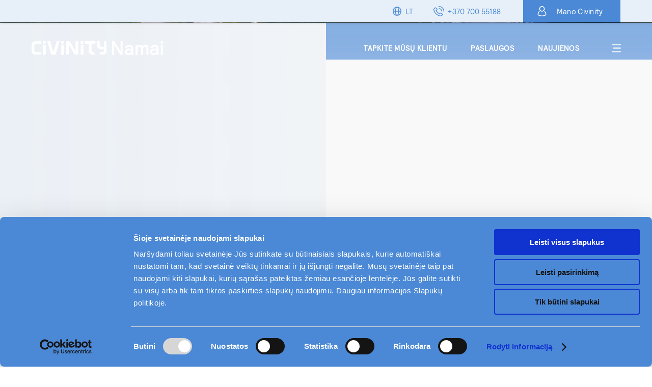

--- FILE ---
content_type: text/html; charset=UTF-8
request_url: https://www.civinity.lt/namai/duk/teritorijos-prieziura/norime-isirengti-neigaliojo-automobilio-parkavimo-vieta-kur-kreiptis/
body_size: 19131
content:
<!DOCTYPE html>
<html lang="lt-LT" prefix="og: http://ogp.me/ns# fb: http://ogp.me/ns/fb#">
<head>
  <meta charset="UTF-8">
  <meta http-equiv="X-UA-Compatible" content="IE=edge">
  <meta name="format-detection" content="telephone=no" />
  <meta name="viewport" content="width=device-width, initial-scale=1, maximum-scale=1, minimum-scale=1, user-scalable=no">
  <link href="https://www.civinity.lt/namai/wp-content/themes/civinity/assets/css/main.css?v=1768586650" rel="stylesheet">
  <meta name="facebook-domain-verification" content="5yvh2db846o29f3683kuibcigbjq7y" />
  <script type="text/javascript" data-cookieconsent="ignore">
	window.dataLayer = window.dataLayer || [];

	function gtag() {
		dataLayer.push(arguments);
	}

	gtag("consent", "default", {
		ad_personalization: "denied",
		ad_storage: "denied",
		ad_user_data: "denied",
		analytics_storage: "denied",
		functionality_storage: "denied",
		personalization_storage: "denied",
		security_storage: "granted",
		wait_for_update: 500,
	});
	gtag("set", "ads_data_redaction", true);
	</script>
<script type="text/javascript" data-cookieconsent="ignore">
		(function (w, d, s, l, i) {
		w[l] = w[l] || [];
		w[l].push({'gtm.start': new Date().getTime(), event: 'gtm.js'});
		var f = d.getElementsByTagName(s)[0], j = d.createElement(s), dl = l !== 'dataLayer' ? '&l=' + l : '';
		j.async = true;
		j.src = 'https://www.googletagmanager.com/gtm.js?id=' + i + dl;
		f.parentNode.insertBefore(j, f);
	})(
		window,
		document,
		'script',
		'dataLayer',
		'GTM-M2TR757'
	);
</script>
<script type="text/javascript"
		id="Cookiebot"
		src="https://consent.cookiebot.com/uc.js"
		data-implementation="wp"
		data-cbid="f813e736-f9ee-45d3-84d9-7e1c11fc20af"
						data-culture="LT"
				data-blockingmode="auto"
	></script>
<title>Norime įsirengti neįgaliojo automobilio parkavimo vietą. Kur kreiptis? &#8211; Civinity Namai</title>
<meta name='robots' content='max-image-preview:large' />
<link rel="alternate" hreflang="lt" href="https://www.civinity.lt/namai/duk/teritorijos-prieziura/norime-isirengti-neigaliojo-automobilio-parkavimo-vieta-kur-kreiptis/" />
<link rel="alternate" hreflang="x-default" href="https://www.civinity.lt/namai/duk/teritorijos-prieziura/norime-isirengti-neigaliojo-automobilio-parkavimo-vieta-kur-kreiptis/" />
<style id='wp-img-auto-sizes-contain-inline-css' type='text/css'>
img:is([sizes=auto i],[sizes^="auto," i]){contain-intrinsic-size:3000px 1500px}
/*# sourceURL=wp-img-auto-sizes-contain-inline-css */
</style>
<style id='classic-theme-styles-inline-css' type='text/css'>
/*! This file is auto-generated */
.wp-block-button__link{color:#fff;background-color:#32373c;border-radius:9999px;box-shadow:none;text-decoration:none;padding:calc(.667em + 2px) calc(1.333em + 2px);font-size:1.125em}.wp-block-file__button{background:#32373c;color:#fff;text-decoration:none}
/*# sourceURL=/wp-includes/css/classic-themes.min.css */
</style>
<style id='global-styles-inline-css' type='text/css'>
:root{--wp--preset--aspect-ratio--square: 1;--wp--preset--aspect-ratio--4-3: 4/3;--wp--preset--aspect-ratio--3-4: 3/4;--wp--preset--aspect-ratio--3-2: 3/2;--wp--preset--aspect-ratio--2-3: 2/3;--wp--preset--aspect-ratio--16-9: 16/9;--wp--preset--aspect-ratio--9-16: 9/16;--wp--preset--color--black: #000000;--wp--preset--color--cyan-bluish-gray: #abb8c3;--wp--preset--color--white: #ffffff;--wp--preset--color--pale-pink: #f78da7;--wp--preset--color--vivid-red: #cf2e2e;--wp--preset--color--luminous-vivid-orange: #ff6900;--wp--preset--color--luminous-vivid-amber: #fcb900;--wp--preset--color--light-green-cyan: #7bdcb5;--wp--preset--color--vivid-green-cyan: #00d084;--wp--preset--color--pale-cyan-blue: #8ed1fc;--wp--preset--color--vivid-cyan-blue: #0693e3;--wp--preset--color--vivid-purple: #9b51e0;--wp--preset--gradient--vivid-cyan-blue-to-vivid-purple: linear-gradient(135deg,rgb(6,147,227) 0%,rgb(155,81,224) 100%);--wp--preset--gradient--light-green-cyan-to-vivid-green-cyan: linear-gradient(135deg,rgb(122,220,180) 0%,rgb(0,208,130) 100%);--wp--preset--gradient--luminous-vivid-amber-to-luminous-vivid-orange: linear-gradient(135deg,rgb(252,185,0) 0%,rgb(255,105,0) 100%);--wp--preset--gradient--luminous-vivid-orange-to-vivid-red: linear-gradient(135deg,rgb(255,105,0) 0%,rgb(207,46,46) 100%);--wp--preset--gradient--very-light-gray-to-cyan-bluish-gray: linear-gradient(135deg,rgb(238,238,238) 0%,rgb(169,184,195) 100%);--wp--preset--gradient--cool-to-warm-spectrum: linear-gradient(135deg,rgb(74,234,220) 0%,rgb(151,120,209) 20%,rgb(207,42,186) 40%,rgb(238,44,130) 60%,rgb(251,105,98) 80%,rgb(254,248,76) 100%);--wp--preset--gradient--blush-light-purple: linear-gradient(135deg,rgb(255,206,236) 0%,rgb(152,150,240) 100%);--wp--preset--gradient--blush-bordeaux: linear-gradient(135deg,rgb(254,205,165) 0%,rgb(254,45,45) 50%,rgb(107,0,62) 100%);--wp--preset--gradient--luminous-dusk: linear-gradient(135deg,rgb(255,203,112) 0%,rgb(199,81,192) 50%,rgb(65,88,208) 100%);--wp--preset--gradient--pale-ocean: linear-gradient(135deg,rgb(255,245,203) 0%,rgb(182,227,212) 50%,rgb(51,167,181) 100%);--wp--preset--gradient--electric-grass: linear-gradient(135deg,rgb(202,248,128) 0%,rgb(113,206,126) 100%);--wp--preset--gradient--midnight: linear-gradient(135deg,rgb(2,3,129) 0%,rgb(40,116,252) 100%);--wp--preset--font-size--small: 13px;--wp--preset--font-size--medium: 20px;--wp--preset--font-size--large: 36px;--wp--preset--font-size--x-large: 42px;--wp--preset--spacing--20: 0.44rem;--wp--preset--spacing--30: 0.67rem;--wp--preset--spacing--40: 1rem;--wp--preset--spacing--50: 1.5rem;--wp--preset--spacing--60: 2.25rem;--wp--preset--spacing--70: 3.38rem;--wp--preset--spacing--80: 5.06rem;--wp--preset--shadow--natural: 6px 6px 9px rgba(0, 0, 0, 0.2);--wp--preset--shadow--deep: 12px 12px 50px rgba(0, 0, 0, 0.4);--wp--preset--shadow--sharp: 6px 6px 0px rgba(0, 0, 0, 0.2);--wp--preset--shadow--outlined: 6px 6px 0px -3px rgb(255, 255, 255), 6px 6px rgb(0, 0, 0);--wp--preset--shadow--crisp: 6px 6px 0px rgb(0, 0, 0);}:where(.is-layout-flex){gap: 0.5em;}:where(.is-layout-grid){gap: 0.5em;}body .is-layout-flex{display: flex;}.is-layout-flex{flex-wrap: wrap;align-items: center;}.is-layout-flex > :is(*, div){margin: 0;}body .is-layout-grid{display: grid;}.is-layout-grid > :is(*, div){margin: 0;}:where(.wp-block-columns.is-layout-flex){gap: 2em;}:where(.wp-block-columns.is-layout-grid){gap: 2em;}:where(.wp-block-post-template.is-layout-flex){gap: 1.25em;}:where(.wp-block-post-template.is-layout-grid){gap: 1.25em;}.has-black-color{color: var(--wp--preset--color--black) !important;}.has-cyan-bluish-gray-color{color: var(--wp--preset--color--cyan-bluish-gray) !important;}.has-white-color{color: var(--wp--preset--color--white) !important;}.has-pale-pink-color{color: var(--wp--preset--color--pale-pink) !important;}.has-vivid-red-color{color: var(--wp--preset--color--vivid-red) !important;}.has-luminous-vivid-orange-color{color: var(--wp--preset--color--luminous-vivid-orange) !important;}.has-luminous-vivid-amber-color{color: var(--wp--preset--color--luminous-vivid-amber) !important;}.has-light-green-cyan-color{color: var(--wp--preset--color--light-green-cyan) !important;}.has-vivid-green-cyan-color{color: var(--wp--preset--color--vivid-green-cyan) !important;}.has-pale-cyan-blue-color{color: var(--wp--preset--color--pale-cyan-blue) !important;}.has-vivid-cyan-blue-color{color: var(--wp--preset--color--vivid-cyan-blue) !important;}.has-vivid-purple-color{color: var(--wp--preset--color--vivid-purple) !important;}.has-black-background-color{background-color: var(--wp--preset--color--black) !important;}.has-cyan-bluish-gray-background-color{background-color: var(--wp--preset--color--cyan-bluish-gray) !important;}.has-white-background-color{background-color: var(--wp--preset--color--white) !important;}.has-pale-pink-background-color{background-color: var(--wp--preset--color--pale-pink) !important;}.has-vivid-red-background-color{background-color: var(--wp--preset--color--vivid-red) !important;}.has-luminous-vivid-orange-background-color{background-color: var(--wp--preset--color--luminous-vivid-orange) !important;}.has-luminous-vivid-amber-background-color{background-color: var(--wp--preset--color--luminous-vivid-amber) !important;}.has-light-green-cyan-background-color{background-color: var(--wp--preset--color--light-green-cyan) !important;}.has-vivid-green-cyan-background-color{background-color: var(--wp--preset--color--vivid-green-cyan) !important;}.has-pale-cyan-blue-background-color{background-color: var(--wp--preset--color--pale-cyan-blue) !important;}.has-vivid-cyan-blue-background-color{background-color: var(--wp--preset--color--vivid-cyan-blue) !important;}.has-vivid-purple-background-color{background-color: var(--wp--preset--color--vivid-purple) !important;}.has-black-border-color{border-color: var(--wp--preset--color--black) !important;}.has-cyan-bluish-gray-border-color{border-color: var(--wp--preset--color--cyan-bluish-gray) !important;}.has-white-border-color{border-color: var(--wp--preset--color--white) !important;}.has-pale-pink-border-color{border-color: var(--wp--preset--color--pale-pink) !important;}.has-vivid-red-border-color{border-color: var(--wp--preset--color--vivid-red) !important;}.has-luminous-vivid-orange-border-color{border-color: var(--wp--preset--color--luminous-vivid-orange) !important;}.has-luminous-vivid-amber-border-color{border-color: var(--wp--preset--color--luminous-vivid-amber) !important;}.has-light-green-cyan-border-color{border-color: var(--wp--preset--color--light-green-cyan) !important;}.has-vivid-green-cyan-border-color{border-color: var(--wp--preset--color--vivid-green-cyan) !important;}.has-pale-cyan-blue-border-color{border-color: var(--wp--preset--color--pale-cyan-blue) !important;}.has-vivid-cyan-blue-border-color{border-color: var(--wp--preset--color--vivid-cyan-blue) !important;}.has-vivid-purple-border-color{border-color: var(--wp--preset--color--vivid-purple) !important;}.has-vivid-cyan-blue-to-vivid-purple-gradient-background{background: var(--wp--preset--gradient--vivid-cyan-blue-to-vivid-purple) !important;}.has-light-green-cyan-to-vivid-green-cyan-gradient-background{background: var(--wp--preset--gradient--light-green-cyan-to-vivid-green-cyan) !important;}.has-luminous-vivid-amber-to-luminous-vivid-orange-gradient-background{background: var(--wp--preset--gradient--luminous-vivid-amber-to-luminous-vivid-orange) !important;}.has-luminous-vivid-orange-to-vivid-red-gradient-background{background: var(--wp--preset--gradient--luminous-vivid-orange-to-vivid-red) !important;}.has-very-light-gray-to-cyan-bluish-gray-gradient-background{background: var(--wp--preset--gradient--very-light-gray-to-cyan-bluish-gray) !important;}.has-cool-to-warm-spectrum-gradient-background{background: var(--wp--preset--gradient--cool-to-warm-spectrum) !important;}.has-blush-light-purple-gradient-background{background: var(--wp--preset--gradient--blush-light-purple) !important;}.has-blush-bordeaux-gradient-background{background: var(--wp--preset--gradient--blush-bordeaux) !important;}.has-luminous-dusk-gradient-background{background: var(--wp--preset--gradient--luminous-dusk) !important;}.has-pale-ocean-gradient-background{background: var(--wp--preset--gradient--pale-ocean) !important;}.has-electric-grass-gradient-background{background: var(--wp--preset--gradient--electric-grass) !important;}.has-midnight-gradient-background{background: var(--wp--preset--gradient--midnight) !important;}.has-small-font-size{font-size: var(--wp--preset--font-size--small) !important;}.has-medium-font-size{font-size: var(--wp--preset--font-size--medium) !important;}.has-large-font-size{font-size: var(--wp--preset--font-size--large) !important;}.has-x-large-font-size{font-size: var(--wp--preset--font-size--x-large) !important;}
:where(.wp-block-post-template.is-layout-flex){gap: 1.25em;}:where(.wp-block-post-template.is-layout-grid){gap: 1.25em;}
:where(.wp-block-term-template.is-layout-flex){gap: 1.25em;}:where(.wp-block-term-template.is-layout-grid){gap: 1.25em;}
:where(.wp-block-columns.is-layout-flex){gap: 2em;}:where(.wp-block-columns.is-layout-grid){gap: 2em;}
:root :where(.wp-block-pullquote){font-size: 1.5em;line-height: 1.6;}
/*# sourceURL=global-styles-inline-css */
</style>
<link rel='stylesheet' id='searchandfilter-css' href='https://www.civinity.lt/namai/wp-content/plugins/search-filter/style.css?ver=1' type='text/css' media='all' />
<link rel='stylesheet' id='bodhi-svgs-attachment-css' href='https://www.civinity.lt/namai/wp-content/plugins/svg-support/css/svgs-attachment.css' type='text/css' media='all' />
<link rel='stylesheet' id='wpml-blocks-css' href='https://www.civinity.lt/namai/wp-content/plugins/sitepress-multilingual-cms/dist/css/blocks/styles.css?ver=1' type='text/css' media='all' />
<link rel='stylesheet' id='wpml-legacy-horizontal-list-0-css' href='https://www.civinity.lt/namai/wp-content/plugins/sitepress-multilingual-cms/templates/language-switchers/legacy-list-horizontal/style.min.css?ver=1' type='text/css' media='all' />
<link rel='stylesheet' id='wpdreams-asl-basic-css' href='https://www.civinity.lt/namai/wp-content/plugins/ajax-search-lite/css/style.basic.css?ver=1' type='text/css' media='all' />
<style id='wpdreams-asl-basic-inline-css' type='text/css'>

					div[id*='ajaxsearchlitesettings'].searchsettings .asl_option_inner label {
						font-size: 0px !important;
						color: rgba(0, 0, 0, 0);
					}
					div[id*='ajaxsearchlitesettings'].searchsettings .asl_option_inner label:after {
						font-size: 11px !important;
						position: absolute;
						top: 0;
						left: 0;
						z-index: 1;
					}
					.asl_w_container {
						width: 100%;
						margin: 0px 0px 0px 0px;
						min-width: 200px;
					}
					div[id*='ajaxsearchlite'].asl_m {
						width: 100%;
					}
					div[id*='ajaxsearchliteres'].wpdreams_asl_results div.resdrg span.highlighted {
						font-weight: bold;
						color: #d9312b;
						background-color: #eee;
					}
					div[id*='ajaxsearchliteres'].wpdreams_asl_results .results img.asl_image {
						width: 70px;
						height: 70px;
						object-fit: cover;
					}
					div[id*='ajaxsearchlite'].asl_r .results {
						max-height: none;
					}
					div[id*='ajaxsearchlite'].asl_r {
						position: absolute;
					}
				
						div.asl_r.asl_w.vertical .results .item::after {
							display: block;
							position: absolute;
							bottom: 0;
							content: '';
							height: 1px;
							width: 100%;
							background: #D8D8D8;
						}
						div.asl_r.asl_w.vertical .results .item.asl_last_item::after {
							display: none;
						}
					
/*# sourceURL=wpdreams-asl-basic-inline-css */
</style>
<link rel='stylesheet' id='wpdreams-asl-instance-css' href='https://www.civinity.lt/namai/wp-content/plugins/ajax-search-lite/css/style-simple-red.css?ver=1' type='text/css' media='all' />
<link rel='stylesheet' id='elementor-frontend-css' href='https://www.civinity.lt/namai/wp-content/plugins/elementor/assets/css/frontend.min.css?ver=1' type='text/css' media='all' />
<link rel='stylesheet' id='eael-general-css' href='https://www.civinity.lt/namai/wp-content/plugins/essential-addons-for-elementor-lite/assets/front-end/css/view/general.min.css?ver=1' type='text/css' media='all' />
<script type="text/javascript" id="wpml-cookie-js-extra">
/* <![CDATA[ */
var wpml_cookies = {"wp-wpml_current_language":{"value":"lt","expires":1,"path":"/"}};
var wpml_cookies = {"wp-wpml_current_language":{"value":"lt","expires":1,"path":"/"}};
//# sourceURL=wpml-cookie-js-extra
/* ]]> */
</script>
<script type="text/javascript" src="https://www.civinity.lt/namai/wp-content/plugins/sitepress-multilingual-cms/res/js/cookies/language-cookie.js?ver=4.6.10" id="wpml-cookie-js" defer="defer" data-wp-strategy="defer"></script>
<script type="text/javascript" src="https://www.civinity.lt/namai/wp-content/plugins/svg-support/vendor/DOMPurify/DOMPurify.min.js?ver=2.5.8" id="bodhi-dompurify-library-js"></script>
<script type="text/javascript" data-cookieconsent="ignore" src="https://www.civinity.lt/namai/wp-content/themes/civinity/assets/js/vendor.min.js" id="jquery-js"></script>
<script type="text/javascript" id="bodhi_svg_inline-js-extra">
/* <![CDATA[ */
var svgSettings = {"skipNested":""};
//# sourceURL=bodhi_svg_inline-js-extra
/* ]]> */
</script>
<script type="text/javascript" src="https://www.civinity.lt/namai/wp-content/plugins/svg-support/js/min/svgs-inline-min.js" id="bodhi_svg_inline-js"></script>
<script type="text/javascript" id="bodhi_svg_inline-js-after">
/* <![CDATA[ */
cssTarget={"Bodhi":"img.style-svg","ForceInlineSVG":"style-svg"};ForceInlineSVGActive="true";frontSanitizationEnabled="on";
//# sourceURL=bodhi_svg_inline-js-after
/* ]]> */
</script>
<link rel="canonical" href="https://www.civinity.lt/namai/duk/teritorijos-prieziura/norime-isirengti-neigaliojo-automobilio-parkavimo-vieta-kur-kreiptis/" />
<link rel='shortlink' href='https://www.civinity.lt/namai/?p=2284' />
<meta name="generator" content="WPML ver:4.6.10 stt:1,32,45;" />
<!-- Google Tag Manager -->
<!--<script>(function(w,d,s,l,i){w[l]=w[l]||[];w[l].push({'gtm.start':
new Date().getTime(),event:'gtm.js'});var f=d.getElementsByTagName(s)[0],
j=d.createElement(s),dl=l!='dataLayer'?'&l='+l:'';j.async=true;j.src=
'https://www.googletagmanager.com/gtm.js?id='+i+dl;f.parentNode.insertBefore(j,f);
})(window,document,'script','dataLayer','GTM-M2TR757');</script>-->
<!-- End Google Tag Manager -->
				<link rel="preconnect" href="https://fonts.gstatic.com" crossorigin />
				<link rel="preload" as="style" href="//fonts.googleapis.com/css?family=Open+Sans&display=swap" />
								<link rel="stylesheet" href="//fonts.googleapis.com/css?family=Open+Sans&display=swap" media="all" />
				<meta name="generator" content="Elementor 3.34.1; features: additional_custom_breakpoints; settings: css_print_method-external, google_font-enabled, font_display-auto">
			<style>
				.e-con.e-parent:nth-of-type(n+4):not(.e-lazyloaded):not(.e-no-lazyload),
				.e-con.e-parent:nth-of-type(n+4):not(.e-lazyloaded):not(.e-no-lazyload) * {
					background-image: none !important;
				}
				@media screen and (max-height: 1024px) {
					.e-con.e-parent:nth-of-type(n+3):not(.e-lazyloaded):not(.e-no-lazyload),
					.e-con.e-parent:nth-of-type(n+3):not(.e-lazyloaded):not(.e-no-lazyload) * {
						background-image: none !important;
					}
				}
				@media screen and (max-height: 640px) {
					.e-con.e-parent:nth-of-type(n+2):not(.e-lazyloaded):not(.e-no-lazyload),
					.e-con.e-parent:nth-of-type(n+2):not(.e-lazyloaded):not(.e-no-lazyload) * {
						background-image: none !important;
					}
				}
			</style>
			<meta name="generator" content="Powered by Slider Revolution 6.6.20 - responsive, Mobile-Friendly Slider Plugin for WordPress with comfortable drag and drop interface." />
<link rel="icon" href="https://www.civinity.lt/namai/wp-content/uploads/sites/2/2021/07/cropped-Civinity_favicon-32x32.png" sizes="32x32" />
<link rel="icon" href="https://www.civinity.lt/namai/wp-content/uploads/sites/2/2021/07/cropped-Civinity_favicon-192x192.png" sizes="192x192" />
<link rel="apple-touch-icon" href="https://www.civinity.lt/namai/wp-content/uploads/sites/2/2021/07/cropped-Civinity_favicon-180x180.png" />
<meta name="msapplication-TileImage" content="https://www.civinity.lt/namai/wp-content/uploads/sites/2/2021/07/cropped-Civinity_favicon-270x270.png" />
<script>function setREVStartSize(e){
			//window.requestAnimationFrame(function() {
				window.RSIW = window.RSIW===undefined ? window.innerWidth : window.RSIW;
				window.RSIH = window.RSIH===undefined ? window.innerHeight : window.RSIH;
				try {
					var pw = document.getElementById(e.c).parentNode.offsetWidth,
						newh;
					pw = pw===0 || isNaN(pw) || (e.l=="fullwidth" || e.layout=="fullwidth") ? window.RSIW : pw;
					e.tabw = e.tabw===undefined ? 0 : parseInt(e.tabw);
					e.thumbw = e.thumbw===undefined ? 0 : parseInt(e.thumbw);
					e.tabh = e.tabh===undefined ? 0 : parseInt(e.tabh);
					e.thumbh = e.thumbh===undefined ? 0 : parseInt(e.thumbh);
					e.tabhide = e.tabhide===undefined ? 0 : parseInt(e.tabhide);
					e.thumbhide = e.thumbhide===undefined ? 0 : parseInt(e.thumbhide);
					e.mh = e.mh===undefined || e.mh=="" || e.mh==="auto" ? 0 : parseInt(e.mh,0);
					if(e.layout==="fullscreen" || e.l==="fullscreen")
						newh = Math.max(e.mh,window.RSIH);
					else{
						e.gw = Array.isArray(e.gw) ? e.gw : [e.gw];
						for (var i in e.rl) if (e.gw[i]===undefined || e.gw[i]===0) e.gw[i] = e.gw[i-1];
						e.gh = e.el===undefined || e.el==="" || (Array.isArray(e.el) && e.el.length==0)? e.gh : e.el;
						e.gh = Array.isArray(e.gh) ? e.gh : [e.gh];
						for (var i in e.rl) if (e.gh[i]===undefined || e.gh[i]===0) e.gh[i] = e.gh[i-1];
											
						var nl = new Array(e.rl.length),
							ix = 0,
							sl;
						e.tabw = e.tabhide>=pw ? 0 : e.tabw;
						e.thumbw = e.thumbhide>=pw ? 0 : e.thumbw;
						e.tabh = e.tabhide>=pw ? 0 : e.tabh;
						e.thumbh = e.thumbhide>=pw ? 0 : e.thumbh;
						for (var i in e.rl) nl[i] = e.rl[i]<window.RSIW ? 0 : e.rl[i];
						sl = nl[0];
						for (var i in nl) if (sl>nl[i] && nl[i]>0) { sl = nl[i]; ix=i;}
						var m = pw>(e.gw[ix]+e.tabw+e.thumbw) ? 1 : (pw-(e.tabw+e.thumbw)) / (e.gw[ix]);
						newh =  (e.gh[ix] * m) + (e.tabh + e.thumbh);
					}
					var el = document.getElementById(e.c);
					if (el!==null && el) el.style.height = newh+"px";
					el = document.getElementById(e.c+"_wrapper");
					if (el!==null && el) {
						el.style.height = newh+"px";
						el.style.display = "block";
					}
				} catch(e){
					console.log("Failure at Presize of Slider:" + e)
				}
			//});
		  };</script>
		<style type="text/css" id="wp-custom-css">
			.custom-size {
	 font-size: 1.8rem;
    line-height: 2.7rem;
}

.section-testimonials {
	  margin-bottom: 6rem !important;
}

.news-item:not(.small) .text {
	top: auto;
	bottom: 0;
	width: 100%;
}

.big .news-item:not(.small) .text {
	width: 100%;
}

.big .news-item:not(.small) .image {
	padding-bottom: 75.32%;
}

.side-part .news-item .image img {
	position: initial;
}

.grecaptcha-badge {
	display: none;
}		</style>
		
<!-- START - Open Graph and Twitter Card Tags 3.3.7 -->
 <!-- Facebook Open Graph -->
  <meta property="og:locale" content="lt_LT"/>
  <meta property="og:site_name" content="Civinity Namai"/>
  <meta property="og:title" content="Norime įsirengti neįgaliojo automobilio parkavimo vietą. Kur kreiptis?"/>
  <meta property="og:url" content="https://www.civinity.lt/namai/duk/teritorijos-prieziura/norime-isirengti-neigaliojo-automobilio-parkavimo-vieta-kur-kreiptis/"/>
  <meta property="og:type" content="article"/>
  <meta property="og:description" content="Dėl automobilio parkavimo vietos, žymimos neįgaliojo ženklu, paskyrimo, įrengimo prašome kreiptis į miesto  savivaldybės administraciją."/>
  <meta property="og:image" content="https://www.civinity.lt/namai/wp-content/uploads/sites/2/2021/07/700x700_civinity-namai_thumbnail.png"/>
  <meta property="og:image:url" content="https://www.civinity.lt/namai/wp-content/uploads/sites/2/2021/07/700x700_civinity-namai_thumbnail.png"/>
  <meta property="og:image:secure_url" content="https://www.civinity.lt/namai/wp-content/uploads/sites/2/2021/07/700x700_civinity-namai_thumbnail.png"/>
 <!-- Google+ / Schema.org -->
 <!-- Twitter Cards -->
  <meta name="twitter:title" content="Norime įsirengti neįgaliojo automobilio parkavimo vietą. Kur kreiptis?"/>
  <meta name="twitter:url" content="https://www.civinity.lt/namai/duk/teritorijos-prieziura/norime-isirengti-neigaliojo-automobilio-parkavimo-vieta-kur-kreiptis/"/>
  <meta name="twitter:description" content="Dėl automobilio parkavimo vietos, žymimos neįgaliojo ženklu, paskyrimo, įrengimo prašome kreiptis į miesto  savivaldybės administraciją."/>
  <meta name="twitter:image" content="https://www.civinity.lt/namai/wp-content/uploads/sites/2/2021/07/700x700_civinity-namai_thumbnail.png"/>
  <meta name="twitter:card" content="summary_large_image"/>
 <!-- SEO -->
 <!-- Misc. tags -->
 <!-- is_singular -->
<!-- END - Open Graph and Twitter Card Tags 3.3.7 -->
	
    <style>
      :root {
                  --main-color: #4b89d6;
                            --secondary-color: #e7f0f8;
                            --secondary-2-color: #dfdfdf;
                            --secondary-3-color: #499bfa;
                            --secondary-4-color-rgba: 75,137,214;
                }
    </style>
      <script>
    var ajax_url = "https://www.civinity.lt/namai/wp-admin/admin-ajax.php";
  </script>
</head>
<body class="">

  <header class="header">
    <div class="head-bar">
      <div class="container row">
        <div class="bar-h">
          <ul class="head-nav">
                      </ul>
          <div class="bar-current"></div>
        </div>
        <div class="right">
          <ul>
            <li><a href="https://www.civinity.lt/namai/duk/teritorijos-prieziura/norime-isirengti-neigaliojo-automobilio-parkavimo-vieta-kur-kreiptis/"><svg role="img"><use xlink:href="/icons.svg#lang"/></svg>LT</a><ul><li></li></ul></li>                         <li><a href="tel:+370 700 55188"><svg class="big" role="img"><use xlink:href="/icons.svg#phone"/></svg> +370 700 55188 </a></li>
           
                        <li class="self"><a href="https://mano.civinity.lt/" target="_blank"><svg role="img"><use xlink:href="/icons.svg#user"/></svg> Mano Civinity</a></li>
                      </ul>
       </div>
     </div>
   </div>
   <div class="container row">
    <a href="https://www.civinity.lt/namai/" class="logo">
                <span class="mobile-none"><svg width="593px" height="62px" viewBox="0 0 593 62" version="1.1" xmlns="http://www.w3.org/2000/svg" xmlns:xlink="http://www.w3.org/1999/xlink">
    <title>Civinity-namai-logo_baltas-RGB</title>
    <defs>
        <polygon id="path-1" points="0 0 339 0 339 61 0 61"></polygon>
        <polygon id="path-3" points="0 0 372 0 372 62 0 62"></polygon>
    </defs>
    <g id="Page-1" stroke="none" stroke-width="1" fill="none" fill-rule="evenodd">
        <g id="namai" transform="translate(0.000000, -2.000000)">
            <g id="Civinity-namai-logo_baltas-RGB" transform="translate(0.000000, 2.000000)">
                <g id="Group-5">
                    <mask id="mask-2" fill="white">
                        <use xlink:href="#path-1"></use>
                    </mask>
                    <g id="Clip-2"></g>
                    <path d="M198.181636,44.1735298 L173.496028,2.60362564 C172.538646,0.990744289 170.794004,0.00179808401 168.910007,0.00179808401 L159.86465,0.00179808401 C157.904641,0.00179808401 156.313831,1.57871776 156.313831,3.52784083 L156.313831,60.1171408 C156.313831,60.6044215 156.711986,61 157.200631,61 L167.706493,61 C168.195138,61 168.593293,60.6044215 168.593293,60.1171408 L168.593293,16.9613265 C168.593293,16.6916139 168.951632,16.5963154 169.089176,16.8264702 L193.758496,58.3963744 C194.715878,60.0092557 196.460521,61 198.346328,61 L207.406163,61 C209.366171,61 210.956981,59.4194842 210.956981,57.4721592 L210.956981,0.882859248 C210.956981,0.395578482 210.560636,0.00179808401 210.068372,0.00179808401 L199.56432,0.00179808401 C199.075675,0.00179808401 198.67752,0.395578482 198.67752,0.882859248 L198.67752,44.0386735 C198.67752,44.3083861 198.319181,44.4054827 198.181636,44.1735298" id="Fill-1" fill="#FFFFFF" mask="url(#mask-2)"></path>
                    <path d="M-0.108587719,18.299101 L-0.108587719,42.699101 C-0.108587719,52.8061312 8.13864954,61 18.311509,61 L42.8686217,61 C43.3590762,61 43.7572312,60.6044215 43.7572312,60.1189388 L43.7572312,49.6810612 C43.7572312,49.1955785 43.3590762,48.8 42.8686217,48.8 L18.3096992,48.8 C14.9181428,48.8 12.1708735,46.0687104 12.1708735,42.700899 L12.1708735,18.299101 C12.1708735,14.9312896 14.9181428,12.2 18.3096992,12.2 L42.8686217,12.2 C43.3590762,12.2 43.7572312,11.8062196 43.7572312,11.3189388 L43.7572312,0.882859248 C43.7572312,0.395578482 43.3590762,0.00179808401 42.8686217,0.00179808401 L18.3096992,0.00179808401 C8.13502995,0.00179808401 -0.108587719,8.19207074 -0.108587719,18.299101" id="Fill-3" fill="#FFFFFF" mask="url(#mask-2)"></path>
                    <path d="M326.720539,0.881061164 L326.720539,23.9576713 C326.720539,24.2022108 326.523271,24.3982019 326.277139,24.3982019 L313.554278,24.3982019 C310.164531,24.3982019 307.415452,21.6687104 307.415452,18.299101 L307.415452,0.881061164 C307.415452,0.393780398 307.019107,0 306.528652,0 L296.020981,0 C295.532336,0 295.134181,0.393780398 295.134181,0.881061164 L295.134181,18.2973029 C295.134181,28.4061312 303.383228,36.6 313.556088,36.6 L326.277139,36.6 C326.523271,36.6 326.720539,36.7977892 326.720539,37.0405306 L326.720539,42.699101 C326.720539,46.0687104 323.973269,48.8 320.581713,48.8 L308.255197,48.8 C307.766552,48.8 307.368397,49.1955785 307.368397,49.6810612 L307.368397,60.1189388 C307.368397,60.6044215 307.766552,61 308.255197,61 L320.583523,61 C330.754573,61 339,52.8079293 339,42.700899 L339,0.881061164 C339,0.393780398 338.603655,0 338.1132,0 L327.607338,0 C327.118694,0 326.720539,0.393780398 326.720539,0.881061164" id="Fill-4" fill="#FFFFFF" mask="url(#mask-2)"></path>
                </g>
                <path d="M98.2417883,49.6749993 L83.7570176,0.634761077 C83.6459464,0.257141173 83.2963454,0 82.8994026,0 L71.8924336,0 C71.2970194,0 70.8691224,0.562833476 71.0366395,1.12746514 L87.5917036,57.1914335 C88.2599513,59.4499602 90.3557365,61 92.7373933,61 L104.26148,61 C106.641316,61 108.737102,59.4499602 109.403529,57.1914335 L125.964055,1.12746514 C126.129751,0.562833476 125.701854,0 125.10644,0 L114.09765,0 C113.700708,0 113.351107,0.257141173 113.240035,0.634761077 L98.7552647,49.6749993 C98.6806103,49.9303422 98.3164426,49.9303422 98.2417883,49.6749993" id="Fill-6" fill="#FFFFFF"></path>
                <path d="M287.119716,0 L241.882081,0 C241.39523,0 241,0.395590143 241,0.881087136 L241,11.3192725 C241,11.8065676 241.39523,12.2003596 241.882081,12.2003596 L257.525992,12.2003596 C258.012843,12.2003596 258.408073,12.5941516 258.408073,13.0814468 L258.408073,42.482785 C258.408073,42.4935739 258.413462,42.5043627 258.413462,42.5169497 L258.413462,42.7111484 C258.413462,52.8130822 266.591125,61 276.685651,61 L282.513493,61 C282.998548,61 283.393777,60.606208 283.393777,60.1189129 L283.393777,49.6825256 C283.393777,49.1970287 282.998548,48.8014385 282.513493,48.8014385 L276.685651,48.8014385 L276.685651,48.8086311 C273.320809,48.8086311 270.597317,46.0772609 270.597317,42.7111484 L270.597317,13.0814468 C270.597317,12.5941516 270.99075,12.2003596 271.477601,12.2003596 L287.119716,12.2003596 C287.606567,12.2003596 288,11.8065676 288,11.3192725 L288,0.881087136 C288,0.395590143 287.606567,0 287.119716,0" id="Fill-7" fill="#FFFFFF"></path>
                <path d="M52.8666175,61 L63.1333825,61 C63.612675,61 64,60.6015364 64,60.1125128 L64,15.8884822 C64,15.3215771 63.4888725,14.8995679 62.9494473,15.0209182 L52.684451,17.2994057 C52.2847458,17.3881544 52,17.7503941 52,18.1669697 L52,60.1125128 C52,60.6015364 52.3890936,61 52.8666175,61" id="Fill-8" fill="#FFFFFF"></path>
                <path d="M134.866618,61 L145.131614,61 C145.612675,61 146,60.6015364 146,60.1125128 L146,15.8884822 C146,15.3215771 145.488873,14.8995679 144.949447,15.0209182 L134.684451,17.2994057 C134.284746,17.3881544 134,17.7503941 134,18.1669697 L134,60.1125128 C134,60.6015364 134.389094,61 134.866618,61" id="Fill-9" fill="#FFFFFF"></path>
                <path d="M222.866745,61 L233.133255,61 C233.612618,61 234,60.6015364 234,60.1125128 L234,15.8884822 C234,15.3215771 233.490566,14.8995679 232.951061,15.0209182 L222.682783,17.2994057 C222.283019,17.3881544 222,17.7503941 222,18.1669697 L222,60.1125128 C222,60.6015364 222.387382,61 222.866745,61" id="Fill-10" fill="#FFFFFF"></path>
                <path d="M53.0523213,11.9802883 L63.3173176,9.77964884 C63.7152542,9.69400044 64,9.34616307 64,8.94239204 L64,0.856483991 C64,0.382795906 63.612675,0 63.1333825,0 L52.8666175,0 C52.3890936,0 52,0.382795906 52,0.856483991 L52,11.1430315 C52,11.6901325 52.5111275,12.0956515 53.0523213,11.9802883" id="Fill-11" fill="#FFFFFF"></path>
                <path d="M135.050553,11.9802883 L145.317318,9.77964884 C145.715254,9.69400044 146,9.34616307 146,8.94239204 L146,0.856483991 C146,0.382795906 145.612675,0 145.131614,0 L134.866618,0 C134.389094,0 134,0.382795906 134,0.856483991 L134,11.1430315 C134,11.6901325 134.511127,12.0956515 135.050553,11.9802883" id="Fill-12" fill="#FFFFFF"></path>
                <g id="Group-20" transform="translate(221.000000, 0.000000)">
                    <mask id="mask-4" fill="white">
                        <use xlink:href="#path-3"></use>
                    </mask>
                    <g id="Clip-14"></g>
                    <path d="M1.0759612,12.4032569 L11.5910366,10.1252554 C11.9985976,10.036596 12.2884188,9.67653067 12.2884188,9.25856534 L12.2884188,0.888402498 C12.2884188,0.398062219 11.8917261,0.00180937372 11.4008414,0.00180937372 L0.887577422,0.00180937372 C0.396692766,0.00180937372 0,0.398062219 0,0.888402498 L0,11.5365669 C0,12.1029008 0.521678158,12.5226755 1.0759612,12.4032569" id="Fill-13" fill="#FFFFFF" mask="url(#mask-4)"></path>
                    <path d="M180.669101,61.2328255 C180.055043,61.2328255 179.52793,61.147785 179.267091,60.5325979 L151.33195,15.7451701 L151.33195,60.358898 C151.33195,60.9704664 151.067489,61.2328255 150.455241,61.2328255 L143.099217,61.2328255 C142.483347,61.2328255 142.222508,60.9704664 142.222508,60.358898 L142.222508,0.873927508 C142.222508,0.26235919 142.483347,0 143.099217,0 L151.067489,0 C151.681547,0 152.205037,0.085040565 152.469499,0.700227631 L180.404639,45.4876554 L180.404639,0.873927508 C180.404639,0.26235919 180.669101,0 181.281349,0 L188.639184,0 C189.251432,0 189.514082,0.26235919 189.514082,0.873927508 L189.514082,60.358898 C189.514082,60.9704664 189.251432,61.2328255 188.639184,61.2328255 L180.669101,61.2328255" id="Fill-15" fill="#FFFFFF" mask="url(#mask-4)"></path>
                    <path d="M217.795197,40.9388899 C212.71608,40.9388899 208.598808,43.0377634 208.598808,47.499679 C208.598808,51.4368762 211.31407,53.8849589 216.568891,53.8849589 C223.312668,53.8849589 229.005843,49.949571 229.005843,42.7754042 C224.977329,41.5504582 222.350824,40.9388899 217.795197,40.9388899 Z M201.9456,30.7032627 C201.594192,30.7032627 201.333353,30.5277535 201.333353,30.1785443 C201.333353,30.0048445 201.333353,29.6538259 201.418488,29.3046168 C203.170095,22.2191093 209.299813,16.4453978 219.63375,16.4453978 C230.581746,16.4453978 237.588173,22.5683184 237.588173,32.7152863 L237.588173,52.3108037 C237.588173,56.5103601 238.024717,58.1713652 239.252834,60.358898 C239.600619,60.9704664 239.252834,61.2328255 238.636964,61.2328255 L229.880741,61.2328255 C229.268494,61.2328255 229.005843,60.9704664 229.005843,60.358898 L229.005843,57.1219284 C225.939173,60.0965388 222.088173,62.1085624 215.344396,62.1085624 C207.111663,62.1085624 199.492988,57.1219284 199.492988,47.8488881 C199.492988,38.1397887 207.550018,33.0644954 217.356842,33.0644954 C222.088173,33.0644954 225.151221,33.7665324 229.005843,34.9028191 L229.005843,33.328664 C229.005843,27.9041616 225.763469,24.3179828 219.63375,24.3179828 C215.079935,24.3179828 212.015075,26.2413471 210.52793,29.9161851 C210.263469,30.6164128 209.826925,30.7032627 209.299813,30.7032627 L201.9456,30.7032627 L201.9456,30.7032627 Z" id="Fill-16" fill="#FFFFFF" mask="url(#mask-4)"></path>
                    <path d="M248.355031,18.1932528 C248.355031,17.5816845 248.619493,17.3193253 249.23174,17.3193253 L256.060652,17.3193253 C256.672899,17.3193253 256.93555,17.5816845 256.93555,18.1932528 L256.93555,21.7812409 C259.73957,18.4574214 264.030735,16.4453978 268.233142,16.4453978 C273.750614,16.4453978 276.815473,18.1932528 279.793386,22.3059593 C283.472303,18.5442713 287.587764,16.4453978 292.929531,16.4453978 C301.423104,16.4453978 305.980542,21.3433724 305.980542,30.791922 L305.980542,60.358898 C305.980542,60.9704664 305.71608,61.2328255 305.102022,61.2328255 L298.271298,61.2328255 C297.659051,61.2328255 297.398212,60.9704664 297.398212,60.358898 L297.398212,32.8907955 C297.398212,27.0302341 295.295197,24.667192 290.652624,24.667192 C285.22391,24.667192 281.458046,30.4409035 281.458046,39.8894531 L281.458046,60.358898 C281.458046,60.9704664 281.195396,61.2328255 280.583148,61.2328255 L273.750614,61.2328255 C273.136555,61.2328255 272.875716,60.9704664 272.875716,60.358898 L272.875716,32.8907955 C272.875716,27.2925932 270.598808,24.667192 265.780531,24.667192 C260.703225,24.667192 256.93555,29.5651666 256.93555,39.8894531 L256.93555,60.358898 C256.93555,60.9704664 256.672899,61.2328255 256.060652,61.2328255 L249.23174,61.2328255 C248.619493,61.2328255 248.355031,60.9704664 248.355031,60.358898 L248.355031,18.1932528" id="Fill-17" fill="#FFFFFF" mask="url(#mask-4)"></path>
                    <path d="M332.160453,40.9388899 C327.079526,40.9388899 322.962253,43.0377634 322.962253,47.499679 C322.962253,51.4368762 325.677515,53.8849589 330.930525,53.8849589 C337.676113,53.8849589 343.369288,49.949571 343.369288,42.7754042 C339.340774,41.5504582 336.714269,40.9388899 332.160453,40.9388899 Z M316.309045,30.7032627 C315.959448,30.7032627 315.694987,30.5277535 315.694987,30.1785443 C315.694987,30.0048445 315.694987,29.6538259 315.781933,29.3046168 C317.53354,22.2191093 323.663258,16.4453978 333.999007,16.4453978 C344.945191,16.4453978 351.951619,22.5683184 351.951619,32.7152863 L351.951619,52.3108037 C351.951619,56.5103601 352.388162,58.1713652 353.616279,60.358898 C353.962253,60.9704664 353.616279,61.2328255 353.000409,61.2328255 L344.244186,61.2328255 C343.631939,61.2328255 343.369288,60.9704664 343.369288,60.358898 L343.369288,57.1219284 C340.302618,60.0965388 336.449807,62.1085624 329.707842,62.1085624 C321.475108,62.1085624 313.856433,57.1219284 313.856433,47.8488881 C313.856433,38.1397887 321.913463,33.0644954 331.722099,33.0644954 C336.449807,33.0644954 339.514666,33.7665324 343.369288,34.9028191 L343.369288,33.328664 C343.369288,27.9041616 340.126914,24.3179828 333.999007,24.3179828 C329.445191,24.3179828 326.378521,26.2413471 324.889564,29.9161851 C324.626914,30.6164128 324.19037,30.7032627 323.663258,30.7032627 L316.309045,30.7032627 L316.309045,30.7032627 Z" id="Fill-18" fill="#FFFFFF" mask="url(#mask-4)"></path>
                    <path d="M362.455826,18.1932528 C362.455826,17.5816845 362.716665,17.3193253 363.328912,17.3193253 L370.159635,17.3193253 C370.773694,17.3193253 371.036345,17.5816845 371.036345,18.1932528 L371.036345,60.358898 C371.036345,60.9704664 370.773694,61.2328255 370.159635,61.2328255 L363.328912,61.2328255 C362.716665,61.2328255 362.455826,60.9704664 362.455826,60.358898 L362.455826,18.1932528 Z M361.49217,0.873927508 C361.49217,0.26235919 361.753009,0 362.367068,0 L371.123291,0 C371.735538,0 372,0.26235919 372,0.873927508 L372,9.62044009 C372,10.2338178 371.735538,10.496177 371.123291,10.496177 L362.367068,10.496177 C361.753009,10.496177 361.49217,10.2338178 361.49217,9.62044009 L361.49217,0.873927508 L361.49217,0.873927508 Z" id="Fill-19" fill="#FFFFFF" mask="url(#mask-4)"></path>
                </g>
            </g>
        </g>
    </g>
</svg></span>
          <span class="mobile-only"><svg width="547px" height="187px" viewBox="0 0 547 187" version="1.1" xmlns="http://www.w3.org/2000/svg" xmlns:xlink="http://www.w3.org/1999/xlink">
    <title>namai-mobile</title>
    <defs>
        <polygon id="path-1" points="0 0 128 0 128 38 0 38"></polygon>
    </defs>
    <g id="namai-mobile" stroke="none" stroke-width="1" fill="none" fill-rule="evenodd">
        <g id="Civinity-namai-logo_baltas-RGB">
            <g id="Group-5" fill="#FFFFFF">
                <path d="M338.40724,0.00179585321 L321.495037,0.00179585321 C320.706004,0.00179585321 320.065812,0.64291545 320.065812,1.43309086 L320.065812,71.473162 C320.065812,71.9095543 319.490177,72.0675894 319.267813,71.6922561 L279.522074,4.22564261 C277.979873,1.60728862 275.171634,0.00179585321 272.137444,0.00179585321 L257.572614,0.00179585321 C254.416482,0.00179585321 251.855712,2.56447839 251.855712,5.72697589 L251.857505,97.5669091 C251.857505,98.3570846 252.495904,98.9982041 253.286731,98.9982041 L270.198933,98.9982041 C270.987966,98.9982041 271.628159,98.3570846 271.628159,97.5669091 L271.628159,27.5286339 C271.628159,27.0904457 272.203794,26.9342065 272.424365,27.3095398 L312.144998,94.7743574 C313.687198,97.3909155 316.497231,98.9982041 319.531421,98.9982041 L334.121357,98.9982041 C337.277488,98.9982041 339.836466,96.4355216 339.836466,93.27482 L339.836466,1.43309086 C339.836466,0.64291545 339.196273,0.00179585321 338.40724,0.00179585321" id="Fill-1"></path>
                <path d="M69.1981844,79.1989225 L29.6550838,79.1989225 C24.1964109,79.1989225 19.7706537,74.7685526 19.7706537,69.3019754 L19.7706537,29.6998204 C19.7706537,24.2332432 24.1964109,19.8028734 29.6550838,19.8028734 L69.1981844,19.8028734 C69.9872173,19.8028734 70.6274099,19.1617538 70.6274099,18.3715784 L70.6274099,1.43309086 C70.6274099,0.64291545 69.9872173,0.00179585321 69.1981844,0.00179585321 L29.6550838,0.00179585321 C13.2718919,0.00179585321 0,13.2947013 0,29.6998204 L0,69.2983837 C0,85.701707 13.2772716,99 29.6568771,99 L69.1981844,99 C69.9872173,99 70.6274099,98.3588804 70.6274099,97.568705 L70.6274099,80.6302175 C70.6274099,79.8400421 69.9872173,79.1989225 69.1981844,79.1989225" id="Fill-3"></path>
                <path d="M544.570775,0 L527.658572,0 C526.869539,0 526.229346,0.641119597 526.229346,1.43129501 L526.229346,38.8838137 C526.229346,39.2789014 525.908353,39.5985633 525.513837,39.5985633 L505.029467,39.5985633 C499.570794,39.5985633 495.145037,35.1663976 495.145037,29.6998204 L495.145037,1.43129501 C495.145037,0.641119597 494.504844,0 493.715812,0 L476.800022,0 C476.010989,0 475.370797,0.641119597 475.370797,1.43129501 L475.370797,29.6980246 C475.370797,46.1031437 488.651655,59.3996408 505.03126,59.3996408 L525.513837,59.3996408 C525.908353,59.3996408 526.229346,59.7210986 526.229346,60.1161863 L526.229346,69.3001796 C526.229346,74.7685526 521.801796,79.2007183 516.343123,79.2007183 L496.498946,79.2007183 C495.709913,79.2007183 495.06972,79.8400421 495.06972,80.6320134 L495.06972,97.568705 C495.06972,98.3588804 495.709913,99 496.498946,99 L516.344916,99 C532.722728,99 546,85.7035028 546,69.3019754 L546,1.43129501 C546,0.641119597 545.359807,0 544.570775,0" id="Fill-4"></path>
            </g>
            <path d="M202.554031,0 L184.740571,0 C184.098677,0 183.53294,0.420244898 183.353427,1.03085714 L159.915236,80.6205714 C159.791935,81.0318367 159.204439,81.0318367 159.08295,80.6205714 L135.642946,1.03085714 C135.463434,0.420244898 134.897697,0 134.255803,0 L116.445969,0 C115.483129,0 114.78865,0.915918367 115.058826,1.83183673 L141.851546,92.8166531 C142.930436,96.4803265 146.321231,99 150.174407,99 L168.821966,99 C172.675143,99 176.065938,96.4821224 177.144827,92.818449 L203.941174,1.83183673 C204.21135,0.915918367 203.516871,0 202.554031,0" id="Fill-6" fill="#FFFFFF"></path>
            <path d="M417.147817,21.2313469 L417.147817,68.9435102 C417.147817,68.9650612 417.156756,68.9812245 417.158543,69.0027755 L417.158543,69.3152653 C417.158543,85.712 430.378811,99 446.704366,99 L456.125706,99 C456.912307,99 457.550527,98.3588571 457.550527,97.5686531 L457.550527,80.6313469 C457.550527,79.8411429 456.912307,79.2 456.125706,79.2 L446.704366,79.2 L446.704366,79.2125714 C441.264302,79.2125714 436.857546,74.778449 436.857546,69.3152653 L436.857546,21.2313469 C436.857546,20.4411429 437.493978,19.8 438.28058,19.8 L463.575179,19.8 C464.363568,19.8 465,19.1588571 465,18.3686531 L465,1.43134694 C465,0.639346939 464.363568,0 463.575179,0 L390.424821,0 C389.63822,0 389,0.639346939 389,1.43134694 L389,18.3686531 C389,19.1588571 389.63822,19.8 390.424821,19.8 L415.722996,19.8 C416.509597,19.8 417.147817,20.4411429 417.147817,21.2313469" id="Fill-7" fill="#FFFFFF"></path>
            <path d="M102.335238,25.0326562 L86.0822676,28.7012586 C85.4497959,28.8429104 85,29.4238621 85,30.0962599 L85,97.5709305 C85,98.3598773 85.6152381,99 86.3735147,99 L102.626485,99 C103.386485,99 104,98.3598773 104,97.5709305 L104,26.4294506 C104,25.5185757 103.191746,24.8407987 102.335238,25.0326562" id="Fill-8" fill="#FFFFFF"></path>
            <path d="M233.336961,25.0326562 L217.082268,28.7012586 C216.451519,28.8429104 216,29.4238621 216,30.0962599 L216,97.5709305 C216,98.3598773 216.615238,99 217.373515,99 L233.626485,99 C234.386485,99 235,98.3598773 235,97.5709305 L235,26.4294506 C235,25.5185757 234.191746,24.8407987 233.336961,25.0326562" id="Fill-9" fill="#FFFFFF"></path>
            <path d="M374.335238,25.0326562 L358.082268,28.7012586 C357.451519,28.8429104 357,29.4238621 357,30.0962599 L357,97.5709305 C357,98.3598773 357.615238,99 358.373515,99 L374.626485,99 C375.384762,99 376,98.3598773 376,97.5709305 L376,26.4294506 C376,25.5185757 375.191746,24.8407987 374.335238,25.0326562" id="Fill-10" fill="#FFFFFF"></path>
            <path d="M102.626485,0 L86.3735147,0 C85.6152381,0 85,0.639984463 85,1.42876083 L85,18.5720982 C85,19.4827763 85.8099773,20.1604069 86.6647619,19.9667982 L102.917732,16.3007807 C103.550204,16.1591595 104,15.5765406 104,14.904288 L104,1.42876083 C104,0.639984463 103.386485,0 102.626485,0" id="Fill-11" fill="#FFFFFF"></path>
            <path d="M233.626485,0 L217.373515,0 C216.615238,0 216,0.639984463 216,1.42876083 L216,18.5720982 C216,19.4827763 216.808254,20.1604069 217.664762,19.9667982 L233.917732,16.3007807 C234.550204,16.1591595 235,15.5765406 235,14.904288 L235,1.42876083 C235,0.639984463 234.386485,0 233.626485,0" id="Fill-12" fill="#FFFFFF"></path>
            <path d="M374.626485,0 L358.373515,0 C357.615238,0 357,0.639984463 357,1.42876083 L357,18.5720982 C357,19.4827763 357.808254,20.1604069 358.664762,19.9667982 L374.917732,16.3007807 C375.550204,16.1591595 376,15.5765406 376,14.904288 L376,1.42876083 C376,0.639984463 375.384762,0 374.626485,0" id="Fill-13" fill="#FFFFFF"></path>
            <g id="Group-19" transform="translate(408.000000, 135.000000)">
                <mask id="mask-2" fill="white">
                    <use xlink:href="#path-1"></use>
                </mask>
                <g id="Clip-15"></g>
                <path d="M28.0869553,0 L23.6343864,0 C23.264088,0 23.1041047,0.160222318 23.1041047,0.537108907 L23.1041047,27.9114561 L6.19980216,0.429687126 C6.03981886,0.0528005366 5.7234474,0 5.35135141,0 L0.530281715,0 C0.156388167,0 0,0.160222318 0,0.537108907 L0,37.0350247 C0,37.4119113 0.156388167,37.5721336 0.530281715,37.5721336 L4.98105299,37.5721336 C5.35135141,37.5721336 5.51133471,37.4119113 5.51133471,37.0350247 L5.51133471,9.6606775 L22.4156373,37.1424465 C22.573823,37.519333 22.891992,37.5721336 23.264088,37.5721336 L28.0869553,37.5721336 C28.4572537,37.5721336 28.6154394,37.4119113 28.6154394,37.0350247 L28.6154394,0.537108907 C28.6154394,0.160222318 28.4572537,0 28.0869553,0" id="Fill-14" fill="#FFFFFF" mask="url(#mask-2)"></path>
                <path d="M44.9858651,33.0640602 C41.80777,33.0640602 40.1647954,31.5601552 40.1647954,29.1440755 C40.1647954,26.4075511 42.6562207,25.1184898 45.7300571,25.1184898 C48.4857244,25.1184898 50.074772,25.4953764 52.5122703,26.2473288 C52.5122703,30.6498012 49.0681355,33.0640602 44.9858651,33.0640602 Z M57.7072336,32.0972641 L57.7072336,20.0733075 C57.7072336,13.8483063 53.4667774,10.0903646 46.8427499,10.0903646 C40.5890208,10.0903646 36.8806439,13.6334627 35.8200805,17.9813138 C35.7679511,18.1961573 35.7679511,18.4110009 35.7679511,18.5184227 C35.7679511,18.7314455 35.9261368,18.8388673 36.1382495,18.8388673 L40.5890208,18.8388673 C40.9071898,18.8388673 41.1714319,18.7860668 41.3314152,18.3563797 C42.2319953,16.102343 44.0870825,14.9207034 46.8427499,14.9207034 C50.5511268,14.9207034 52.5122703,17.1219395 52.5122703,20.4483733 L52.5122703,21.4169901 C50.1808284,20.7178381 48.3275387,20.2899717 45.4640174,20.2899717 C39.5302549,20.2899717 34.6534607,23.401562 34.6534607,29.3589191 C34.6534607,35.0486321 39.2642153,38.1092425 44.2452683,38.1092425 C48.3275387,38.1092425 50.6589807,36.8748024 52.5122703,35.0486321 L52.5122703,37.0350247 C52.5122703,37.4119113 52.6722536,37.5721336 53.0425521,37.5721336 L58.3417741,37.5721336 C58.7138701,37.5721336 58.9241852,37.4119113 58.7138701,37.0350247 C57.9714757,35.6931628 57.7072336,34.6735662 57.7072336,32.0972641 L57.7072336,32.0972641 Z" id="Fill-16" fill="#FFFFFF" mask="url(#mask-2)"></path>
                <path d="M91.1940745,10.0903646 C87.9620524,10.0903646 85.4706271,11.379426 83.2452415,13.6862632 C81.4440812,11.1645824 79.588994,10.0903646 76.2509155,10.0903646 C73.7073609,10.0903646 71.1116768,11.3248048 69.4147753,13.3658186 L69.4147753,11.1645824 C69.4147753,10.7876958 69.254792,10.6274735 68.8844936,10.6274735 L64.7518914,10.6274735 C64.3797954,10.6274735 64.2216096,10.7876958 64.2216096,11.1645824 L64.2216096,37.0350247 C64.2216096,37.4119113 64.3797954,37.5721336 64.7518914,37.5721336 L68.8844936,37.5721336 C69.254792,37.5721336 69.4147753,37.4119113 69.4147753,37.0350247 L69.4147753,24.4757798 C69.4147753,18.1415361 71.6940879,15.1355469 74.7661267,15.1355469 C77.6817774,15.1355469 79.0587123,16.7468737 79.0587123,20.1807292 L79.0587123,37.0350247 C79.0587123,37.4119113 79.216898,37.5721336 79.588994,37.5721336 L83.7233938,37.5721336 C84.0936922,37.5721336 84.251878,37.4119113 84.251878,37.0350247 L84.251878,24.4757798 C84.251878,18.678645 86.5311906,15.1355469 89.8171396,15.1355469 C92.6249364,15.1355469 93.8976125,16.5848306 93.8976125,20.1807292 L93.8976125,37.0350247 C93.8976125,37.4119113 94.0557982,37.5721336 94.4278942,37.5721336 L98.5604965,37.5721336 C98.9307949,37.5721336 99.0907782,37.4119113 99.0907782,37.0350247 L99.0907782,18.8934886 C99.0907782,13.0963538 96.3333133,10.0903646 91.1940745,10.0903646" id="Fill-17" fill="#FFFFFF" mask="url(#mask-2)"></path>
                <path d="M114.190325,33.0640602 C111.010433,33.0640602 109.367458,31.5601552 109.367458,29.1440755 C109.367458,26.4075511 111.858883,25.1184898 114.93272,25.1184898 C117.688387,25.1184898 119.277435,25.4953764 121.716731,26.2473288 C121.716731,30.6498012 118.270798,33.0640602 114.190325,33.0640602 Z M126.909896,32.0972641 L126.909896,20.0733075 C126.909896,13.8483063 122.66944,10.0903646 116.045413,10.0903646 C109.791683,10.0903646 106.083307,13.6334627 105.022743,17.9813138 C104.970614,18.1961573 104.970614,18.4110009 104.970614,18.5184227 C104.970614,18.7314455 105.128799,18.8388673 105.340912,18.8388673 L109.791683,18.8388673 C110.109852,18.8388673 110.374095,18.7860668 110.534078,18.3563797 C111.434658,16.102343 113.289745,14.9207034 116.045413,14.9207034 C119.753789,14.9207034 121.716731,17.1219395 121.716731,20.4483733 L121.716731,21.4169901 C119.383491,20.7178381 117.530201,20.2899717 114.668478,20.2899717 C108.732918,20.2899717 103.856123,23.401562 103.856123,29.3589191 C103.856123,35.0486321 108.466878,38.1092425 113.447931,38.1092425 C117.530201,38.1092425 119.861643,36.8748024 121.716731,35.0486321 L121.716731,37.0350247 C121.716731,37.4119113 121.874916,37.5721336 122.245215,37.5721336 L127.544437,37.5721336 C127.916533,37.5721336 128.126848,37.4119113 127.916533,37.0350247 C127.174138,35.6931628 126.909896,34.6735662 126.909896,32.0972641 L126.909896,32.0972641 Z" id="Fill-18" fill="#FFFFFF" mask="url(#mask-2)"></path>
            </g>
            <path d="M545.489443,147 L541.510557,147 C541.154033,147 541,147.154605 541,147.518278 L541,172.481722 C541,172.845395 541.154033,173 541.510557,173 L545.489443,173 C545.847698,173 546,172.845395 546,172.481722 L546,147.518278 C546,147.154605 545.847698,147 545.489443,147" id="Fill-20" fill="#FFFFFF"></path>
            <path d="M545.498021,135 L540.498587,135 C540.149237,135 540,135.149237 540,135.500283 L540,140.499717 C540,140.849067 540.149237,141 540.498587,141 L545.498021,141 C545.849067,141 546,140.849067 546,140.499717 L546,135.500283 C546,135.149237 545.849067,135 545.498021,135" id="Fill-21" fill="#FFFFFF"></path>
        </g>
    </g>
</svg></span>
            </a>

        <div class="menu-h">
      <div class="menu-trigger">
        <svg class="open" role="img"><use xlink:href="/icons.svg#menu"/></svg>
        <svg class="close" role="img"><use xlink:href="/icons.svg#close"/></svg>
      </div>
      <div class="right-m">
        <div class="nav-w">
          <nav class="nav">
            <ul class="main-menu">
              <li class=""><a  title="Tapkite mūsų klientu" href="https://www.civinity.lt/namai/tapkite-klientu/" >Tapkite mūsų klientu</a></li><li class=""><a  title="Paslaugos" href="https://www.civinity.lt/namai/paslaugos/" >Paslaugos</a></li><li class=""><a  title="Naujienos" href="https://www.civinity.lt/namai/naujienos/" >Naujienos</a></li>
                          </ul>


            <div class="drop-sub"><ul class="sub-menu"><li id="menu-item-350" class="menu-item menu-item-type-post_type menu-item-object-page menu-item-350"><a href="https://www.civinity.lt/namai/apie/">Apie</a></li>
<li id="menu-item-2490" class="menu-item menu-item-type-post_type menu-item-object-page menu-item-2490"><a href="https://www.civinity.lt/namai/duk/">DUK</a></li>
<li id="menu-item-349" class="menu-item menu-item-type-post_type menu-item-object-page menu-item-349"><a href="https://www.civinity.lt/namai/karjera/">Karjera</a></li>
<li id="menu-item-348" class="menu-item menu-item-type-post_type menu-item-object-page menu-item-348"><a href="https://www.civinity.lt/namai/susisiekite/">Kontaktai</a></li>
<li id="menu-item-5726" class="menu-item menu-item-type-post_type menu-item-object-page menu-item-5726"><a href="https://www.civinity.lt/namai/skelbimai/">Skelbimai</a></li>
</ul><div class="emer mobile-none"><strong>Klausimai?</strong> <span class="sq">24/7</span><a href="tel:+370 700 55188">+370 700 55188</a></div></div>
                        <ul class="bottom-b mobile-only">
                             <li class="self"><a href="https://mano.civinity.lt/" target="_blank"><svg role="img"><use xlink:href="/icons.svg#user"/></svg> Mano Civinity</a></li>
               
             <ul class="head-nav">
                          </ul>
            <div class="langs-nav">
              
                <svg role="img"><use xlink:href="/icons.svg#lang"/></svg>
                <div class="bar-h">
                  <ul>
                    <li class="current"><a href="https://www.civinity.lt/namai/duk/teritorijos-prieziura/norime-isirengti-neigaliojo-automobilio-parkavimo-vieta-kur-kreiptis/"><svg role="img"><use xlink:href="/icons.svg#lang"/></svg>LT</a></li>                  </ul>
                  <div class="bar-current"></div>
                </div>
                            </div>
          </ul>
          <div class="bottom-c mobile-only">

                         <div class="emer">
              <strong>Klausimai?</strong> <span class="sq">24/7</span>
              <a href="tel:+370 700 55188">+370 700 55188</a>
            </div>
                    </div>
      </nav>
    </div>
  </div>
</div>
</div>
</header>

<div class="body">
<div class="section section-page-hero single"   style="--main-bg-opacity: 0.5;--right-bg-opacity: .7;">


  <div class="bg mobile" data-style="background-image:url(https://www.civinity.lt/namai/wp-content/uploads/sites/2/2021/07/DJI_0673-scaled.jpg)"></div>
  <div class="bg non-retina" data-style="background-image:url(https://www.civinity.lt/namai/wp-content/uploads/sites/2/2021/07/DJI_0673-scaled.jpg)"></div>
  <div class="bg retina testas" style="background-image: url('https://www.civinity.lt/namai/wp-content/uploads/sites/2/2021/07/DJI_0673-scaled.jpg'); transform: translateY(0.2px);"></div>
  <div class="container">
    <div class="text">
      <h1  class="h2">Norime įsirengti neįgaliojo automobilio parkavimo vietą. Kur kreiptis?</h1>
        <div class="desc">
                   <span class="space"></span>
  Kategorija: <a href="https://www.civinity.lt/namai/duk/teritorijos-prieziura/"><strong>TERITORIJOS PRIEžIūRA</strong></a></div>
<div class="current">
  </div>
              </div>
    </div>
  </div>
      <div class="post-row">
      <div class="container">
        <div class="row">
          <div class="left-nav">

          </div>
          <div class="right-col">
            <div class="entry-c xl">
              
<p>Dėl automobilio parkavimo vietos, žymimos neįgaliojo ženklu, paskyrimo, įrengimo prašome kreiptis į miesto  savivaldybės administraciją.</p>
            </div>
                          <div class="more-q">
                <div class="h3">
                  Daugiau klausimų                </div>
                <ul>
                                      <li><a href="https://www.civinity.lt/namai/duk/teritorijos-prieziura/kur-kreiptis-jei-kieme-nukrito-medis/"><svg role="img"><use xlink:href="/icons.svg#arrow"></use></svg>Kur kreiptis jei kieme nukrito medis?</a></li>
                                      <li><a href="https://www.civinity.lt/namai/duk/teritorijos-prieziura/kur-kreiptis-jei-i-langa-ar-namo-fasada-remiasi-medziu-sakos/"><svg role="img"><use xlink:href="/icons.svg#arrow"></use></svg>Kur kreiptis jei į langą ar namo fasadą remiasi medžių šakos?</a></li>
                                      <li><a href="https://www.civinity.lt/namai/duk/teritorijos-prieziura/kur-kreiptis-jei-kieme-pavojingai-pasvirusios-medziu-sakos/"><svg role="img"><use xlink:href="/icons.svg#arrow"></use></svg>Kur kreiptis jei kieme pavojingai pasvirusios medžių šakos?</a></li>
                                      <li><a href="https://www.civinity.lt/namai/duk/teritorijos-prieziura/kur-kreiptis-jei-prie-namo-yra-beglobiu-gyvunu/"><svg role="img"><use xlink:href="/icons.svg#arrow"></use></svg>Kur kreiptis jei prie namo yra beglobių gyvūnų?</a></li>
                                      <li><a href="https://www.civinity.lt/namai/duk/teritorijos-prieziura/kur-kreiptis-jei-prie-namo-yra-nugaises-gyvunas/"><svg role="img"><use xlink:href="/icons.svg#arrow"></use></svg>Kur kreiptis jei prie namo yra nugaišęs gyvūnas?</a></li>
                  
                </ul>
              </div>
                      </div>
        </div>
      </div>
    </div>
    </div> 

<footer class="footer">
  <div class="container">
    <div class="row head">
      <a href="https://www.civinity.lt/namai/" class="logo">
                  <svg width="593px" height="62px" viewBox="0 0 593 62" version="1.1" xmlns="http://www.w3.org/2000/svg" xmlns:xlink="http://www.w3.org/1999/xlink">
    <title>Civinity-namai-logo_baltas-RGB</title>
    <defs>
        <polygon id="path-1" points="0 0 339 0 339 61 0 61"></polygon>
        <polygon id="path-3" points="0 0 372 0 372 62 0 62"></polygon>
    </defs>
    <g id="Page-1" stroke="none" stroke-width="1" fill="none" fill-rule="evenodd">
        <g id="namai" transform="translate(0.000000, -2.000000)">
            <g id="Civinity-namai-logo_baltas-RGB" transform="translate(0.000000, 2.000000)">
                <g id="Group-5">
                    <mask id="mask-2" fill="white">
                        <use xlink:href="#path-1"></use>
                    </mask>
                    <g id="Clip-2"></g>
                    <path d="M198.181636,44.1735298 L173.496028,2.60362564 C172.538646,0.990744289 170.794004,0.00179808401 168.910007,0.00179808401 L159.86465,0.00179808401 C157.904641,0.00179808401 156.313831,1.57871776 156.313831,3.52784083 L156.313831,60.1171408 C156.313831,60.6044215 156.711986,61 157.200631,61 L167.706493,61 C168.195138,61 168.593293,60.6044215 168.593293,60.1171408 L168.593293,16.9613265 C168.593293,16.6916139 168.951632,16.5963154 169.089176,16.8264702 L193.758496,58.3963744 C194.715878,60.0092557 196.460521,61 198.346328,61 L207.406163,61 C209.366171,61 210.956981,59.4194842 210.956981,57.4721592 L210.956981,0.882859248 C210.956981,0.395578482 210.560636,0.00179808401 210.068372,0.00179808401 L199.56432,0.00179808401 C199.075675,0.00179808401 198.67752,0.395578482 198.67752,0.882859248 L198.67752,44.0386735 C198.67752,44.3083861 198.319181,44.4054827 198.181636,44.1735298" id="Fill-1" fill="#FFFFFF" mask="url(#mask-2)"></path>
                    <path d="M-0.108587719,18.299101 L-0.108587719,42.699101 C-0.108587719,52.8061312 8.13864954,61 18.311509,61 L42.8686217,61 C43.3590762,61 43.7572312,60.6044215 43.7572312,60.1189388 L43.7572312,49.6810612 C43.7572312,49.1955785 43.3590762,48.8 42.8686217,48.8 L18.3096992,48.8 C14.9181428,48.8 12.1708735,46.0687104 12.1708735,42.700899 L12.1708735,18.299101 C12.1708735,14.9312896 14.9181428,12.2 18.3096992,12.2 L42.8686217,12.2 C43.3590762,12.2 43.7572312,11.8062196 43.7572312,11.3189388 L43.7572312,0.882859248 C43.7572312,0.395578482 43.3590762,0.00179808401 42.8686217,0.00179808401 L18.3096992,0.00179808401 C8.13502995,0.00179808401 -0.108587719,8.19207074 -0.108587719,18.299101" id="Fill-3" fill="#FFFFFF" mask="url(#mask-2)"></path>
                    <path d="M326.720539,0.881061164 L326.720539,23.9576713 C326.720539,24.2022108 326.523271,24.3982019 326.277139,24.3982019 L313.554278,24.3982019 C310.164531,24.3982019 307.415452,21.6687104 307.415452,18.299101 L307.415452,0.881061164 C307.415452,0.393780398 307.019107,0 306.528652,0 L296.020981,0 C295.532336,0 295.134181,0.393780398 295.134181,0.881061164 L295.134181,18.2973029 C295.134181,28.4061312 303.383228,36.6 313.556088,36.6 L326.277139,36.6 C326.523271,36.6 326.720539,36.7977892 326.720539,37.0405306 L326.720539,42.699101 C326.720539,46.0687104 323.973269,48.8 320.581713,48.8 L308.255197,48.8 C307.766552,48.8 307.368397,49.1955785 307.368397,49.6810612 L307.368397,60.1189388 C307.368397,60.6044215 307.766552,61 308.255197,61 L320.583523,61 C330.754573,61 339,52.8079293 339,42.700899 L339,0.881061164 C339,0.393780398 338.603655,0 338.1132,0 L327.607338,0 C327.118694,0 326.720539,0.393780398 326.720539,0.881061164" id="Fill-4" fill="#FFFFFF" mask="url(#mask-2)"></path>
                </g>
                <path d="M98.2417883,49.6749993 L83.7570176,0.634761077 C83.6459464,0.257141173 83.2963454,0 82.8994026,0 L71.8924336,0 C71.2970194,0 70.8691224,0.562833476 71.0366395,1.12746514 L87.5917036,57.1914335 C88.2599513,59.4499602 90.3557365,61 92.7373933,61 L104.26148,61 C106.641316,61 108.737102,59.4499602 109.403529,57.1914335 L125.964055,1.12746514 C126.129751,0.562833476 125.701854,0 125.10644,0 L114.09765,0 C113.700708,0 113.351107,0.257141173 113.240035,0.634761077 L98.7552647,49.6749993 C98.6806103,49.9303422 98.3164426,49.9303422 98.2417883,49.6749993" id="Fill-6" fill="#FFFFFF"></path>
                <path d="M287.119716,0 L241.882081,0 C241.39523,0 241,0.395590143 241,0.881087136 L241,11.3192725 C241,11.8065676 241.39523,12.2003596 241.882081,12.2003596 L257.525992,12.2003596 C258.012843,12.2003596 258.408073,12.5941516 258.408073,13.0814468 L258.408073,42.482785 C258.408073,42.4935739 258.413462,42.5043627 258.413462,42.5169497 L258.413462,42.7111484 C258.413462,52.8130822 266.591125,61 276.685651,61 L282.513493,61 C282.998548,61 283.393777,60.606208 283.393777,60.1189129 L283.393777,49.6825256 C283.393777,49.1970287 282.998548,48.8014385 282.513493,48.8014385 L276.685651,48.8014385 L276.685651,48.8086311 C273.320809,48.8086311 270.597317,46.0772609 270.597317,42.7111484 L270.597317,13.0814468 C270.597317,12.5941516 270.99075,12.2003596 271.477601,12.2003596 L287.119716,12.2003596 C287.606567,12.2003596 288,11.8065676 288,11.3192725 L288,0.881087136 C288,0.395590143 287.606567,0 287.119716,0" id="Fill-7" fill="#FFFFFF"></path>
                <path d="M52.8666175,61 L63.1333825,61 C63.612675,61 64,60.6015364 64,60.1125128 L64,15.8884822 C64,15.3215771 63.4888725,14.8995679 62.9494473,15.0209182 L52.684451,17.2994057 C52.2847458,17.3881544 52,17.7503941 52,18.1669697 L52,60.1125128 C52,60.6015364 52.3890936,61 52.8666175,61" id="Fill-8" fill="#FFFFFF"></path>
                <path d="M134.866618,61 L145.131614,61 C145.612675,61 146,60.6015364 146,60.1125128 L146,15.8884822 C146,15.3215771 145.488873,14.8995679 144.949447,15.0209182 L134.684451,17.2994057 C134.284746,17.3881544 134,17.7503941 134,18.1669697 L134,60.1125128 C134,60.6015364 134.389094,61 134.866618,61" id="Fill-9" fill="#FFFFFF"></path>
                <path d="M222.866745,61 L233.133255,61 C233.612618,61 234,60.6015364 234,60.1125128 L234,15.8884822 C234,15.3215771 233.490566,14.8995679 232.951061,15.0209182 L222.682783,17.2994057 C222.283019,17.3881544 222,17.7503941 222,18.1669697 L222,60.1125128 C222,60.6015364 222.387382,61 222.866745,61" id="Fill-10" fill="#FFFFFF"></path>
                <path d="M53.0523213,11.9802883 L63.3173176,9.77964884 C63.7152542,9.69400044 64,9.34616307 64,8.94239204 L64,0.856483991 C64,0.382795906 63.612675,0 63.1333825,0 L52.8666175,0 C52.3890936,0 52,0.382795906 52,0.856483991 L52,11.1430315 C52,11.6901325 52.5111275,12.0956515 53.0523213,11.9802883" id="Fill-11" fill="#FFFFFF"></path>
                <path d="M135.050553,11.9802883 L145.317318,9.77964884 C145.715254,9.69400044 146,9.34616307 146,8.94239204 L146,0.856483991 C146,0.382795906 145.612675,0 145.131614,0 L134.866618,0 C134.389094,0 134,0.382795906 134,0.856483991 L134,11.1430315 C134,11.6901325 134.511127,12.0956515 135.050553,11.9802883" id="Fill-12" fill="#FFFFFF"></path>
                <g id="Group-20" transform="translate(221.000000, 0.000000)">
                    <mask id="mask-4" fill="white">
                        <use xlink:href="#path-3"></use>
                    </mask>
                    <g id="Clip-14"></g>
                    <path d="M1.0759612,12.4032569 L11.5910366,10.1252554 C11.9985976,10.036596 12.2884188,9.67653067 12.2884188,9.25856534 L12.2884188,0.888402498 C12.2884188,0.398062219 11.8917261,0.00180937372 11.4008414,0.00180937372 L0.887577422,0.00180937372 C0.396692766,0.00180937372 0,0.398062219 0,0.888402498 L0,11.5365669 C0,12.1029008 0.521678158,12.5226755 1.0759612,12.4032569" id="Fill-13" fill="#FFFFFF" mask="url(#mask-4)"></path>
                    <path d="M180.669101,61.2328255 C180.055043,61.2328255 179.52793,61.147785 179.267091,60.5325979 L151.33195,15.7451701 L151.33195,60.358898 C151.33195,60.9704664 151.067489,61.2328255 150.455241,61.2328255 L143.099217,61.2328255 C142.483347,61.2328255 142.222508,60.9704664 142.222508,60.358898 L142.222508,0.873927508 C142.222508,0.26235919 142.483347,0 143.099217,0 L151.067489,0 C151.681547,0 152.205037,0.085040565 152.469499,0.700227631 L180.404639,45.4876554 L180.404639,0.873927508 C180.404639,0.26235919 180.669101,0 181.281349,0 L188.639184,0 C189.251432,0 189.514082,0.26235919 189.514082,0.873927508 L189.514082,60.358898 C189.514082,60.9704664 189.251432,61.2328255 188.639184,61.2328255 L180.669101,61.2328255" id="Fill-15" fill="#FFFFFF" mask="url(#mask-4)"></path>
                    <path d="M217.795197,40.9388899 C212.71608,40.9388899 208.598808,43.0377634 208.598808,47.499679 C208.598808,51.4368762 211.31407,53.8849589 216.568891,53.8849589 C223.312668,53.8849589 229.005843,49.949571 229.005843,42.7754042 C224.977329,41.5504582 222.350824,40.9388899 217.795197,40.9388899 Z M201.9456,30.7032627 C201.594192,30.7032627 201.333353,30.5277535 201.333353,30.1785443 C201.333353,30.0048445 201.333353,29.6538259 201.418488,29.3046168 C203.170095,22.2191093 209.299813,16.4453978 219.63375,16.4453978 C230.581746,16.4453978 237.588173,22.5683184 237.588173,32.7152863 L237.588173,52.3108037 C237.588173,56.5103601 238.024717,58.1713652 239.252834,60.358898 C239.600619,60.9704664 239.252834,61.2328255 238.636964,61.2328255 L229.880741,61.2328255 C229.268494,61.2328255 229.005843,60.9704664 229.005843,60.358898 L229.005843,57.1219284 C225.939173,60.0965388 222.088173,62.1085624 215.344396,62.1085624 C207.111663,62.1085624 199.492988,57.1219284 199.492988,47.8488881 C199.492988,38.1397887 207.550018,33.0644954 217.356842,33.0644954 C222.088173,33.0644954 225.151221,33.7665324 229.005843,34.9028191 L229.005843,33.328664 C229.005843,27.9041616 225.763469,24.3179828 219.63375,24.3179828 C215.079935,24.3179828 212.015075,26.2413471 210.52793,29.9161851 C210.263469,30.6164128 209.826925,30.7032627 209.299813,30.7032627 L201.9456,30.7032627 L201.9456,30.7032627 Z" id="Fill-16" fill="#FFFFFF" mask="url(#mask-4)"></path>
                    <path d="M248.355031,18.1932528 C248.355031,17.5816845 248.619493,17.3193253 249.23174,17.3193253 L256.060652,17.3193253 C256.672899,17.3193253 256.93555,17.5816845 256.93555,18.1932528 L256.93555,21.7812409 C259.73957,18.4574214 264.030735,16.4453978 268.233142,16.4453978 C273.750614,16.4453978 276.815473,18.1932528 279.793386,22.3059593 C283.472303,18.5442713 287.587764,16.4453978 292.929531,16.4453978 C301.423104,16.4453978 305.980542,21.3433724 305.980542,30.791922 L305.980542,60.358898 C305.980542,60.9704664 305.71608,61.2328255 305.102022,61.2328255 L298.271298,61.2328255 C297.659051,61.2328255 297.398212,60.9704664 297.398212,60.358898 L297.398212,32.8907955 C297.398212,27.0302341 295.295197,24.667192 290.652624,24.667192 C285.22391,24.667192 281.458046,30.4409035 281.458046,39.8894531 L281.458046,60.358898 C281.458046,60.9704664 281.195396,61.2328255 280.583148,61.2328255 L273.750614,61.2328255 C273.136555,61.2328255 272.875716,60.9704664 272.875716,60.358898 L272.875716,32.8907955 C272.875716,27.2925932 270.598808,24.667192 265.780531,24.667192 C260.703225,24.667192 256.93555,29.5651666 256.93555,39.8894531 L256.93555,60.358898 C256.93555,60.9704664 256.672899,61.2328255 256.060652,61.2328255 L249.23174,61.2328255 C248.619493,61.2328255 248.355031,60.9704664 248.355031,60.358898 L248.355031,18.1932528" id="Fill-17" fill="#FFFFFF" mask="url(#mask-4)"></path>
                    <path d="M332.160453,40.9388899 C327.079526,40.9388899 322.962253,43.0377634 322.962253,47.499679 C322.962253,51.4368762 325.677515,53.8849589 330.930525,53.8849589 C337.676113,53.8849589 343.369288,49.949571 343.369288,42.7754042 C339.340774,41.5504582 336.714269,40.9388899 332.160453,40.9388899 Z M316.309045,30.7032627 C315.959448,30.7032627 315.694987,30.5277535 315.694987,30.1785443 C315.694987,30.0048445 315.694987,29.6538259 315.781933,29.3046168 C317.53354,22.2191093 323.663258,16.4453978 333.999007,16.4453978 C344.945191,16.4453978 351.951619,22.5683184 351.951619,32.7152863 L351.951619,52.3108037 C351.951619,56.5103601 352.388162,58.1713652 353.616279,60.358898 C353.962253,60.9704664 353.616279,61.2328255 353.000409,61.2328255 L344.244186,61.2328255 C343.631939,61.2328255 343.369288,60.9704664 343.369288,60.358898 L343.369288,57.1219284 C340.302618,60.0965388 336.449807,62.1085624 329.707842,62.1085624 C321.475108,62.1085624 313.856433,57.1219284 313.856433,47.8488881 C313.856433,38.1397887 321.913463,33.0644954 331.722099,33.0644954 C336.449807,33.0644954 339.514666,33.7665324 343.369288,34.9028191 L343.369288,33.328664 C343.369288,27.9041616 340.126914,24.3179828 333.999007,24.3179828 C329.445191,24.3179828 326.378521,26.2413471 324.889564,29.9161851 C324.626914,30.6164128 324.19037,30.7032627 323.663258,30.7032627 L316.309045,30.7032627 L316.309045,30.7032627 Z" id="Fill-18" fill="#FFFFFF" mask="url(#mask-4)"></path>
                    <path d="M362.455826,18.1932528 C362.455826,17.5816845 362.716665,17.3193253 363.328912,17.3193253 L370.159635,17.3193253 C370.773694,17.3193253 371.036345,17.5816845 371.036345,18.1932528 L371.036345,60.358898 C371.036345,60.9704664 370.773694,61.2328255 370.159635,61.2328255 L363.328912,61.2328255 C362.716665,61.2328255 362.455826,60.9704664 362.455826,60.358898 L362.455826,18.1932528 Z M361.49217,0.873927508 C361.49217,0.26235919 361.753009,0 362.367068,0 L371.123291,0 C371.735538,0 372,0.26235919 372,0.873927508 L372,9.62044009 C372,10.2338178 371.735538,10.496177 371.123291,10.496177 L362.367068,10.496177 C361.753009,10.496177 361.49217,10.2338178 361.49217,9.62044009 L361.49217,0.873927508 L361.49217,0.873927508 Z" id="Fill-19" fill="#FFFFFF" mask="url(#mask-4)"></path>
                </g>
            </g>
        </g>
    </g>
</svg>              </a>
        <ul class="footer-menu">
          <li class=""><a  title="Tapkite mūsų klientu" href="https://www.civinity.lt/namai/tapkite-klientu/" >Tapkite mūsų klientu</a></li><li class=""><a  title="Paslaugos" href="https://www.civinity.lt/namai/paslaugos/" >Paslaugos</a></li><li class=""><a  title="Naujienos" href="https://www.civinity.lt/namai/naujienos/" >Naujienos</a></li><li class=""><a  title="Apie" href="https://www.civinity.lt/namai/apie/" >Apie</a></li><li class=""><a  title="Karjera" href="https://www.civinity.lt/namai/karjera/" >Karjera</a></li><li class=""><a  title="Kontaktai" href="https://www.civinity.lt/namai/susisiekite/" >Kontaktai</a></li>        </ul>
      <div class="langs-nav mobile-only">
        
          <svg role="img"><use xlink:href="/icons.svg#lang"/></svg>
          <div class="bar-h">
            <ul>
              <li><a href="https://www.civinity.lt/namai/en/">EN</a></li><li class="current"><a href="https://www.civinity.lt/namai/duk/teritorijos-prieziura/norime-isirengti-neigaliojo-automobilio-parkavimo-vieta-kur-kreiptis/">LT</a></li><li><a href="https://www.civinity.lt/namai/ru/">RU</a></li>            </ul>
            <div class="bar-current"></div>
          </div>
                </div>
    </div>
    <div class="row">
      <div class="links">
        <div class="f-links">
          <div class="bar-h">
            <ul>
                          </ul>
            <div class="bar-current"></div>
          </div>
        </div>
                  <div class="f-links">
          <div class="bar-h">
            <ul>
                          </ul>
            <div class="bar-current"></div>
          </div>
        </div>
                  <div class="langs-nav mobile-none">
            <svg role="img"><use xlink:href="/icons.svg#lang"/></svg>
            <div class="bar-h">
              <ul>
                <li><a href="https://www.civinity.lt/namai/en/">English</a></li><li class="current"><a href="https://www.civinity.lt/namai/duk/teritorijos-prieziura/norime-isirengti-neigaliojo-automobilio-parkavimo-vieta-kur-kreiptis/">Lietuvių</a></li><li><a href="https://www.civinity.lt/namai/ru/">Русский</a></li>              </ul>
              <div class="bar-current"></div>
            </div>
          </div>
                </div>
      <div class="right">
        
                 <div class="self"><a href="https://mano.civinity.lt/" target="_blank"><svg role="img"><use xlink:href="/icons.svg#user"/></svg> Mano Civinity</a></div>
                <div class="right-set">
        <div class="follow">
          <ul>
            <li><a href="https://www.linkedin.com/company/civinity/" target="_blank"><svg role="img"><use xlink:href="/icons.svg?v=2#ln"/></svg></a></li><li><a href="https://www.civinity.lt/" target="_blank"><svg role="img"><use xlink:href="/icons.svg?v=2#fb"/></svg></a></li>          </ul>
          <p>Sekite mus </p>
        </div>
        <ul class="mobile-only f-copy-links">
          <li class=""><a  title="Slapukai" href="https://www.civinity.lt/namai/slapukai/" >Slapukai</a></li><li class=""><a  title="Privatumo politika" href="https://www.civinity.lt/namai/privatumo-politika/" >Privatumo politika</a></li>        </ul>
      </div>
      
           </div>
  </div>
  <div class="copy">
    <ul class="mobile-none">
      <li class=""><a  title="Slapukai" href="https://www.civinity.lt/namai/slapukai/" >Slapukai</a></li><li class=""><a  title="Privatumo politika" href="https://www.civinity.lt/namai/privatumo-politika/" >Privatumo politika</a></li>    </ul>
    <p>Copyright, All rights reserved, 2026</p>
  </div>
</div>
</footer>




		<script>
			window.RS_MODULES = window.RS_MODULES || {};
			window.RS_MODULES.modules = window.RS_MODULES.modules || {};
			window.RS_MODULES.waiting = window.RS_MODULES.waiting || [];
			window.RS_MODULES.defered = true;
			window.RS_MODULES.moduleWaiting = window.RS_MODULES.moduleWaiting || {};
			window.RS_MODULES.type = 'compiled';
		</script>
		<script type="speculationrules">
{"prefetch":[{"source":"document","where":{"and":[{"href_matches":"/namai/*"},{"not":{"href_matches":["/namai/wp-*.php","/namai/wp-admin/*","/namai/wp-content/uploads/sites/2/*","/namai/wp-content/*","/namai/wp-content/plugins/*","/namai/wp-content/themes/civinity/*","/namai/*\\?(.+)"]}},{"not":{"selector_matches":"a[rel~=\"nofollow\"]"}},{"not":{"selector_matches":".no-prefetch, .no-prefetch a"}}]},"eagerness":"conservative"}]}
</script>
			<script>
				const lazyloadRunObserver = () => {
					const lazyloadBackgrounds = document.querySelectorAll( `.e-con.e-parent:not(.e-lazyloaded)` );
					const lazyloadBackgroundObserver = new IntersectionObserver( ( entries ) => {
						entries.forEach( ( entry ) => {
							if ( entry.isIntersecting ) {
								let lazyloadBackground = entry.target;
								if( lazyloadBackground ) {
									lazyloadBackground.classList.add( 'e-lazyloaded' );
								}
								lazyloadBackgroundObserver.unobserve( entry.target );
							}
						});
					}, { rootMargin: '200px 0px 200px 0px' } );
					lazyloadBackgrounds.forEach( ( lazyloadBackground ) => {
						lazyloadBackgroundObserver.observe( lazyloadBackground );
					} );
				};
				const events = [
					'DOMContentLoaded',
					'elementor/lazyload/observe',
				];
				events.forEach( ( event ) => {
					document.addEventListener( event, lazyloadRunObserver );
				} );
			</script>
			<script>const fbTheme = 'civinity';

(function () {
    const TIMEZONE = "Europe/Vilnius";
    const WORK_START_HOUR = 8;
    const WORK_END_HOUR = 17;
    const MONDAY = 1;
    const FRIDAY = 5;

    function getVilniusTime() {
        const vilniusTimeString = new Date().toLocaleString("en-US", {
            timeZone: TIMEZONE
        });
        return new Date(vilniusTimeString);
    }

    function getFbPageId(fbTheme) {
        switch (fbTheme) {
            case 'civinity':
                return '102394221839417';
            case 'inservis':
                return '718295448028546';
            case 'jurita':
                return '746774948509659';
            case 'priemiestis':
                return '714301128435590';
            case 'servico':
                return '747774518409926';
            default:
                return false;
        }
    }

    function renderChatButtons() {
        const now = getVilniusTime();

        const day = now.getDay();
        const hour = now.getHours();

        const isWeekday = day >= MONDAY && day <= FRIDAY;
        const isBusinessHours = hour >= WORK_START_HOUR && hour < WORK_END_HOUR;

        if (isWeekday && isBusinessHours) {
            // Messenger Chat Button
            if (typeof fbTheme !== 'undefined') {
                const fbPageId = getFbPageId(fbTheme);
                if (fbPageId) {
                    const messengerIframe = document.createElement('iframe');
                    messengerIframe.width = "70";
                    messengerIframe.height = "50";
                    messengerIframe.style = "position: fixed; bottom: 80px; right: 20px; border: 0; z-index: 9999;";
                    messengerIframe.src = "https://cdn.smooch.io/message-us/index.html?channel=messenger&color=blue&size=standard&radius=20px&label=&pageId=" + fbPageId;
                    document.body.appendChild(messengerIframe);
                }
            }

            // WhatsApp Chat Button
            const whatsappIframe = document.createElement('iframe');
            whatsappIframe.width = "70";
            whatsappIframe.height = "50";
            whatsappIframe.style = "position: fixed; bottom: 20px; right: 20px; border: 0; z-index: 9999;";
            whatsappIframe.src = "https://cdn.smooch.io/message-us/index.html?channel=whatsapp&color=green&size=standard&radius=20px&label=&number=37065545120";
            document.body.appendChild(whatsappIframe);
        }
    }

    function setupAutoReload() {
        setInterval(() => {
            const now = getVilniusTime();
            const hour = now.getHours();
            const minutes = now.getMinutes();
            const seconds = now.getSeconds();

            if (minutes === 0 && seconds === 0 && (hour === WORK_START_HOUR || hour === WORK_END_HOUR)) {
                location.reload();
            }
        }, 1000);
    }

    renderChatButtons();
    setupAutoReload();
})();
</script><link rel='stylesheet' id='rs-plugin-settings-css' href='https://www.civinity.lt/namai/wp-content/plugins/revslider/public/assets/css/rs6.css?ver=1' type='text/css' media='all' />
<style id='rs-plugin-settings-inline-css' type='text/css'>
#rs-demo-id {}
/*# sourceURL=rs-plugin-settings-inline-css */
</style>
<script type="text/javascript" src="https://www.civinity.lt/namai/wp-includes/js/dist/hooks.min.js?ver=dd5603f07f9220ed27f1" id="wp-hooks-js"></script>
<script type="text/javascript" src="https://www.civinity.lt/namai/wp-includes/js/dist/i18n.min.js?ver=c26c3dc7bed366793375" id="wp-i18n-js"></script>
<script type="text/javascript" id="wp-i18n-js-after">
/* <![CDATA[ */
wp.i18n.setLocaleData( { 'text direction\u0004ltr': [ 'ltr' ] } );
//# sourceURL=wp-i18n-js-after
/* ]]> */
</script>
<script type="text/javascript" src="https://www.civinity.lt/namai/wp-content/plugins/contact-form-7/includes/swv/js/index.js?ver=6.1.4" id="swv-js"></script>
<script type="text/javascript" id="contact-form-7-js-before">
/* <![CDATA[ */
var wpcf7 = {
    "api": {
        "root": "https:\/\/www.civinity.lt\/namai\/wp-json\/",
        "namespace": "contact-form-7\/v1"
    }
};
//# sourceURL=contact-form-7-js-before
/* ]]> */
</script>
<script type="text/javascript" src="https://www.civinity.lt/namai/wp-content/plugins/contact-form-7/includes/js/index.js?ver=6.1.4" id="contact-form-7-js"></script>
<script type="text/javascript" src="https://www.civinity.lt/namai/wp-content/plugins/revslider/public/assets/js/rbtools.min.js?ver=6.6.20" defer async id="tp-tools-js"></script>
<script type="text/javascript" src="https://www.civinity.lt/namai/wp-content/plugins/revslider/public/assets/js/rs6.min.js?ver=6.6.20" defer async id="revmin-js"></script>
<script type="text/javascript" data-cookieconsent="ignore" src="https://www.civinity.lt/namai/wp-content/themes/civinity/js-libs/micromodal.min.js" id="micromodal-js"></script>
<script type="text/javascript" src="https://www.civinity.lt/namai/wp-content/themes/civinity/assets/js/js.cookie.min.js" id="js_cookie-js"></script>
<script type="text/javascript" data-cookieconsent="ignore" src="https://www.civinity.lt/namai/wp-content/themes/civinity/assets/js/main.js?ver=1760535345" id="main-js"></script>
<script type="text/javascript" id="wd-asl-ajaxsearchlite-js-before">
/* <![CDATA[ */
window.ASL = typeof window.ASL !== 'undefined' ? window.ASL : {}; window.ASL.wp_rocket_exception = "DOMContentLoaded"; window.ASL.ajaxurl = "https:\/\/www.civinity.lt\/namai\/wp-admin\/admin-ajax.php"; window.ASL.backend_ajaxurl = "https:\/\/www.civinity.lt\/namai\/wp-admin\/admin-ajax.php"; window.ASL.asl_url = "https:\/\/www.civinity.lt\/namai\/wp-content\/plugins\/ajax-search-lite\/"; window.ASL.detect_ajax = 1; window.ASL.media_query = 4780; window.ASL.version = 4780; window.ASL.pageHTML = ""; window.ASL.additional_scripts = []; window.ASL.script_async_load = false; window.ASL.init_only_in_viewport = true; window.ASL.font_url = "https:\/\/www.civinity.lt\/namai\/wp-content\/plugins\/ajax-search-lite\/css\/fonts\/icons2.woff2"; window.ASL.highlight = {"enabled":false,"data":[]}; window.ASL.analytics = {"method":0,"tracking_id":"","string":"?ajax_search={asl_term}","event":{"focus":{"active":true,"action":"focus","category":"ASL","label":"Input focus","value":"1"},"search_start":{"active":false,"action":"search_start","category":"ASL","label":"Phrase: {phrase}","value":"1"},"search_end":{"active":true,"action":"search_end","category":"ASL","label":"{phrase} | {results_count}","value":"1"},"magnifier":{"active":true,"action":"magnifier","category":"ASL","label":"Magnifier clicked","value":"1"},"return":{"active":true,"action":"return","category":"ASL","label":"Return button pressed","value":"1"},"facet_change":{"active":false,"action":"facet_change","category":"ASL","label":"{option_label} | {option_value}","value":"1"},"result_click":{"active":true,"action":"result_click","category":"ASL","label":"{result_title} | {result_url}","value":"1"}}};
//# sourceURL=wd-asl-ajaxsearchlite-js-before
/* ]]> */
</script>
<script type="text/javascript" src="https://www.civinity.lt/namai/wp-content/plugins/ajax-search-lite/js/min/plugin/merged/asl.min.js?ver=4780" id="wd-asl-ajaxsearchlite-js"></script>
<script type="text/javascript" src="https://www.google.com/recaptcha/api.js?render=6LdFfe8mAAAAADS13M4BtKqvsoETCtPnzNx9pKAi&amp;ver=3.0" id="google-recaptcha-js"></script>
<script type="text/javascript" src="https://www.civinity.lt/namai/wp-includes/js/dist/vendor/wp-polyfill.min.js?ver=3.15.0" id="wp-polyfill-js"></script>
<script type="text/javascript" id="wpcf7-recaptcha-js-before">
/* <![CDATA[ */
var wpcf7_recaptcha = {
    "sitekey": "6LdFfe8mAAAAADS13M4BtKqvsoETCtPnzNx9pKAi",
    "actions": {
        "homepage": "homepage",
        "contactform": "contactform"
    }
};
//# sourceURL=wpcf7-recaptcha-js-before
/* ]]> */
</script>
<script type="text/javascript" src="https://www.civinity.lt/namai/wp-content/plugins/contact-form-7/modules/recaptcha/index.js?ver=6.1.4" id="wpcf7-recaptcha-js"></script>
<script type="text/javascript" id="eael-general-js-extra">
/* <![CDATA[ */
var localize = {"ajaxurl":"https://www.civinity.lt/namai/wp-admin/admin-ajax.php","nonce":"5d81577f78","i18n":{"added":"Added ","compare":"Compare","loading":"Loading..."},"eael_translate_text":{"required_text":"is a required field","invalid_text":"Invalid","billing_text":"Billing","shipping_text":"Shipping","fg_mfp_counter_text":"of"},"page_permalink":"https://www.civinity.lt/namai/duk/teritorijos-prieziura/norime-isirengti-neigaliojo-automobilio-parkavimo-vieta-kur-kreiptis/","cart_redirectition":"","cart_page_url":"","el_breakpoints":{"mobile":{"label":"Mobile Portrait","value":767,"default_value":767,"direction":"max","is_enabled":true},"mobile_extra":{"label":"Mobile Landscape","value":880,"default_value":880,"direction":"max","is_enabled":false},"tablet":{"label":"Tablet Portrait","value":1024,"default_value":1024,"direction":"max","is_enabled":true},"tablet_extra":{"label":"Tablet Landscape","value":1200,"default_value":1200,"direction":"max","is_enabled":false},"laptop":{"label":"Laptop","value":1366,"default_value":1366,"direction":"max","is_enabled":false},"widescreen":{"label":"Widescreen","value":2400,"default_value":2400,"direction":"min","is_enabled":false}}};
//# sourceURL=eael-general-js-extra
/* ]]> */
</script>
<script type="text/javascript" src="https://www.civinity.lt/namai/wp-content/plugins/essential-addons-for-elementor-lite/assets/front-end/js/view/general.min.js?ver=6.5.7" id="eael-general-js"></script>

<div class="menu-overlay"></div>

<script defer src="https://static.cloudflareinsights.com/beacon.min.js/vcd15cbe7772f49c399c6a5babf22c1241717689176015" integrity="sha512-ZpsOmlRQV6y907TI0dKBHq9Md29nnaEIPlkf84rnaERnq6zvWvPUqr2ft8M1aS28oN72PdrCzSjY4U6VaAw1EQ==" data-cf-beacon='{"version":"2024.11.0","token":"c9c7d3a6285e4d149c007d73c8033c1f","r":1,"server_timing":{"name":{"cfCacheStatus":true,"cfEdge":true,"cfExtPri":true,"cfL4":true,"cfOrigin":true,"cfSpeedBrain":true},"location_startswith":null}}' crossorigin="anonymous"></script>
</body>
</html>

--- FILE ---
content_type: text/html; charset=utf-8
request_url: https://www.google.com/recaptcha/api2/anchor?ar=1&k=6LdFfe8mAAAAADS13M4BtKqvsoETCtPnzNx9pKAi&co=aHR0cHM6Ly93d3cuY2l2aW5pdHkubHQ6NDQz&hl=en&v=PoyoqOPhxBO7pBk68S4YbpHZ&size=invisible&anchor-ms=20000&execute-ms=30000&cb=445249548026
body_size: 48423
content:
<!DOCTYPE HTML><html dir="ltr" lang="en"><head><meta http-equiv="Content-Type" content="text/html; charset=UTF-8">
<meta http-equiv="X-UA-Compatible" content="IE=edge">
<title>reCAPTCHA</title>
<style type="text/css">
/* cyrillic-ext */
@font-face {
  font-family: 'Roboto';
  font-style: normal;
  font-weight: 400;
  font-stretch: 100%;
  src: url(//fonts.gstatic.com/s/roboto/v48/KFO7CnqEu92Fr1ME7kSn66aGLdTylUAMa3GUBHMdazTgWw.woff2) format('woff2');
  unicode-range: U+0460-052F, U+1C80-1C8A, U+20B4, U+2DE0-2DFF, U+A640-A69F, U+FE2E-FE2F;
}
/* cyrillic */
@font-face {
  font-family: 'Roboto';
  font-style: normal;
  font-weight: 400;
  font-stretch: 100%;
  src: url(//fonts.gstatic.com/s/roboto/v48/KFO7CnqEu92Fr1ME7kSn66aGLdTylUAMa3iUBHMdazTgWw.woff2) format('woff2');
  unicode-range: U+0301, U+0400-045F, U+0490-0491, U+04B0-04B1, U+2116;
}
/* greek-ext */
@font-face {
  font-family: 'Roboto';
  font-style: normal;
  font-weight: 400;
  font-stretch: 100%;
  src: url(//fonts.gstatic.com/s/roboto/v48/KFO7CnqEu92Fr1ME7kSn66aGLdTylUAMa3CUBHMdazTgWw.woff2) format('woff2');
  unicode-range: U+1F00-1FFF;
}
/* greek */
@font-face {
  font-family: 'Roboto';
  font-style: normal;
  font-weight: 400;
  font-stretch: 100%;
  src: url(//fonts.gstatic.com/s/roboto/v48/KFO7CnqEu92Fr1ME7kSn66aGLdTylUAMa3-UBHMdazTgWw.woff2) format('woff2');
  unicode-range: U+0370-0377, U+037A-037F, U+0384-038A, U+038C, U+038E-03A1, U+03A3-03FF;
}
/* math */
@font-face {
  font-family: 'Roboto';
  font-style: normal;
  font-weight: 400;
  font-stretch: 100%;
  src: url(//fonts.gstatic.com/s/roboto/v48/KFO7CnqEu92Fr1ME7kSn66aGLdTylUAMawCUBHMdazTgWw.woff2) format('woff2');
  unicode-range: U+0302-0303, U+0305, U+0307-0308, U+0310, U+0312, U+0315, U+031A, U+0326-0327, U+032C, U+032F-0330, U+0332-0333, U+0338, U+033A, U+0346, U+034D, U+0391-03A1, U+03A3-03A9, U+03B1-03C9, U+03D1, U+03D5-03D6, U+03F0-03F1, U+03F4-03F5, U+2016-2017, U+2034-2038, U+203C, U+2040, U+2043, U+2047, U+2050, U+2057, U+205F, U+2070-2071, U+2074-208E, U+2090-209C, U+20D0-20DC, U+20E1, U+20E5-20EF, U+2100-2112, U+2114-2115, U+2117-2121, U+2123-214F, U+2190, U+2192, U+2194-21AE, U+21B0-21E5, U+21F1-21F2, U+21F4-2211, U+2213-2214, U+2216-22FF, U+2308-230B, U+2310, U+2319, U+231C-2321, U+2336-237A, U+237C, U+2395, U+239B-23B7, U+23D0, U+23DC-23E1, U+2474-2475, U+25AF, U+25B3, U+25B7, U+25BD, U+25C1, U+25CA, U+25CC, U+25FB, U+266D-266F, U+27C0-27FF, U+2900-2AFF, U+2B0E-2B11, U+2B30-2B4C, U+2BFE, U+3030, U+FF5B, U+FF5D, U+1D400-1D7FF, U+1EE00-1EEFF;
}
/* symbols */
@font-face {
  font-family: 'Roboto';
  font-style: normal;
  font-weight: 400;
  font-stretch: 100%;
  src: url(//fonts.gstatic.com/s/roboto/v48/KFO7CnqEu92Fr1ME7kSn66aGLdTylUAMaxKUBHMdazTgWw.woff2) format('woff2');
  unicode-range: U+0001-000C, U+000E-001F, U+007F-009F, U+20DD-20E0, U+20E2-20E4, U+2150-218F, U+2190, U+2192, U+2194-2199, U+21AF, U+21E6-21F0, U+21F3, U+2218-2219, U+2299, U+22C4-22C6, U+2300-243F, U+2440-244A, U+2460-24FF, U+25A0-27BF, U+2800-28FF, U+2921-2922, U+2981, U+29BF, U+29EB, U+2B00-2BFF, U+4DC0-4DFF, U+FFF9-FFFB, U+10140-1018E, U+10190-1019C, U+101A0, U+101D0-101FD, U+102E0-102FB, U+10E60-10E7E, U+1D2C0-1D2D3, U+1D2E0-1D37F, U+1F000-1F0FF, U+1F100-1F1AD, U+1F1E6-1F1FF, U+1F30D-1F30F, U+1F315, U+1F31C, U+1F31E, U+1F320-1F32C, U+1F336, U+1F378, U+1F37D, U+1F382, U+1F393-1F39F, U+1F3A7-1F3A8, U+1F3AC-1F3AF, U+1F3C2, U+1F3C4-1F3C6, U+1F3CA-1F3CE, U+1F3D4-1F3E0, U+1F3ED, U+1F3F1-1F3F3, U+1F3F5-1F3F7, U+1F408, U+1F415, U+1F41F, U+1F426, U+1F43F, U+1F441-1F442, U+1F444, U+1F446-1F449, U+1F44C-1F44E, U+1F453, U+1F46A, U+1F47D, U+1F4A3, U+1F4B0, U+1F4B3, U+1F4B9, U+1F4BB, U+1F4BF, U+1F4C8-1F4CB, U+1F4D6, U+1F4DA, U+1F4DF, U+1F4E3-1F4E6, U+1F4EA-1F4ED, U+1F4F7, U+1F4F9-1F4FB, U+1F4FD-1F4FE, U+1F503, U+1F507-1F50B, U+1F50D, U+1F512-1F513, U+1F53E-1F54A, U+1F54F-1F5FA, U+1F610, U+1F650-1F67F, U+1F687, U+1F68D, U+1F691, U+1F694, U+1F698, U+1F6AD, U+1F6B2, U+1F6B9-1F6BA, U+1F6BC, U+1F6C6-1F6CF, U+1F6D3-1F6D7, U+1F6E0-1F6EA, U+1F6F0-1F6F3, U+1F6F7-1F6FC, U+1F700-1F7FF, U+1F800-1F80B, U+1F810-1F847, U+1F850-1F859, U+1F860-1F887, U+1F890-1F8AD, U+1F8B0-1F8BB, U+1F8C0-1F8C1, U+1F900-1F90B, U+1F93B, U+1F946, U+1F984, U+1F996, U+1F9E9, U+1FA00-1FA6F, U+1FA70-1FA7C, U+1FA80-1FA89, U+1FA8F-1FAC6, U+1FACE-1FADC, U+1FADF-1FAE9, U+1FAF0-1FAF8, U+1FB00-1FBFF;
}
/* vietnamese */
@font-face {
  font-family: 'Roboto';
  font-style: normal;
  font-weight: 400;
  font-stretch: 100%;
  src: url(//fonts.gstatic.com/s/roboto/v48/KFO7CnqEu92Fr1ME7kSn66aGLdTylUAMa3OUBHMdazTgWw.woff2) format('woff2');
  unicode-range: U+0102-0103, U+0110-0111, U+0128-0129, U+0168-0169, U+01A0-01A1, U+01AF-01B0, U+0300-0301, U+0303-0304, U+0308-0309, U+0323, U+0329, U+1EA0-1EF9, U+20AB;
}
/* latin-ext */
@font-face {
  font-family: 'Roboto';
  font-style: normal;
  font-weight: 400;
  font-stretch: 100%;
  src: url(//fonts.gstatic.com/s/roboto/v48/KFO7CnqEu92Fr1ME7kSn66aGLdTylUAMa3KUBHMdazTgWw.woff2) format('woff2');
  unicode-range: U+0100-02BA, U+02BD-02C5, U+02C7-02CC, U+02CE-02D7, U+02DD-02FF, U+0304, U+0308, U+0329, U+1D00-1DBF, U+1E00-1E9F, U+1EF2-1EFF, U+2020, U+20A0-20AB, U+20AD-20C0, U+2113, U+2C60-2C7F, U+A720-A7FF;
}
/* latin */
@font-face {
  font-family: 'Roboto';
  font-style: normal;
  font-weight: 400;
  font-stretch: 100%;
  src: url(//fonts.gstatic.com/s/roboto/v48/KFO7CnqEu92Fr1ME7kSn66aGLdTylUAMa3yUBHMdazQ.woff2) format('woff2');
  unicode-range: U+0000-00FF, U+0131, U+0152-0153, U+02BB-02BC, U+02C6, U+02DA, U+02DC, U+0304, U+0308, U+0329, U+2000-206F, U+20AC, U+2122, U+2191, U+2193, U+2212, U+2215, U+FEFF, U+FFFD;
}
/* cyrillic-ext */
@font-face {
  font-family: 'Roboto';
  font-style: normal;
  font-weight: 500;
  font-stretch: 100%;
  src: url(//fonts.gstatic.com/s/roboto/v48/KFO7CnqEu92Fr1ME7kSn66aGLdTylUAMa3GUBHMdazTgWw.woff2) format('woff2');
  unicode-range: U+0460-052F, U+1C80-1C8A, U+20B4, U+2DE0-2DFF, U+A640-A69F, U+FE2E-FE2F;
}
/* cyrillic */
@font-face {
  font-family: 'Roboto';
  font-style: normal;
  font-weight: 500;
  font-stretch: 100%;
  src: url(//fonts.gstatic.com/s/roboto/v48/KFO7CnqEu92Fr1ME7kSn66aGLdTylUAMa3iUBHMdazTgWw.woff2) format('woff2');
  unicode-range: U+0301, U+0400-045F, U+0490-0491, U+04B0-04B1, U+2116;
}
/* greek-ext */
@font-face {
  font-family: 'Roboto';
  font-style: normal;
  font-weight: 500;
  font-stretch: 100%;
  src: url(//fonts.gstatic.com/s/roboto/v48/KFO7CnqEu92Fr1ME7kSn66aGLdTylUAMa3CUBHMdazTgWw.woff2) format('woff2');
  unicode-range: U+1F00-1FFF;
}
/* greek */
@font-face {
  font-family: 'Roboto';
  font-style: normal;
  font-weight: 500;
  font-stretch: 100%;
  src: url(//fonts.gstatic.com/s/roboto/v48/KFO7CnqEu92Fr1ME7kSn66aGLdTylUAMa3-UBHMdazTgWw.woff2) format('woff2');
  unicode-range: U+0370-0377, U+037A-037F, U+0384-038A, U+038C, U+038E-03A1, U+03A3-03FF;
}
/* math */
@font-face {
  font-family: 'Roboto';
  font-style: normal;
  font-weight: 500;
  font-stretch: 100%;
  src: url(//fonts.gstatic.com/s/roboto/v48/KFO7CnqEu92Fr1ME7kSn66aGLdTylUAMawCUBHMdazTgWw.woff2) format('woff2');
  unicode-range: U+0302-0303, U+0305, U+0307-0308, U+0310, U+0312, U+0315, U+031A, U+0326-0327, U+032C, U+032F-0330, U+0332-0333, U+0338, U+033A, U+0346, U+034D, U+0391-03A1, U+03A3-03A9, U+03B1-03C9, U+03D1, U+03D5-03D6, U+03F0-03F1, U+03F4-03F5, U+2016-2017, U+2034-2038, U+203C, U+2040, U+2043, U+2047, U+2050, U+2057, U+205F, U+2070-2071, U+2074-208E, U+2090-209C, U+20D0-20DC, U+20E1, U+20E5-20EF, U+2100-2112, U+2114-2115, U+2117-2121, U+2123-214F, U+2190, U+2192, U+2194-21AE, U+21B0-21E5, U+21F1-21F2, U+21F4-2211, U+2213-2214, U+2216-22FF, U+2308-230B, U+2310, U+2319, U+231C-2321, U+2336-237A, U+237C, U+2395, U+239B-23B7, U+23D0, U+23DC-23E1, U+2474-2475, U+25AF, U+25B3, U+25B7, U+25BD, U+25C1, U+25CA, U+25CC, U+25FB, U+266D-266F, U+27C0-27FF, U+2900-2AFF, U+2B0E-2B11, U+2B30-2B4C, U+2BFE, U+3030, U+FF5B, U+FF5D, U+1D400-1D7FF, U+1EE00-1EEFF;
}
/* symbols */
@font-face {
  font-family: 'Roboto';
  font-style: normal;
  font-weight: 500;
  font-stretch: 100%;
  src: url(//fonts.gstatic.com/s/roboto/v48/KFO7CnqEu92Fr1ME7kSn66aGLdTylUAMaxKUBHMdazTgWw.woff2) format('woff2');
  unicode-range: U+0001-000C, U+000E-001F, U+007F-009F, U+20DD-20E0, U+20E2-20E4, U+2150-218F, U+2190, U+2192, U+2194-2199, U+21AF, U+21E6-21F0, U+21F3, U+2218-2219, U+2299, U+22C4-22C6, U+2300-243F, U+2440-244A, U+2460-24FF, U+25A0-27BF, U+2800-28FF, U+2921-2922, U+2981, U+29BF, U+29EB, U+2B00-2BFF, U+4DC0-4DFF, U+FFF9-FFFB, U+10140-1018E, U+10190-1019C, U+101A0, U+101D0-101FD, U+102E0-102FB, U+10E60-10E7E, U+1D2C0-1D2D3, U+1D2E0-1D37F, U+1F000-1F0FF, U+1F100-1F1AD, U+1F1E6-1F1FF, U+1F30D-1F30F, U+1F315, U+1F31C, U+1F31E, U+1F320-1F32C, U+1F336, U+1F378, U+1F37D, U+1F382, U+1F393-1F39F, U+1F3A7-1F3A8, U+1F3AC-1F3AF, U+1F3C2, U+1F3C4-1F3C6, U+1F3CA-1F3CE, U+1F3D4-1F3E0, U+1F3ED, U+1F3F1-1F3F3, U+1F3F5-1F3F7, U+1F408, U+1F415, U+1F41F, U+1F426, U+1F43F, U+1F441-1F442, U+1F444, U+1F446-1F449, U+1F44C-1F44E, U+1F453, U+1F46A, U+1F47D, U+1F4A3, U+1F4B0, U+1F4B3, U+1F4B9, U+1F4BB, U+1F4BF, U+1F4C8-1F4CB, U+1F4D6, U+1F4DA, U+1F4DF, U+1F4E3-1F4E6, U+1F4EA-1F4ED, U+1F4F7, U+1F4F9-1F4FB, U+1F4FD-1F4FE, U+1F503, U+1F507-1F50B, U+1F50D, U+1F512-1F513, U+1F53E-1F54A, U+1F54F-1F5FA, U+1F610, U+1F650-1F67F, U+1F687, U+1F68D, U+1F691, U+1F694, U+1F698, U+1F6AD, U+1F6B2, U+1F6B9-1F6BA, U+1F6BC, U+1F6C6-1F6CF, U+1F6D3-1F6D7, U+1F6E0-1F6EA, U+1F6F0-1F6F3, U+1F6F7-1F6FC, U+1F700-1F7FF, U+1F800-1F80B, U+1F810-1F847, U+1F850-1F859, U+1F860-1F887, U+1F890-1F8AD, U+1F8B0-1F8BB, U+1F8C0-1F8C1, U+1F900-1F90B, U+1F93B, U+1F946, U+1F984, U+1F996, U+1F9E9, U+1FA00-1FA6F, U+1FA70-1FA7C, U+1FA80-1FA89, U+1FA8F-1FAC6, U+1FACE-1FADC, U+1FADF-1FAE9, U+1FAF0-1FAF8, U+1FB00-1FBFF;
}
/* vietnamese */
@font-face {
  font-family: 'Roboto';
  font-style: normal;
  font-weight: 500;
  font-stretch: 100%;
  src: url(//fonts.gstatic.com/s/roboto/v48/KFO7CnqEu92Fr1ME7kSn66aGLdTylUAMa3OUBHMdazTgWw.woff2) format('woff2');
  unicode-range: U+0102-0103, U+0110-0111, U+0128-0129, U+0168-0169, U+01A0-01A1, U+01AF-01B0, U+0300-0301, U+0303-0304, U+0308-0309, U+0323, U+0329, U+1EA0-1EF9, U+20AB;
}
/* latin-ext */
@font-face {
  font-family: 'Roboto';
  font-style: normal;
  font-weight: 500;
  font-stretch: 100%;
  src: url(//fonts.gstatic.com/s/roboto/v48/KFO7CnqEu92Fr1ME7kSn66aGLdTylUAMa3KUBHMdazTgWw.woff2) format('woff2');
  unicode-range: U+0100-02BA, U+02BD-02C5, U+02C7-02CC, U+02CE-02D7, U+02DD-02FF, U+0304, U+0308, U+0329, U+1D00-1DBF, U+1E00-1E9F, U+1EF2-1EFF, U+2020, U+20A0-20AB, U+20AD-20C0, U+2113, U+2C60-2C7F, U+A720-A7FF;
}
/* latin */
@font-face {
  font-family: 'Roboto';
  font-style: normal;
  font-weight: 500;
  font-stretch: 100%;
  src: url(//fonts.gstatic.com/s/roboto/v48/KFO7CnqEu92Fr1ME7kSn66aGLdTylUAMa3yUBHMdazQ.woff2) format('woff2');
  unicode-range: U+0000-00FF, U+0131, U+0152-0153, U+02BB-02BC, U+02C6, U+02DA, U+02DC, U+0304, U+0308, U+0329, U+2000-206F, U+20AC, U+2122, U+2191, U+2193, U+2212, U+2215, U+FEFF, U+FFFD;
}
/* cyrillic-ext */
@font-face {
  font-family: 'Roboto';
  font-style: normal;
  font-weight: 900;
  font-stretch: 100%;
  src: url(//fonts.gstatic.com/s/roboto/v48/KFO7CnqEu92Fr1ME7kSn66aGLdTylUAMa3GUBHMdazTgWw.woff2) format('woff2');
  unicode-range: U+0460-052F, U+1C80-1C8A, U+20B4, U+2DE0-2DFF, U+A640-A69F, U+FE2E-FE2F;
}
/* cyrillic */
@font-face {
  font-family: 'Roboto';
  font-style: normal;
  font-weight: 900;
  font-stretch: 100%;
  src: url(//fonts.gstatic.com/s/roboto/v48/KFO7CnqEu92Fr1ME7kSn66aGLdTylUAMa3iUBHMdazTgWw.woff2) format('woff2');
  unicode-range: U+0301, U+0400-045F, U+0490-0491, U+04B0-04B1, U+2116;
}
/* greek-ext */
@font-face {
  font-family: 'Roboto';
  font-style: normal;
  font-weight: 900;
  font-stretch: 100%;
  src: url(//fonts.gstatic.com/s/roboto/v48/KFO7CnqEu92Fr1ME7kSn66aGLdTylUAMa3CUBHMdazTgWw.woff2) format('woff2');
  unicode-range: U+1F00-1FFF;
}
/* greek */
@font-face {
  font-family: 'Roboto';
  font-style: normal;
  font-weight: 900;
  font-stretch: 100%;
  src: url(//fonts.gstatic.com/s/roboto/v48/KFO7CnqEu92Fr1ME7kSn66aGLdTylUAMa3-UBHMdazTgWw.woff2) format('woff2');
  unicode-range: U+0370-0377, U+037A-037F, U+0384-038A, U+038C, U+038E-03A1, U+03A3-03FF;
}
/* math */
@font-face {
  font-family: 'Roboto';
  font-style: normal;
  font-weight: 900;
  font-stretch: 100%;
  src: url(//fonts.gstatic.com/s/roboto/v48/KFO7CnqEu92Fr1ME7kSn66aGLdTylUAMawCUBHMdazTgWw.woff2) format('woff2');
  unicode-range: U+0302-0303, U+0305, U+0307-0308, U+0310, U+0312, U+0315, U+031A, U+0326-0327, U+032C, U+032F-0330, U+0332-0333, U+0338, U+033A, U+0346, U+034D, U+0391-03A1, U+03A3-03A9, U+03B1-03C9, U+03D1, U+03D5-03D6, U+03F0-03F1, U+03F4-03F5, U+2016-2017, U+2034-2038, U+203C, U+2040, U+2043, U+2047, U+2050, U+2057, U+205F, U+2070-2071, U+2074-208E, U+2090-209C, U+20D0-20DC, U+20E1, U+20E5-20EF, U+2100-2112, U+2114-2115, U+2117-2121, U+2123-214F, U+2190, U+2192, U+2194-21AE, U+21B0-21E5, U+21F1-21F2, U+21F4-2211, U+2213-2214, U+2216-22FF, U+2308-230B, U+2310, U+2319, U+231C-2321, U+2336-237A, U+237C, U+2395, U+239B-23B7, U+23D0, U+23DC-23E1, U+2474-2475, U+25AF, U+25B3, U+25B7, U+25BD, U+25C1, U+25CA, U+25CC, U+25FB, U+266D-266F, U+27C0-27FF, U+2900-2AFF, U+2B0E-2B11, U+2B30-2B4C, U+2BFE, U+3030, U+FF5B, U+FF5D, U+1D400-1D7FF, U+1EE00-1EEFF;
}
/* symbols */
@font-face {
  font-family: 'Roboto';
  font-style: normal;
  font-weight: 900;
  font-stretch: 100%;
  src: url(//fonts.gstatic.com/s/roboto/v48/KFO7CnqEu92Fr1ME7kSn66aGLdTylUAMaxKUBHMdazTgWw.woff2) format('woff2');
  unicode-range: U+0001-000C, U+000E-001F, U+007F-009F, U+20DD-20E0, U+20E2-20E4, U+2150-218F, U+2190, U+2192, U+2194-2199, U+21AF, U+21E6-21F0, U+21F3, U+2218-2219, U+2299, U+22C4-22C6, U+2300-243F, U+2440-244A, U+2460-24FF, U+25A0-27BF, U+2800-28FF, U+2921-2922, U+2981, U+29BF, U+29EB, U+2B00-2BFF, U+4DC0-4DFF, U+FFF9-FFFB, U+10140-1018E, U+10190-1019C, U+101A0, U+101D0-101FD, U+102E0-102FB, U+10E60-10E7E, U+1D2C0-1D2D3, U+1D2E0-1D37F, U+1F000-1F0FF, U+1F100-1F1AD, U+1F1E6-1F1FF, U+1F30D-1F30F, U+1F315, U+1F31C, U+1F31E, U+1F320-1F32C, U+1F336, U+1F378, U+1F37D, U+1F382, U+1F393-1F39F, U+1F3A7-1F3A8, U+1F3AC-1F3AF, U+1F3C2, U+1F3C4-1F3C6, U+1F3CA-1F3CE, U+1F3D4-1F3E0, U+1F3ED, U+1F3F1-1F3F3, U+1F3F5-1F3F7, U+1F408, U+1F415, U+1F41F, U+1F426, U+1F43F, U+1F441-1F442, U+1F444, U+1F446-1F449, U+1F44C-1F44E, U+1F453, U+1F46A, U+1F47D, U+1F4A3, U+1F4B0, U+1F4B3, U+1F4B9, U+1F4BB, U+1F4BF, U+1F4C8-1F4CB, U+1F4D6, U+1F4DA, U+1F4DF, U+1F4E3-1F4E6, U+1F4EA-1F4ED, U+1F4F7, U+1F4F9-1F4FB, U+1F4FD-1F4FE, U+1F503, U+1F507-1F50B, U+1F50D, U+1F512-1F513, U+1F53E-1F54A, U+1F54F-1F5FA, U+1F610, U+1F650-1F67F, U+1F687, U+1F68D, U+1F691, U+1F694, U+1F698, U+1F6AD, U+1F6B2, U+1F6B9-1F6BA, U+1F6BC, U+1F6C6-1F6CF, U+1F6D3-1F6D7, U+1F6E0-1F6EA, U+1F6F0-1F6F3, U+1F6F7-1F6FC, U+1F700-1F7FF, U+1F800-1F80B, U+1F810-1F847, U+1F850-1F859, U+1F860-1F887, U+1F890-1F8AD, U+1F8B0-1F8BB, U+1F8C0-1F8C1, U+1F900-1F90B, U+1F93B, U+1F946, U+1F984, U+1F996, U+1F9E9, U+1FA00-1FA6F, U+1FA70-1FA7C, U+1FA80-1FA89, U+1FA8F-1FAC6, U+1FACE-1FADC, U+1FADF-1FAE9, U+1FAF0-1FAF8, U+1FB00-1FBFF;
}
/* vietnamese */
@font-face {
  font-family: 'Roboto';
  font-style: normal;
  font-weight: 900;
  font-stretch: 100%;
  src: url(//fonts.gstatic.com/s/roboto/v48/KFO7CnqEu92Fr1ME7kSn66aGLdTylUAMa3OUBHMdazTgWw.woff2) format('woff2');
  unicode-range: U+0102-0103, U+0110-0111, U+0128-0129, U+0168-0169, U+01A0-01A1, U+01AF-01B0, U+0300-0301, U+0303-0304, U+0308-0309, U+0323, U+0329, U+1EA0-1EF9, U+20AB;
}
/* latin-ext */
@font-face {
  font-family: 'Roboto';
  font-style: normal;
  font-weight: 900;
  font-stretch: 100%;
  src: url(//fonts.gstatic.com/s/roboto/v48/KFO7CnqEu92Fr1ME7kSn66aGLdTylUAMa3KUBHMdazTgWw.woff2) format('woff2');
  unicode-range: U+0100-02BA, U+02BD-02C5, U+02C7-02CC, U+02CE-02D7, U+02DD-02FF, U+0304, U+0308, U+0329, U+1D00-1DBF, U+1E00-1E9F, U+1EF2-1EFF, U+2020, U+20A0-20AB, U+20AD-20C0, U+2113, U+2C60-2C7F, U+A720-A7FF;
}
/* latin */
@font-face {
  font-family: 'Roboto';
  font-style: normal;
  font-weight: 900;
  font-stretch: 100%;
  src: url(//fonts.gstatic.com/s/roboto/v48/KFO7CnqEu92Fr1ME7kSn66aGLdTylUAMa3yUBHMdazQ.woff2) format('woff2');
  unicode-range: U+0000-00FF, U+0131, U+0152-0153, U+02BB-02BC, U+02C6, U+02DA, U+02DC, U+0304, U+0308, U+0329, U+2000-206F, U+20AC, U+2122, U+2191, U+2193, U+2212, U+2215, U+FEFF, U+FFFD;
}

</style>
<link rel="stylesheet" type="text/css" href="https://www.gstatic.com/recaptcha/releases/PoyoqOPhxBO7pBk68S4YbpHZ/styles__ltr.css">
<script nonce="rqdmz5V1OwSwxw4GH7zn0g" type="text/javascript">window['__recaptcha_api'] = 'https://www.google.com/recaptcha/api2/';</script>
<script type="text/javascript" src="https://www.gstatic.com/recaptcha/releases/PoyoqOPhxBO7pBk68S4YbpHZ/recaptcha__en.js" nonce="rqdmz5V1OwSwxw4GH7zn0g">
      
    </script></head>
<body><div id="rc-anchor-alert" class="rc-anchor-alert"></div>
<input type="hidden" id="recaptcha-token" value="[base64]">
<script type="text/javascript" nonce="rqdmz5V1OwSwxw4GH7zn0g">
      recaptcha.anchor.Main.init("[\x22ainput\x22,[\x22bgdata\x22,\x22\x22,\[base64]/[base64]/[base64]/KE4oMTI0LHYsdi5HKSxMWihsLHYpKTpOKDEyNCx2LGwpLFYpLHYpLFQpKSxGKDE3MSx2KX0scjc9ZnVuY3Rpb24obCl7cmV0dXJuIGx9LEM9ZnVuY3Rpb24obCxWLHYpe04odixsLFYpLFZbYWtdPTI3OTZ9LG49ZnVuY3Rpb24obCxWKXtWLlg9KChWLlg/[base64]/[base64]/[base64]/[base64]/[base64]/[base64]/[base64]/[base64]/[base64]/[base64]/[base64]\\u003d\x22,\[base64]\\u003d\x22,\[base64]/[base64]/Cq8Ocw7/DocOXwrwSaSjDhhw+C8OwSsOSw5UTwrrCpMOhK8ORw4LDu2bDsSbColbCtGvDhMKSBELDqQpnA2rChsOnwpPDh8Klwq/CvsOnwprDkD5XeCxxwqHDrxlNSWoSHVspUsOpwqzClRExwqXDnz1UwqBHRMKuHsOrwqXChMOpRgnDhMKXEVIjwr3DicOHUjMFw49dScOqwp3DlcO5wqc7w6pBw5/Cl8KsMMO0K1EyLcOkwpwjwrDCucKGZsOXwrfDlHzDtsK7d8KYUcK0w7tbw4XDhRNAw5LDnsO1w63DklHClsOndsK6Pn9UMz8vZxNHw6Foc8KFCsO2w4DCnMOrw7PDqxXDvsKuAknCikLCtsOPwrR0GwYKwr10w6RSw43CscOYw6rDu8KZTsOYE3Unw7IQwrZYwp4Nw7/DpsOLbRzClMK3fmnCqBzDswrDpsOPwqLCsMO+a8KyR8O7w4UpP8OBG8KAw4MTVGbDo1zDpcOjw53DoGICN8KUw5YGQ1sDXzMIw7HCq1jCn2IwPn/Dg0LCj8KUw4vDhcOGw6TCm3hlwojDsEHDocOrw6TDvnV/w6VYIsOsw5jCl0kXwrXDtMKKw7pZwofDrlTDtk3DuGPCisOfwo/[base64]/DkcKGTgkgVMKIw63DlMOgHXd9wqzDkRHDtcKKwpvCtMO9w44dwoDDvBcSw4JlwrA/w6gVTATCl8OGwrkuwrdSGEINw6gSGsOpw4rDqw1zFcO0c8KwGMK2w7vDp8KvCMKBKcKzw4fDuxXDhGnCjQnCmsKCwo/CgsKXGV3DlnNuacO3wrDDn0ZTZRh9U1F8V8OMwqJrAjUpKhdqw7Qxw5FVw6l8MMKUw4sNIsOjwqMBwrnDo8OUFkc/eQXCtT1Jw7fCksKjG18mwrxeFcOEw6TCjXnDggU7w5U3P8ORIMKkGHfDmyvDnMOOwpPDi8KzZBMWWltmw6Axw40cw4PDisO1PEzCisKmw6pHHmBLw7prwpvCg8Ojw71vKcOzw4TCh2PDuCwYLsOQwpA+GcO/MxPDs8KEwq4qw7nCvcKcXT7DucOOwoMmw6Ytw53DgzYqfsKGIjR0dmvCnsKvIUMgwpjDrsOaGsONw4TCgilMIcK+V8OYw7/Clk5RalzCmmNJdMKlTMK2w78CeAXDlcO9SxNzYltVbC8YC8OROT7DhhvDth4KwrLCji90w6RSwqXCkljDkydmDGfDpMOoRWDDiXEQw4PDhzTCnMOhSsKxET99wrTDtlXCvB5Cw6DDvMOwAsOCV8OGw5PDpsKufnFZbWDCiMOpG2rDlMKRCsKnTsKVTX/[base64]/Cn1NlKV3Dj8KRwpvDlsOwBT3CoRDCncO6w7LDghfDscO+w7lEUSfCskZsG3zCp8KmZUxKw5DCksOxah5mZ8K/bkTDu8Kwbk7DmMKEw5ZUAml9EMOkAMK/OT9SHGnDtUXCmgkww4vDosKewoV+eTjDgUhWHMK/[base64]/NBzCv0fDuA4FZyzDpMODw5vDsBQMeUM1I8KFwpQJwrAGw5/[base64]/DuD4lwpbDrzoJOMOHXXMlw71cw4JxGUjDh2Z8w6J6wpPCscKJw5zCsyhzMcKYwqzCo8KkNcO7KcO5w4Y9wpTCicKTb8OrY8OPZMOFVWXCtk5Cw5nDvcK2w5jDsDvCgMOlw5xuDlfDh3J2w5F4Zl/CtxfDp8OnB1FzU8KCbcKEwpPCu31xw63DgmvDlyrDvcOwwo8GWkDClcKUbhtzwqwZwpQww7HCq8KeVQFmwrPCocK2wqwHT3jDrMOBw5DCgxpUw4rDisOvYRpvSMOuFsOrwpjDlzPDjsO3wqnCqMOcO8ODRcK7PsO7w43Cp23DikRAw5HCjl1KPx1Awrg6S0M/w67CphbDssKuI8O5dcOYd8O0w7bCiMKgeMKsw7vCqMOBO8ONw6jDncOYJTrDpwPDm1XDsRNmTgMiwqLDjWnDp8OSw57Cq8K2w7NDaMOQwrNmD2tUwpFfwodWwr7DtgcbwoDCpkoXA8OEw43Cn8KZbw/[base64]/[base64]/[base64]/DvcOzw7jCnG3Cv8K/OsK8w7nCt8KIeG/DnMKcwpvCizXCv3kaw5/DiQcHw7RIeG3CjsKYwp3DiRDCpEPCp8K6w5lqw4oSw5Y6wqY9wp3DmAE3D8OQMMO8w6zCoC5Iw6pjwqM2EsOjw7DCsgvCmMK7NMOsZMKSwrfDuXvDgwpKwr3CsMOww6NcwqFow4nClsOPRATDgQ9xPU3CqB/CmBHCvzNMfS/DrcKoAipUwrLCvlLDosOSJcKxM2htZMO4Y8KXw7PClCHClsK4OMObw6fCq8KlwohFKHrCvcKrw6NzwpnDgMOVP8K5bsKYwrnDjMOwwrUUQcOybcK5asOcwpgww7RUf2tRcDzCj8KFKU/Ds8Oyw4lQw4LDhMO2FlvDplEsw6fCqQIZa2UpF8KIW8KwaGtgw4PDpnlvw63CpgBjIMKPQwnDisOqwqQNwqt5wpUjw47CssKnwqPDtmzDhEB4wq5bTMODEmnDvMOiE8OrMw/DpC0bw7TDlUDCtMOzw4LCjmBbFCbChcKvw5xPU8KNwoVvwrTDrhrDvi4Dw5o3w5AOwoLDpCBQw7guDsOTex0fDT7DlcOkZTPCksO/[base64]/VyXDh8KiUcOyFcORwpbCtwt1YMKzwq50w4TCm1xkZ8OZwqBhwoXDmcKFwqhswpc8YFFlw7R3KVfCgMO8woUpwrfCuRViw6hAaAtQA17CoE4+wqLCv8KhNcKNKsOgDw/CtMKCwrTDqMOgw6sfwqNFHXvCih/[base64]/WxDDnlcSwqzCrMOyGBg4X14Ew6PCogjCnR3CkcOBw4jDsAZMw7tFw7QgBMOlw6TDgCBMwp80HEw5w78KMsKwIjDDqRgJw6Iew77Cm21lMhVRwpUePcOxH38AF8KnWcKVGkhTw7/DlcKxwpkyAErChyXCkVDDrUhQS0rCiDDCosOjB8KEwolgaBRMwpE8ODbDkzphW3srLR5sWgIUwqUUw5trw45YXcK4BMOoUHXCrUp2ajDCrcOYwqjDjMOdwp1UasKwORjCsSLDhU5MwqF3XsOyDxBiw6lYwqzDtcO+woBLXUp4w78RRHLDvcKoWD0XQlZ/ZEZmRRJawqd+wq7ChlUDwoo6wpwBwr0RwqUZw7kXw7w8w7PDsVfCghFvwqnDtH0XUC44Zic7wpdGbFERSDTChMOXw7/CkmDDjmLCkzbClWVrK29/[base64]/DmWoaPRknO8O/VwTDjwLCt10ucl8HUsOww4fDvsK5eMKWw5Q2C8OfNsKIwrsxwqoofsKDw6lWwpnCrngyXEU2wpTCn13CoMKiFHbChMKSw6UUwpjCqB3DmkQ/w5BXF8KVwqY6wq45KmTCk8Kuw7cvwpnDvCHCglRZMGTDg8OmBwcQwocAw6tWbTzDpjHCusKSwqQMw7zDnF4XwrMqwqRpOGXCpsKmw4dbwpxNwrEMw4hcw5Nhw6gnbQQzwrjCph/[base64]/Ct8KiMMKBbMOXYD3DgjvCv8K7wpTDqsOLFiFPw4rDksOOwrt1w7vCr8O6w47Dq8KfInXDrFXCtynDmwPCsMKAKG7DkygaXsOHwpomMsOfQsOMw58ZwojDpVrDkVwTw6zChcOGw6UaQsKSOTBDAMOIPHTChhDDuMKDdi8IU8KDZh1dwqVFYjLDgX8/bUPCp8KTw7E0D2TCi2zCq3TDrgM/w6F1w5jDmcK5woTCqMKNw67Du2/Cr8KgAlTCp8O0fsKxwqsgSMKBcMOyw5sOw6ckLR/DuwrDknMfRsKlP03DnTzDpC4EU0xaw7sfw5Rkwr4Uw7HDiDbDl8K1w4otf8KRAVnClEsnwq7DicOGcH1JK8OWHsOATkzDmcKXCgZrw5R+FsOfdcK2FAh6EcOFwo/DkAh1wpZ6wqLCsknDojDDkDJVfnDDtMKRwo/CqcKzNU7CgsKvEgo7OFQdw7nCs8KkXsKpbxLCs8ObGgoYWSUfw5Q2cMKRw4PClMOewoR/WMO9P2gNwqvCgGF3f8KvworCqk4kCx55w6nDmsO8B8Ovw5LCkxlkB8K2AErDoXjCol0Iw4McDMKycsOZw6HCohfCnUoVMMO6wrJ7TMKlw6bDpMK+wotLEmEhwqDCrcO4YClSQCDDkg0FRcKbesOGCQBjwr/DlxLCpcK9csOxBMKUF8OUZMKVKcOxwqZQwpJ6EyPDjgEpG2fDjDLCvg8Ow5IvDisxbTsdFwLCsMKQWsOaBcKAwoLDiSDCpy3Di8OFwoDDjCNhw6bCusOOwpUuJcKCaMOOw7HCnA/CtyjDtCwKeMKBMFDDmy1xH8KXw44gw7AcRcK6f3YUwojCg2tFXColw7HDsMKvOwnCgMOvwobDtsOywpA4J24+wovCiMK9woJtOcKGw7DDocKZB8KhwrbCkcKZwrHCrmUqMcKwwrZDw6IUHsK7wp/ClcKqCC3DiMKSaH7CpcKHJG3CtsKcwqHDsXDDugXDt8O6wrpFw7vCrsO/KXjDlwXCsGXCncKpwq3DjzLDkWwUw6gpI8OnA8Ozw6fDoAjDgxDDuD7DixBuI2IDwq44wrTCkAd0bsKxNMOFw6liYjkuwpsVUFLCmjLDt8O1w7zDicKdwoYhwqNUw7h6XsOJw7UpwoPDlMKtw6ALw6nCmcKIW8K9U8ObGcKuFjokwqw1w5BVHcO/wq4OXA/DgsKYMsK6Yg/CmcOAwovDiDzCkcK4w7oewrYRw4Ezw4DCvnYjf8O4LE9eBcOmwqBFEQdYwrjChBXDlDxOw7LDuk7DskjDpmBaw6NmwpLDlk9uAk7DuFbCmcK7w5Fgw65qGsK/[base64]/OnEdwpvDjHUGOcOuJHfDvBHDk8Khw73DjmF9YsOGPcK7HFTDnsOyMjfCpsOgUW7Dk8KQRmfCl8K/[base64]/KXXDj8OCw5TCq2TCoU3CrcKsI8Kkw6JYwqrCmVd1OSM+w7HCoxLDhMKBw5XCt0AEwp8gw7ljTMOiwpfDs8OfAcKcwpJww75/[base64]/CiATCs8Kgw54nwq0eJ8KrXUxvw4fCisK4XFNHdiXCgMKbDSfDpE9LaMO9HMKHIyAtwpvCkcKfwrfDvRcRUMOjw5PCrsOJw6UAw7h1w7xXwp3CkMOVRsOAGcOuw7M4w54vOcKiKG0lw43CtSBAwqDCqzMWwr7Di0/DgGEcw6zCtsOwwoJQZQjDu8OMwqkKN8OZXcKpw4AJZ8OHM1QrZXLDo8KLWsOfPcOXOg1XDMOuMcKeSkVnNCvDnMOqw58+X8OGXF8FHHNsw63CrMO2Z0DDnS/CqizDnzzCpcKkwogpJcKNwp/CkyzCjsOTSU7Dk24GTiRXRsKoRMKiVBzDgwNAw5MsMTbCocKTw6/CjMOvfjhZw4DDj2cRRS3CpsOgwrjCiMOKw4bDpcK6w4zDkcO2w4RyMHTCncK2aH0mJMK5w5UHw4PDgMOKw6zCvRXDr8KYwpzDpMKjwowAasOcH0HDk8KPWsKOQsKcw5jDoAltwqFawoAgXsODVDPDscK0wr/Cp2HDqcKOwrXCksKsEhsJw6zDocKMw63DnTxdwrlaLsOVw4Jxf8OlwqZQw6VCfyQHX07DsmYFVVpCwr1dwrDDvMKmwoTDlg1HwppPwr42EVEowr/DjcO3Q8KNTMKxbMOyZ28fwoJ7w57DmGrCiSbCtWBkJ8KEwrtBCcOcwokuwqHDnmrDm2MHw5DDmMKxw5PCv8OiAcOXwq/Dl8KYwrU2Q8KwbxFaw63ClMOWwpPCmnATQjJ8BMKROz3DkMKBRHvDi8KNw67DusOgw7/CrcOHUsONw7nDuMO8XsK1XMKGw5MOAnTCvm1SSsKQw67DlcOuXsOEWcOJw7w/FxzCnhfDmCtvIANCVSV2NEYKwrMRw64EwrrDlMKEL8Kfw7bDmmVuWVULRcKbWTLDu8KLw4jDtMKiM1PDlsOtBlTDocKqIinDkhJqwqzCq1IiwpbDki4RJC/DlMOjdXQCcSR8wo7Dsn1PCDcjwpFWFsOswqoOU8KmwrUew6V5dsKYwqnDu1QTwqHDhkPCqMOLXkzDjsK4XMOIbcKRwqTCgsKXNUgAwofDswRNRsKCwqwRNz3Dqw9Yw4dDPEp0w5bCu3FiwpXDicOge8KPwqzDnw/[base64]/w5/[base64]/w6jCoBNVw49pXmpAw5wlw7R8w5DCo8OfZMKydyAqw4U6C8K9wovCm8OvNkPCtHsyw4U9w5vCocOOEW3Dp8OOW3TDisO5wp/CgMOjw4LCs8KjFsOoI0PDncK9MsKnwoIafRvCk8OIwrs4dcKZwrrChigRQcK5YcKDwr7CqcOKSy/Ct8KXKsKlw7PDiTfCnhjCrcOXGQ4/wr3DqsO5Xg8twpllwoMvPMOUwoxzb8K8wp3DrWzCpRE+EcKnw5jCrSB5w4DCrjt9w6hLw7crw5gIAGfDvCrCt3/DncOJRcO3PMK9w4DCnsKCwr4ywoLCtcK5DsKLw4lew5lKfjsJOkA7wobDn8KNIh7Do8KsVsKpBcKoGX/CpcOBw4zDrkgcKzvDgMK4dMO+wqogaR7DpRlhwrLDnxzCvGfDvsO+VcOOUH7DuiTCnz3DuMOdw6DCg8OiwqzDjX4YwqLDrsKBIMOmw4N1f8K9NsKbw7IGRMKxwpZ/ZcKswq/[base64]/wqjCrxoCwogiLzrCpyTClCMAIMOQPQXClhfDklHDi8KDQMKlNWjCisOLCwoHbsKFV2nCt8KIZMOPQcOGwpNtRgDDusKDJ8OoM8Osw7fDksKmwpfCqU/[base64]/CpcKCwpJqwrfDr8KhD27Cgn7CiXEhC8OvfsO/HkpUGCTDrG8Sw5czwqbDt2sAwqUrw5toJhLDscKjwqfCgMOUUcOAKsOQIVvDn0HCgVbCocKTImnCk8KBTQcJwofCpnXCm8KxwoXDgTLCggE8wqxcecObblEnwqwHFR/[base64]/DmUE7MMOOw7V4wr7DusODS8OlwpXDoD8cWUrDvsOew6DCsz7ChsO5ecOwOsOSYjnDtMOfwpPDkMOKwpfCtMKmKy/DljBgwpNwasKjZsO3RBjDni0oZkMVwrPClWstVAZpW8KvBMKJwpA4woB1OsKtMCjDsH/[base64]/DnQI/w6pOw4TCtsO4JsKTDiwiwpTCi8O8Az5ywp4Mw5VcJCLDj8ObwoYSRcOHw5rDiDZ7asOnwrbDhhZLw6YwVsOxcE3DkWnCncO1woVuw5/CrMO5wrzCncKRL0PDgsKNw6scMsOdwpDDgXhww4Ambj5/wol8w6/Cn8O9Zh5lw7tqwqvCmMKBHMKDw5Nkw6AiA8OLwqMgwp/DvClmOz5Fw4Uiw5fDlMKSwoHCk1VUwoV5wp3DpmHCpMOtw4IFasOlTCHDmVEZL2rDhsOxCMKXw6NZXWbCuwg7VsOlw4zDv8K1w5fDtcOEwqvDscOgdTfCuMKeLsKlw7PCqEVjD8OWw5fCv8O/wqXCuGDCj8OAOhN6SMOsFMKiXwBtJMOjJyLCrMKrEDoOw6UZIm52wp3CjMOxw4DDqMOJRgJewrApw6g4wp7DszU2wrgiwoXCqsKRasK2w5XConTCssKHHxMiVMKIw4vCh1QSfy7Ch2fCrHoRwo/DvMOEOU/[base64]/DgEXCpMKKWMOmRRwhCMKFw6lhVcK2DMOrwrc1BMKUwoPDoMK4woUgS1o9YVQOwpvDkQAqAMKEYH3CksOCS3jDjirDnsOMw5Evw5/DpcK7wrAkWcK+w6Ibwr7DoHjCjsO1wrcPa8Ovch/DisOpSRtswr8XHDDDl8K6w7TClsOwwq4bUsKIIzg3w4kBwq0uw7bDo34JGcKkw47DtsOPwrbCnMKzwqHDtR5WwoDCt8Ocw59VCsKmw5Vkw5/DsSfClsK8worCsUQ5w61PwonChxTDssKAwpZgPMOSwqDDusO/Vx3CkxNjwrnCuytzc8OEw5A6fUfDlsKxYnzDsMOefcKRU8OmJcKxO1bCg8OhwqTCu8K0w4DCgwBAw7Iiw71wwp4zacKEwqUlCmHCkcO9Sl/[base64]/VlZuw6QOw4ArJcKVSTfCnsOQwrXCowY9EMOPwq0iwqsGdMKNEcOPwrRjFnsXGsKfwq/[base64]/CjXnDm3dXwqw7wr3Ch3UUw4vCmMKgwrsvVG3CpEzCsMOoNUPCjsO3wrETP8OZwp/DgTslw4ITwr/ChsKRw5AYw45AIlDCtg4Lw6VFwp7Dp8OwBWXCuU0aAUfCpcOdw4csw6XChzvDm8Ouwq7CvMKLOAFvwo5Hw7MOGcOkC8KSwpfCiMObwpfCiMORw44AeG/Cnllod2VUwrtqLsOFw7pRwqZDwqvDo8KCQMOsKhHChlDDqkPCksO3SGQ+w5/CrMOsTVXCo0FBwqXDq8KUw6bDkwoLwoIiXV7Cm8Ovw4R/wotNwqwDwoDCuzLDmMO1cB3DjlUhRzjDq8OOwqrCnsKyRQh0w4bDg8Kowph/w48cw4UDNCbDnUzDqcKLwrTDqsK1w7Qhw5jCoUHCqCBjw6TClsKhBkduw7AFw6rCj0ILdcOMccO+V8ORbMO1wrnCpDrDocKww6fDqwxPLsK5BMKiAEPDrVpUS8KxDcK7wpbDtX0aci/DksKuwq3DvcOzwqI6Cy7DvCfCuVk5Yl5PwoZ2OMOgw7DDtsK4woHCl8KSw5vCqMKiL8K7w4QvBsKgCRYebGfCr8OMw5s9wrU/wqwhesOpwozDlSpAwosMXl9VwpxOwr9OIMKHQ8OBw5/CksO+w7NJw6rCtsOxwrXCrcOKTS/DjyLDhhJ5XidlQGnCqMOLcsKwUMKeAMOAb8OqI8OcFsOpw5zDsiEzYMKzR08kw4TCszfCjMO1wrHCn3vDhzojw6gewrbCoksuw4PCu8KfwpnDrXrDg1rDgT3ChG0Jw7PChkouaMKmRWvCl8OsGsKlwqzCkiQ2BsKHYxnCn3jCny0/[base64]/[base64]/wp5/w7A/w7bCjWV2HMO2wrg8w49/wr3DqGFvLFrDscKvTw8yw4PCnsKIwoXCi1TDpMKkLFgvFWEIwo4MwrLDpSnCkV1+wpxsTG7CpcOCdsOOV8O4wr3Dj8K1woDCgSXDtGwXwr3DqsKGwrxHS8KeGmzCicOSf1DDoTF6w7h2wpkzGy/Cm3law4rDrsKvwpkZw5QIwoHCi2tBR8Kawp4Bwpl0wrU+agLDll3DkgVZw6TCoMKOw7fCpmMiwqBtcCfDigjDh8KofcOzwpHDvizCpcOmwrkvwr0NwrZhDAHCmm5wM8O/woJfQBTDgsKQwrNQw4szOsKdfMKNLSl8w7Vrw6sTwr06w41XwpI3w67CqMKcMcOjUMOAwr9aRcK6BcK0wr5xwoPCv8Ofw5rCq0LDt8K6WyQ0XMKQwq3DvsOxNsO2wrLCvRMIw6YXw4tqw53DpC3DqcORZcOsfMO6LsOFK8O+SMOLw7XCsVvDgsK/w7rCq3HChEHCgRvCuBfCpMOsw5IuScOmKMKHfcKJw4xYwrxawqUNwpthwoMOw5ksAl8fKsOewoUBw67Cqg8rBzUCw6nCoEUEw7Z/w7Q4wrvCmcOgwq/CkzJHw6kUOMKHPMOnU8KCb8KgR2/CpCBjRiZ8wqTCiMOpWMKcBljDkMKMZcKnw6oxwrfCl3LCncONwp/Cqw/CjsKQwr/CgnTDjTXCgMO0w5vCnMKVeMKBScKgw7xgJMOMwqYEw7LCj8KEfcOnwr3DoXJbwqPDqTItw4lywqvClB0+wo/Do8O1w7dbKsKTf8OUcAnChi5/VGYVOsO2QMK9w6paEE/DkwrCqnTDtcO8wrXDlxgkw5jDtXPCojTCj8K7DcOHN8Kzwo7Dl8OafcKkw4rCusKLI8OFw61kwp4bX8KGOMKtcsOkw6oEcl/DkcOVw5fDrUx6JmzCqcOzV8OwwoJfOsKGw5TDjMKZwoLCqcKiwo/CrQzCh8Kqe8K+DcKEQ8O/woIVFcOGwqc1w6ARw7sMCk7DtsK1GMOFCg/[base64]/CjsOww55YMghZHRzDjllVYD3CqRzDkSxvacKQwoPDtHTCg3FjIcKAw7BxDMOHMgPCt8OAwod4NcOvBlbCssK/[base64]/XCrDlMK1XMOVwo1XwrpvSMK8w43Dj8O7woHCpMOQQAF+aHEewrdJCX/Cg09Ewp/Ck0EhW2XDpcKDQhcnPCrDgcOuw6JFw6TCtFnCgG3DnyPClMOkXF9+KlMsFV4gZcO6w6tFFlETVsKyM8OPPcKEwohge2RnVgNTw4TCpMOCdA4gPBXCl8K2w6s/[base64]/w4AcWEggwpBafcOzwrjDksOpWhPDjsKww7RJcgvCojpuwpR3wr4dbsK/wpDDvSg2A8Kaw5IvwrPCjiTCr8OwP8KDMcOuWU/DjxXCjMOEw5LCoUkMf8OQwp/CkMOGNyjDv8OHwokQwo7Di8OkDsOXw5vCnsK3wqPCocODw4bDqcOGWcOJwq/[base64]/CpsKxwqVDaBg6w41DewTDqW5CV2dJwpRaw415JMKQEsKycE7Cg8KwRMOhIsKJPUXDrUk2EQcOwrxxwpETKEUCZ1hMw4/Cr8KKEMOkwpTDpsOtXMKRw6vCrwIJdMKIwplRw7ZQYFzCimXCjcKywpXCl8KzwrDDpEpkw4bDpXlGw6cneTxpM8KxacKaZ8OMwp3Co8O2wrfCg8KVXGUyw58aLMO3wrXDoH99YsKaXcODdsOmwo/[base64]/CqzTDhMKNewLChcOfwrYrRsKsO2AVQcK1w4ZYw77Dn8KYw4fCiRMhccOfw63Dh8OTwoBIwrQJdMKsdm3DjyjDlsONwrPClcK5w4x1woXDvGvDoQ/DlcK4w4ZNGTJkcwbCjivCg17CtMK/w5vCjsKSJsOKRsOVwrsxXsKLwr5Nw6xBwr5Tw6ViB8OXwp3CvyPDgcOaZ0cDfcKow5LDuzFwwpZuTsKVF8OaexTCvXpRCG/DsC0lw6oLeMO0L8OTw7/Du13DgTbDtsKHeMO1w6rCmX7CtF7ChEnCvxJmCcKdw6XCoHQYwphvw5/Cr2FyOygcOgsswoLDnRzCmMOpD0jDpMOYXkghwro7wqEtw5xUwo7DhGo7w4TCmjfCscOpBH/Cji9Jwq3CqzYlG13CoiQOYcOLdAfCv342w7HDr8KRwp0HSXbDjEYFMcO5S8OcwovDmlbCpVDDiMOFQcKxw4zCo8OJw5BTIiHDkMKKRMOuw6p6JsOlw7s4wpDCgcORYMOMw7YIw7YgP8OYdVfCosOMwosJw7DCvsKtw7vDs8OrFE/DqsKUJ1HCmVbCqW7CqMKOw65oRsO2VnpjHQgiF3wvw7vClTcAwqjDlmLDsMOUwq03w7jCjEg7CQDDikEwU2PDtihlw74JWhHCgcOZw6jChXZQw7tGw5/DpsKfwqXChyXCqMOuwooxwqbDtcOjacOCGS1Rwp1sMcKAJsKlWBYde8KUwq/DtjXDiFsJw5FLN8OYw7XDq8KHwr9wRsO6worCs3LDjSo3eGobw4RIDX/CjMKew7FWAilHfFMmwpVIw5YvDsKsF2tVwqc+w7ptXx/Dm8O/wp9fw6vDgVh8fcOkfCFyRMOjw7DDjcOgJcODDMONRsOkw5EED3pywq9OPU3CnQTCocKdwrsnw5kWwoA4LXLCl8K/aSQWwrjDo8KkwqkGwpbDnsOJw7hbUSEmwpw+w6fCqcKhWsOfwq4gMMKawrlDP8Oewp5RCTPChhnDvyHChcKwV8Ocw5bDqh8jw6MWw5U1wrFCw4pDw4dVwpoJwrTCrRHCjSDCqT/CgUJBwqxxXMKAwo9rNwt6HzExw4ZiwqkswrTCkU9wc8KHccKSf8OAw6LDh1hdEsOswonCk8KQw7PCm8KRw73DuU9ewr4ZPiLCjcKZw4J0F8KWfUZww6wNMsO7w5XCqmsIw6HCjVTDgsO8w5k3ChLDicK/wrwhXwzDlsKOJsOmTMKrw7cMw60hCzPDhcONDMOFFMORME7Dg1Iow5jCm8OGP3nCq2jCrnZDwrHCvAIYAsOOLMOPwp7Csl41wrXDq0LDqmzCo3/CqmfCtzbCnMKgwrkDccKtUEHCsijCj8Opc8ODckfCoFzDu2vCrDXCrsOYeiV3w6pFwq/CvcKmw6nDjmjCqcOgwrXCtcOVURLCkQTDisO8JsKDUcOCAsKpesOTw6fDt8OZw6N0Ul/CvQPCi8OfRsKuwpDClsOqN2ItZ8O4w65qcyM8w599ADfDm8OjL8KAwpY3SMKhw6Ybw7rDqcKTw4fDq8OVwqfCncKmYW7ChQ0YwobDjSvCt1TCpMKeWcOXw5JaM8Kmw5NTWsOdw4ZdZHxKw7Bjwq/ChcKiw6/CqMOCQDAHaMODwprCs3rCscOQacKDwpDDiMKgw4DCvjfDusOowrFGO8OyXFASY8OMB3PDr3UZe8OsM8KdwpBkAsO7wpzDlgosLkEGw5g0wrLDkMOfwovDqcKaFBgMZsKIw7o5wqfCo197UMKowrbClcKgMh9bPsOiw6pFw5zCk8OODUDClh/[base64]/Ciz5DTMK5wrXClgDChhs0w75JwpjDq8K/[base64]/Cl8ODUDUEOkjDlz7Ct8KpUxbDi1fDicK0dMO9w5gYw5jCmcOWw4tQw5TDrQNhwrPCuDTCiBTDpsKQw6M3fAzCmcK4w4bCnT/Cs8KjL8KCwotLKsOoSTLCp8KswqLCr2DCmR1MwqdNKnEiYkcMwr86wqTDrnt+JsKRw6xWScKlw5fCgsO9wprDsyJAw7szw71QwqxqZBLChBsIesOxwonDgknChgJNBRTCu8OlBMKdwpjDj3PDs1JIw5EAwqrCmzbDrjDCvMOYCMKgwrQYCH/CucOoP8KWdMOSd8OmcMKtOcKxw4HCg11Qw69TZkcLwrFOwpFYBQYXKsK8cMOgw6zDncOvKn7Cgmt5egTClR3Dq2rDvcKfJsKwCk/DhSoed8OAw4rCncKZw50cSFdBwoUAXwbCq3Nlwr9Kw6w6woTCv3rCgsO/w5jDjBnDg0VKwoTDqsK1fMOINDbDusOBw4QowrbDtmIUTcKVGMKzwpYXw78mwqMqW8KfSzU/woHDoMO+w4jCi0HDrsKSw6Elw4sCaD4cwqQEd3BmQ8OCwoTChW7Cq8OtGcO2wp5/wrnDngVmwqrDtsKJwrpkKsORScKtwqMww4XDpcKqWsKRaBFdw4gpwpjDhMOyJsOYw4TCpcKawoTDmA5CJ8ODw44eaHlywovCvU7DoBrCosOkT0LCmXnCisKbO2pyXQNcI8KIw6Iiwr1yOVDDtDNZwpLCkB1/wqvCtBnDlMONPSB7wp0YUHo8w45Ad8KWbMK7w4RtSMOkFDvCv3x7Hj3Dh8OzIcKyblQxHzzDisKMEGTCrSHClFHDrzsBwqDCs8O8YsKsw5DDmcOfw5jDvFA8w7fCijLDsgzCugctw5Jnwq/DqcOZwqnCqMOnQMOkwqfDrsKjwobDiWRUUA/[base64]/w6EFwqJAw49zAMKGc8K4VcOVwoYow4Qawq7Cp2lKwpEow67CnA7DmGQeVA8+w4p2PsKAw6DCusOhwpjDncK1w659wqxSw41sw60lw5DCk1LCs8OJMMKWPCpEU8KEw5VEBcK+cR1mSMKRTT/CpEgSwpheVsKAMWTCowzCp8K7HsK/[base64]/Ci0XCixQhw68hwrDClWnCvh/[base64]/DoMKMwrxndVfDkFYnw7lzXMOBw4DClHI+w5NxQMOEwpUFwpgZSCJNwo4MLAVcKD3Ck8Otw5Udw4nCnHhpH8K4TcOFwqRHKhDCgh4sw7oqB8OLwqpSXmPClsOaw5sKXHFxwpfCg1E7J1YJwrJKWsKgScOwKnp/ZMK8einDpH7DvBs6N1N+CsOfwqHCo1VYwrstCBYRwoVbbF7DpinCmsOJZnVYdMKKKcO3wp42wrDDvcOzYX54wp/[base64]/a8KnYMOswrcBQGDCtHl7GWFWwqfCicK4w5drTMK0HSNZfx80fMO4dwYtZsKoVsOqNFQvXMOxw7LCmcOuw4LCv8KqcTDDjMKgwoLDnRpZw64dwqjCkBXDhlDDj8Orwo/CiEkER2how4hfHkzCuCjCj2h5L11qEMKtfcKkwpHCj0I5Kk3CiMKqw5zDjyPDu8Kcwp/CqBRfwpZ6e8OJVjBed8KaQcO9w7vCqwDCuVF6EGrCg8KJGWVDdGpiw43DtcOQK8OJw6gkwp4QPlFWY8OCaMKdw7XCusKpO8KLwq0+wrXDpSTDi8O/w5XCtnQXw75Lw7rCtsOvM05URMKfCsKdLMOGwpFZwqwNOTrCg3xkfsO2wqR1wqbCtBvCozPCqirClsO2w5TCtcOAWUwsccOFwrPDnsOxw6rDuMOaLj/DjU7Dn8OTJcKzw7Vcwq/[base64]/[base64]/[base64]/asOHwqhQwpnCpGPDim/DrnYOw711V8KmIVrDkcOyw5YPVcKNIG7ChlUgw6PDo8OhZ8KPwoozHcOawpAFeMOxw688EsOZM8O7eCltwo7CvR3DrsOJC8K2wrTCrMOiwpVqw4HCrlnCgMO0w6/CvHPDkMKTwoBkw63DmQlUw4J7H3vDvMKBwqjCoixNZMOlWcO1Ixl9fRzDr8KCw77Cr8KIwrVzwqHDqsOPQhoTwr7Cu0bCgcKdwqgEVcK5wq/DmsKBKEDDi8KcV37CozskwqvDiD8HwoVgwosrw7QAw6rDm8OsM8KowrRKUDQvWMOdw4JXwpQLdSQdQA3DilTChW5ww4vDjj1vE3Yxw4pJw5nDssO+I8Kfw5PCusKGBsO1LMOBwpc6wq3Cm1FDw51Uw69UTcONw6DCpcONW3fCm8KUwol7NMOWwpLCqMKlVMOEwqpCNm/Drxt7w5HChzrCiMOkFsOrbjw9wrjDmSsTw71JcMKCCBfDp8K9w7UOwo3CjcK+CcOfw6kZacKvCcKswqQzw5hfwrrCt8OPwogJw5LChcK/w7XDncORE8OBw4AtcQxHasK4FWDCjmnDpALCksOmJnIFwoluw4YOw4DCjwxjw6DCoMKqwocyAcO9wp3DgTQNwrJVZkPCqmYhw5BqGR5IeyrDoC1nCVhXw6NQw6kNw53CvsOzw5HDkmLDg3NXwrLCtnhmVhLCv8O0ZBw9w5VbRUjClsO7wo/DiknDvcKswopQw4PDhMOnPsKJw4puw6/[base64]/CkVnDqzkqw7NYFRdwamdyw7JkPTpuw7PDkxYMP8OZcsK6JABdHBLDssKSwoRTwoDDs0pDwqDCjgIvCsKZZsKUZFzClGjDvMKTJcKZw6rDuMO2H8O7QsKpMkYkw61/w6XCqxpeKsOOw7V2w5/[base64]/Cons7w6w3dAMNw7zCnXoqL0Q8w7/[base64]/CisO8w53Cm8KEJcO1LcOcwrlowr0jP0BlXcKbD8ODwp08U3BYbU4fQMO2BlV4DgfDu8KSw54owpQ/Vg/[base64]/Cl8K0w4DCi2jDg8KSw4Jaeg7DmcOpw53ChnXDtcKrwqnDoz3DkcKoQsOQUkAQB3zDvxjCr8KbV8KdFMKyex9RRHtAw6owwqbCssKSbMK0BsKQw7pvV3xNwo9ADQHDiAt/R1TCtBXCjMK8wr3DgcOkw4dPCFDDj8KCw43Dg2EVwo0mD8Kcw5PDlx7CsA1lFcO6wqUEElswB8OYI8K5XTPCiCPCuUEZw4nCg2Uiw5jDlxprwoXDihABThgzLm/CjMKaLzB5bMKqRiEowrB7Mwc2QF1fECU5w6/[base64]/[base64]/w4ASU8KhZcO4woTCjsOdYhN8dBjCtxrDuQ3Dk8KhQcOewpHCv8O/HS8CWTPClx0uIz9lPsKww6Yxw7AbT3ASEsOWwo80f8OTwpdRYsO1w4YBw5nCjDrCmC5JG8K+wqLChcKhw4LDjcK9w7/DoMKwwoHCmsKWw6pJw4lgSsOtMcOJw6BWwr/CkC0GdFcfc8KnBGdLPsKFaDnCtjNjeQgcwofDj8K9w6bCksKCNcOKOMKuJlwZw6slwoDCgwJhesKiYwLDgFrCucK/[base64]/YGcBIwwbwoLDmcOrwrlAw6zDiEnDnsKSC8KXLkjDnsKtfsKcwrrCowHCo8O6bMKsQEPCvj7DtsOcOTfCvmHCucOKCMKVAw8PTVlIP2TCvsKPw7MEw7V/eiE8w6TCp8K6w6/DssKsw7/CiysFCcOHO0PDsAtbwoXCvcOPTsOPwp/DjBTDg8KhwoB6A8KZw7LDsMKjRTkVZ8Kowr7CoV8oYEB2w7DDkMKMw5E4TzXCq8K9w7zCu8Kuwo3Cgmw2wrFgwq3DhA7DscK/QWpoJys9w4tcc8KTwoxuYlzDo8KPwovDvkM/OcKCI8Kaw7YswqI0N8K7NB3Dtj4vIsO9wo9ow44GQmF2wpVMbl3CjDXDmcKEw6tWEsKjUVzDpMOow6jCkAbCtsOow5/ClsO0ScORJVLCjMKDw5LChhUpfmPDo0zDuTPDocKWe0QmG8KcZMO0KXEmJzIbw7FJRRTCn3ZbGXoSMcONABbCqcKfw4LDmyo9U8OxURTDvhzDuMOofkpHwp02FX/[base64]/Cj2VrTcOJCMK7DcOqRsOewo4ywpnCniM1HETDgmbDnCLCgGlmW8KiwptuFMOVGGg5wo3DgcKRIFVXW8OBPMKlwqbCsSHDjiw/[base64]\\u003d\x22],null,[\x22conf\x22,null,\x226LdFfe8mAAAAADS13M4BtKqvsoETCtPnzNx9pKAi\x22,0,null,null,null,1,[21,125,63,73,95,87,41,43,42,83,102,105,109,121],[1017145,536],0,null,null,null,null,0,null,0,null,700,1,null,0,\[base64]/76lBhnEnQkZnOKMAhk\\u003d\x22,0,0,null,null,1,null,0,0,null,null,null,0],\x22https://www.civinity.lt:443\x22,null,[3,1,1],null,null,null,1,3600,[\x22https://www.google.com/intl/en/policies/privacy/\x22,\x22https://www.google.com/intl/en/policies/terms/\x22],\x22bvkX/0fzumBMnIQLcc2srh265H4vR60X0N7rFHH0zvQ\\u003d\x22,1,0,null,1,1768590255080,0,0,[210,94],null,[70,188,109,126,238],\x22RC-1M9_YQIPi_F4MA\x22,null,null,null,null,null,\x220dAFcWeA6Q6V9l0xkM-WX08hGmVHmrI481cTnf74ZpUx0olgedFiCtRTeP12HggZ16lpKDZTUFFuFcscvki-eh_j9LJ-nyoqffbg\x22,1768673055029]");
    </script></body></html>

--- FILE ---
content_type: text/css
request_url: https://www.civinity.lt/namai/wp-content/themes/civinity/assets/css/main.css?v=1768586650
body_size: 25067
content:
@charset "UTF-8";
:root {
    --main-color: #005ac7;
    --secondary-color: #e7f0f8;
    --secondary-2-color: #dfdfdf;
    --secondary-3-color: #499bfa;
    --secondary-4-color-rgba: 0, 90, 199;
}
a,
abbr,
acronym,
address,
applet,
article,
aside,
audio,
b,
big,
blockquote,
body,
canvas,
caption,
center,
cite,
code,
dd,
del,
details,
dfn,
div,
dl,
dt,
em,
fieldset,
figcaption,
figure,
footer,
form,
h1,
h2,
h3,
h4,
h5,
h6,
header,
hgroup,
html,
i,
iframe,
img,
ins,
kbd,
label,
legend,
li,
mark,
menu,
nav,
object,
ol,
p,
pre,
q,
s,
samp,
section,
small,
span,
strike,
strong,
sub,
summary,
sup,
table,
tbody,
td,
tfoot,
th,
thead,
time,
tr,
tt,
u,
ul,
var,
video {
    margin: 0;
    padding: 0;
    border: 0;
    font-size: 100%;
    font: inherit;
    vertical-align: baseline;
}
body {
    box-sizing: border-box;
}
body *,
body :before,
body:after {
    box-sizing: inherit;
}
::-webkit-input-placeholder {
    color: inherit;
}
::-moz-placeholder {
    color: inherit;
    opacity: 1;
}
button,
input[type="button"],
input[type="email"],
input[type="password"],
input[type="reset"],
input[type="submit"],
input[type="tel"],
input[type="text"],
input[type="url"],
textarea {
    -webkit-appearance: none;
    -webkit-border-radius: 0;
}
article,
aside,
details,
figcaption,
figure,
footer,
header,
hgroup,
menu,
nav,
section {
    display: block;
}
.flickity-enabled {
    position: relative;
}
.flickity-enabled:focus {
    outline: 0;
}
.flickity-viewport {
    overflow: hidden;
    position: relative;
    transition: height 0.3s ease;
    height: 100%;
}
.flickity-slider {
    position: absolute;
    width: 100%;
    height: 100%;
}
.flickity-enabled.is-draggable {
    -webkit-tap-highlight-color: transparent;
    -webkit-user-select: none;
    -moz-user-select: none;
    -ms-user-select: none;
    user-select: none;
}
.flickity-enabled.is-draggable .flickity-viewport {
    cursor: move;
    cursor: -webkit-grab;
    cursor: grab;
}
.flickity-enabled.is-draggable .flickity-viewport.is-pointer-down {
    cursor: -webkit-grabbing;
    cursor: grabbing;
}
.flickity-enabled.is-fade > .flickity-viewport > .flickity-slider > * {
    pointer-events: none;
    z-index: 0;
}
.flickity-enabled.is-fade > .flickity-viewport > .flickity-slider > .is-selected {
    pointer-events: auto;
    z-index: 1;
}
@font-face {
    font-family: Relative;
    src: url(../fonts/RelativeBold.woff) format("woff"), url(../fonts/RelativeBold.woff2) format("woff2");
    font-weight: 700;
    font-style: normal;
    font-display: swap;
}
@font-face {
    font-family: Relative;
    src: url(../fonts/RelativeMedium.woff) format("woff"), url(../fonts/RelativeMedium.woff2) format("woff2");
    font-weight: 500;
    font-style: normal;
    font-display: swap;
}
@font-face {
    font-family: Relative;
    src: url(../fonts/RelativeBook.woff) format("woff"), url(../fonts/RelativeBook.woff2) format("woff2");
    font-weight: 400;
    font-style: normal;
    font-display: swap;
}
.select2-container {
    box-sizing: border-box;
    display: inline-block;
    margin: 0;
    position: relative;
    vertical-align: middle;
    z-index: 50;
}
.select2-container .select2-search.select2-search--inline {
    display: none;
}
.select2-container .select2-selection__choice__remove,
.select2-container .select2-selection__clear {
    display: none;
}
.select2-container .select2-selection--single {
    box-sizing: border-box;
    cursor: pointer;
    display: block;
    -moz-user-select: none;
    -ms-user-select: none;
    user-select: none;
    -webkit-user-select: none;
}
.select2-container .select2-selection--single .select2-selection__rendered {
    display: block;
    overflow: hidden;
    text-overflow: ellipsis;
    white-space: nowrap;
}
.select2-container .select2-selection--single .select2-selection__clear {
    background-color: transparent;
    border: none;
    font-size: 1em;
}
.select2-container[dir="rtl"] .select2-selection--single .select2-selection__rendered {
    padding-right: 8px;
    padding-left: 20px;
}
.select2-container .select2-selection--multiple {
    box-sizing: border-box;
    cursor: pointer;
    display: block;
    min-height: 32px;
    -moz-user-select: none;
    -ms-user-select: none;
    user-select: none;
    -webkit-user-select: none;
}
.select2-container .select2-selection--multiple .select2-selection__rendered {
    display: inline;
    list-style: none;
    padding: 0;
}
.select2-container .select2-selection--multiple .select2-selection__clear {
    background-color: transparent;
    border: none;
    font-size: 1em;
}
.select2-container .select2-search--inline .select2-search__field {
    box-sizing: border-box;
    border: none;
    font-size: 100%;
    margin-top: 5px;
    margin-left: 5px;
    padding: 0;
    max-width: 100%;
    resize: none;
    height: 18px;
    vertical-align: bottom;
    font-family: sans-serif;
    overflow: hidden;
    word-break: keep-all;
}
.select2-container .select2-search--inline .select2-search__field::-webkit-search-cancel-button {
    -webkit-appearance: none;
}
footer .langs-nav ul a {
    text-transform: capitalize;
}
.select2-dropdown {
    border: 1px solid #5d2e8d;
    background: #fff;
    border-radius: 8px;
    box-sizing: border-box;
    display: block;
    position: absolute;
    font-size: 16px;
    line-height: 22px;
    color: #62646a;
    left: -100000px;
    width: 100%;
    z-index: 1051;
}
.select2-results {
    display: block;
}
.select2-results__options {
    list-style: none;
    margin: 0;
    padding: 0;
}
.select2-results__option + .select2-results__option {
    border-top: 1px solid #dfe1e6;
}
.select2-results__option {
    padding: 14px 16px 10px;
    -moz-user-select: none;
    -ms-user-select: none;
    user-select: none;
    -webkit-user-select: none;
}
.select2-results__option:empty {
    display: none;
}
.select2-results__option:empty + li {
    border-top: 0;
}
.select2-results__option.select2-results__option--highlighted,
.select2-results__option:hover {
    background: rgba(223, 225, 230, 0.2);
}
[aria-multiselectable="true"] .select2-results__option {
    padding-right: 30px;
    position: relative;
}
[aria-multiselectable="true"] .select2-results__option:before {
    content: "";
    background: #fff;
    border: 1px solid #dfe1e6;
    border-radius: 4px;
    width: 16px;
    position: absolute;
    top: 0;
    bottom: 0;
    margin: auto;
    right: 15px;
    height: 16px;
}
[aria-multiselectable="true"] .select2-results__option--selected:before {
    background: url("data:image/svg+xml;utf8,<svg xmlns='http://www.w3.org/2000/svg' width='10' height='8'><path d='M9.707 1.878l-5.275 5.8a.938.938 0 01-1.416 0L.293 4.684a1.18 1.18 0 010-1.556.938.938 0 011.415 0l2.016 2.216L8.292.322a.938.938 0 011.415 0c.39.43.39 1.126 0 1.556z' fill='%23fff'/></svg>")
        no-repeat 50% 50% #5d2e8d;
    boder-color: #5d2e8d;
}
.select2-results__option--selectable {
    cursor: pointer;
}
.select2-container--open .select2-dropdown {
    left: 0;
}
.select2-container--open .select2-dropdown--above {
    border-bottom: none;
    border-bottom-left-radius: 0;
    border-bottom-right-radius: 0;
}
.select2-container--open .select2-dropdown--below {
    border-top: none;
    border-top-left-radius: 0;
    border-top-right-radius: 0;
}
.select2-search--dropdown {
    display: block;
    padding: 4px;
}
.select2-search--dropdown .select2-search__field {
    padding: 4px;
    width: 100%;
    box-sizing: border-box;
}
.select2-search--dropdown .select2-search__field::-webkit-search-cancel-button {
    -webkit-appearance: none;
}
.select2-search--dropdown.select2-search--hide {
    display: none;
}
.select2-close-mask {
    border: 0;
    margin: 0;
    padding: 0;
    display: block;
    position: fixed;
    left: 0;
    top: 0;
    min-height: 100%;
    min-width: 100%;
    height: auto;
    width: auto;
    opacity: 0;
    z-index: 99;
    background-color: #fff;
}
.select2-hidden-accessible {
    border: 0 !important;
    clip: rect(0 0 0 0) !important;
    -webkit-clip-path: inset(50%) !important;
    clip-path: inset(50%) !important;
    height: 1px !important;
    overflow: hidden !important;
    padding: 0 !important;
    position: absolute !important;
    width: 1px !important;
    white-space: nowrap !important;
}
.select2-selection {
    background: #fff;
    border: 1px solid #dfe1e6;
    border-radius: 8px;
    height: 50px;
    padding: 22px 30px 4px 15px;
    width: 100%;
    font-weight: 400;
    font-size: 16px;
    line-height: 22px;
    color: #303030;
    transition: border-color 0.3s ease;
    display: block;
    width: 100%;
    position: relative;
}
.select2-container--open .select2-selection {
    border-bottom-right-radius: 0;
    border-bottom-left-radius: 0;
    border-color: #5d2e8d;
    border-bottom-color: #dfe1e6;
}
.select2-container--open .select2-selection:before {
    content: "";
    transform: rotate(180deg);
}
.select2-selection:before {
    content: "";
    background: url("data:image/svg+xml;utf8,<svg xmlns='http://www.w3.org/2000/svg' width='10' height='6'><path d='M5 6a.68.68 0 01-.495-.216l-4.3-4.526a.765.765 0 010-1.042.676.676 0 01.99 0L5 4.22 8.805.216a.676.676 0 01.99 0 .765.765 0 010 1.042l-4.3 4.526A.68.68 0 015 6z' fill='%2362646A'/></svg>")
        no-repeat 50% 50%;
    position: absolute;
    width: 10px;
    height: 10px;
    margin: auto;
    top: 0;
    bottom: 0;
    right: 15px;
}
.select2-selection.error {
    border-color: #ee063f;
}
img {
    vertical-align: middle;
    max-width: 100%;
    height: auto;
}
ol,
ul {
    list-style: none;
}
blockquote,
q {
    quotes: none;
}
blockquote:after,
blockquote:before,
q:after,
q:before {
    content: "";
    content: none;
}
table {
    border-collapse: collapse;
    border-spacing: 0;
}
a[href],
input[type="checkbox"],
input[type="radio"],
label[for],
select {
    cursor: pointer;
}
button,
input[type="button"],
input[type="image"],
input[type="reset"],
input[type="submit"] {
    padding: 0;
    overflow: visible;
    cursor: pointer;
}
button::-moz-focus-inner,
input[type="button"]::-moz-focus-inner,
input[type="image"]::-moz-focus-inner,
input[type="reset"]::-moz-focus-inner,
input[type="submit"]::-moz-focus-inner {
    border: 0;
}
.hide {
    position: absolute;
    left: -9999em;
}
h1,
h2,
h3,
h4,
h5,
h6 {
    margin: 0;
    font-weight: 700;
}
strong {
    font-weight: 600;
}
em {
    font-style: italic;
}
del {
    text-decoration: line-through;
}
td,
th {
    vertical-align: top;
}
th {
    font-weight: 400;
    text-align: left;
}
address,
cite,
dfn {
    font-style: normal;
}
sub,
sup {
    position: relative;
    font-size: 75%;
    line-height: 0;
}
sup {
    top: -0.5em;
}
sub {
    bottom: -0.25em;
}
textarea {
    overflow: auto;
}
article,
aside,
figure,
footer,
header,
main,
nav,
section {
    display: block;
}
button,
input,
select,
textarea {
    outline: 0;
    font-family: Relative, sans-serif;
    transition: all 0.3s ease;
}
input,
select,
textarea {
    width: 100%;
    height: 7.9rem;
    background: 0 0;
    border: 1px solid #fff;
    font-weight: 400;
    font-size: 2.1rem;
    letter-spacing: 0.02em;
    line-height: 3rem;
    padding: 1.1rem 4.2rem;
    text-align: left;
    color: #fff;
}
input.wpcf7-not-valid,
select.wpcf7-not-valid,
textarea.wpcf7-not-valid {
    border-color: red;
}
.wpcf7-response-output {
    padding-top: 2rem;
}
.wpcf7-not-valid-tip {
    font-size: 75%;
    color: red;
}
.post-password-form {
    padding: 30rem 10rem 15rem 10rem;
    background-color: var(--secondary-3-color);
    color: white;
}
.post-password-form label {
    display: flex;
    flex-flow: column;
}
.post-password-form label input {
    margin-top: 2rem;
    width: 20rem;
}
.post-password-form input[type="submit"] {
    background-color: white;
    color: var(--main-color) !important;
    width: 20rem;
    margin-top: 2rem;
    text-align: center;
}
.post-password-form input[type="submit"]:hover {
    background-color: var(--secondary-color);
}
textarea {
    min-height: 158px;
    padding-top: 2.1rem;
}
.custom-file {
    position: relative;
    display: flex;
    overflow: hidden;
    font-weight: 400;
    font-size: 2rem;
    letter-spacing: 0.02em;
    line-height: 3rem;
    text-align: left;
    padding: 3.4rem 2rem;
    text-align: center;
    justify-content: center;
    border: 1px solid #fff;
    color: #fff;
    align-items: center;
}
.custom-file.error {
    border-color: red;
}
.custom-file .wpcf7-not-valid-tip {
    position: absolute;
    top: 0.5rem;
    left: 0;
    right: 0;
}
.custom-file svg {
    width: 3.4rem;
    height: 3.4rem;
    margin-right: 2rem;
}
.custom-file .check-label strong {
    display: block;
    font-size: 2.2rem;
}
.custom-file .check-label br {
    content: "";
    display: block;
    margin: 0.8rem 0;
}
.custom-file input {
    width: 1000px;
    cursor: pointer;
    position: absolute;
    top: 0;
    height: 100%;
    opacity: 0;
    bottom: 0;
    right: 0;
}
.custom-checkbox,
.wpcf7-acceptance label {
    display: block;
    position: relative;
    cursor: pointer;
    margin: 3.5rem 0 1rem;
}
.custom-checkbox input,
.wpcf7-acceptance label input {
    position: absolute;
    opacity: 0;
    width: 10px;
    height: 10px;
}
.custom-checkbox input:checked ~ .check-label:after,
.custom-checkbox input:checked ~ .wpcf7-list-item-label:after,
.wpcf7-acceptance label input:checked ~ .check-label:after,
.wpcf7-acceptance label input:checked ~ .wpcf7-list-item-label:after {
    opacity: 1;
}
.custom-checkbox.sm .check-label,
.custom-checkbox.sm .wpcf7-list-item-label,
.wpcf7-acceptance label.sm .check-label,
.wpcf7-acceptance label.sm .wpcf7-list-item-label {
    font-size: 1.8rem;
    line-height: 2.7rem;
}
.custom-checkbox .check-label,
.custom-checkbox .wpcf7-list-item-label,
.wpcf7-acceptance label .check-label,
.wpcf7-acceptance label .wpcf7-list-item-label {
    position: relative;
    display: block;
    font-size: 2.1rem;
    letter-spacing: 0.02em;
    line-height: 3rem;
    text-align: left;
    padding-left: 4.5rem;
    text-align: left;
}
.custom-checkbox .check-label.sm,
.custom-checkbox .wpcf7-list-item-label.sm,
.wpcf7-acceptance label .check-label.sm,
.wpcf7-acceptance label .wpcf7-list-item-label.sm {
    font-size: 1.8rem;
    line-height: 2.7rem;
}
.custom-checkbox .check-label:before,
.custom-checkbox .wpcf7-list-item-label:before,
.wpcf7-acceptance label .check-label:before,
.wpcf7-acceptance label .wpcf7-list-item-label:before {
    content: "";
    position: absolute;
    left: 0;
    top: 0;
    width: 3rem;
    height: 3rem;
    background: 0 0;
    border: 3px solid var(--secondary-color);
}
.wpcf7-not-valid .custom-checkbox .check-label:before,
.wpcf7-not-valid .custom-checkbox .wpcf7-list-item-label:before,
.wpcf7-not-valid .wpcf7-acceptance label .check-label:before,
.wpcf7-not-valid .wpcf7-acceptance label .wpcf7-list-item-label:before {
    border-color: red;
}
.custom-checkbox .check-label:after,
.custom-checkbox .wpcf7-list-item-label:after,
.wpcf7-acceptance label .check-label:after,
.wpcf7-acceptance label .wpcf7-list-item-label:after {
    content: "";
    transform: translateY(-70%) rotate(-54deg);
    border-left: 2px solid var(--secondary-color);
    border-bottom: 2px solid var(--secondary-color);
    opacity: 0;
    position: absolute;
    top: 0;
    width: 1rem;
    height: 0.5rem;
    margin: 1.4rem 0.9rem;
    left: 0;
    transition: all 0.3s ease;
}
.screen-reader-response {
    display: none;
}
* {
    -webkit-font-smoothing: antialiased;
    -moz-osx-font-smoothing: grayscale;
}
button {
    background: 0 0;
    padding: 0;
    border: 0;
    outline: 0;
}
img {
    max-width: 100%;
}
svg {
    max-height: 100%;
    max-width: 100%;
    height: auto;
    fill: currentColor;
}
a {
    text-decoration: none;
    transition: all 0.3s ease;
    color: inherit;
}
html {
    background: #fff;
    font-size: 10px;
}
.tab-c:not(.active) {
    display: none;
}
body {
    font: 2.4rem/1.459 Relative, Verdana, Geneva, sans-serif;
    background: 0 0;
    -webkit-text-size-adjust: none;
    position: relative;
    color: #383838;
    display: flex;
    flex-direction: column;
}
body:before {
    content: "";
    position: absolute;
    top: 0;
    bottom: 0;
    left: 0;
    right: 0;
    z-index: -1;
    background: var(--secondary-2-color);
    opacity: 0.2;
}
body.home {
    background: #fff;
}
body.home:before {
    display: none;
}
.bg {
    position: absolute;
    top: 0;
    bottom: 0;
    z-index: -1;
    left: 0;
    right: 0;
    background: no-repeat 50% 50%;
    background-size: cover;
}
.body {
    position: relative;
    overflow: hidden;
    flex-grow: 1;
    display: flex;
    z-index: 2;
    max-width: 100%;
    flex-direction: column;
}
.container {
    width: calc(162.6rem + 60px);
    padding: 0 30px;
    margin: auto;
    max-width: 100%;
}
.header {
    position: fixed;
    top: 0;
    left: 0;
    right: 0;
    transition: background 0.3s ease, padding 0.3s ease;
    z-index: 999;
}
.hide-topbar .header {
    padding-top: 5rem;
}
.header .row {
    align-items: center;
}
.header .logo {
    color: #fff;
    display: block;
    position: relative;
    height: 2.7rem;
    height: 27px;
    z-index: 99;
}
.header .logo svg {
    width: auto;
    height: 100%;
}
.emer {
    position: relative;
    border-top: 1px solid var(--secondary-2-color);
    font-size: 2rem;
    font-weight: 500;
}
.emer strong {
    font-weight: 700;
}
.emer .sq {
    margin-top: -2.6rem;
    margin-left: 1rem;
    margin-right: -2rem;
    vertical-align: top;
    width: 5.7rem;
    height: 5.7rem;
    border: 1px solid var(--secondary-2-color);
    display: inline-flex;
    align-items: flex-end;
    justify-content: center;
}
.emer a {
    display: block;
    font-weight: 400;
}
.row {
    display: flex;
    flex-wrap: wrap;
}
body {
    padding-top: 5.5rem;
}
body.hide-topbar {
    padding-top: 0;
}
.head-bar {
    height: 5.5rem;
    margin-bottom: 4rem;
    position: relative;
    z-index: 993;
    background: var(--secondary-color);
    box-shadow: 0 1px 4px rgba(0, 0, 0, 0.25);
}
.hide-topbar .head-bar {
    display: none;
}
.head-bar .row {
    justify-content: space-between;
    align-items: center;
}
.head-bar .bar-h .bar-current {
    background: var(--main-color);
}
.head-bar .right {
    font-weight: 400;
    font-size: 1.6rem;
    letter-spacing: 0.02em;
    color: var(--main-color);
    font-size: 1.8rem;
}
.head-bar .right ul {
    display: flex;
    flex-wrap: wrap;
}
.head-bar .right ul li:hover ul {
    opacity: 1;
    pointer-events: auto;
}
.head-bar .right ul ul {
    position: absolute;
    top: 100%;
    left: 0;
    opacity: 0;
    min-width: 100%;
    pointer-events: none;
    text-align: center;
    display: block;
    padding: 1rem;
    transition: opacity 0.3s ease;
    background: var(--secondary-color);
    box-shadow: 0 1px 4px rgba(0, 0, 0, 0.25);
}
.head-bar .right ul ul li {
    padding: 0;
    margin: 0;
}
.head-bar .right ul ul a {
    display: block;
    height: auto;
    padding: 0.5rem 1rem;
}
.head-bar .right li {
    margin-left: 5rem;
    position: relative;
}
.head-bar .right a {
    display: flex;
    align-items: center;
    height: 5.5rem;
}
.head-bar .right .self a {
    padding: 0 4.3rem;
    background: var(--main-color);
    margin-left: 0.5rem;
    color: #fff;
}
.head-bar .right .self a:hover {
    color: var(--main-color);
    background: #fff;
}
.head-bar .right .self a svg {
    width: 2.6rem;
    height: 2.6rem;
    margin-right: 2.3rem;
    margin-left: -1rem;
}
.head-bar .right svg {
    margin-right: 0.9rem;
    width: 2.2rem;
    height: 2.2rem;
}
.head-bar .right svg.big {
    width: 2.6rem;
    margin-right: 0.9rem;
    height: 2.6rem;
}
.langs-head-nav {
    font-weight: 400;
    font-size: 1.6rem;
    margin-top: -0.7rem;
    letter-spacing: 0.02em;
    font-size: 1.8rem;
}
.right-m .langs-head-nav {
    margin-top: 0;
}
.langs-head-nav > ul > li a {
    display: flex;
}
.langs-head-nav > ul > li {
    cursor: pointer;
    pointer-events: auto;
}
.langs-head-nav > ul > li a {
    pointer-events: none;
}
.langs-head-nav ul {
    display: flex;
    flex-wrap: wrap;
}
.langs-head-nav ul li:hover ul {
    opacity: 1;
    pointer-events: auto;
}
.langs-head-nav ul li:hover ul a {
    pointer-events: auto;
}
.langs-head-nav ul ul {
    position: absolute;
    top: 100%;
    left: 0;
    opacity: 0;
    min-width: 100%;
    pointer-events: none;
    text-align: center;
    color: var(--main-color);
    display: block;
    padding: 1rem;
    transition: opacity 0.3s ease;
    background: var(--secondary-color);
    box-shadow: 0 1px 4px rgba(0, 0, 0, 0.25);
}
.langs-head-nav ul ul li {
    padding: 0;
    margin: 0;
    color: var(--main-color);
    font-weight: 400;
}
.langs-head-nav ul a:before {
    display: none !important;
}
.langs-head-nav ul ul a {
    display: block;
    height: auto;
    padding: 0.5rem 1rem;
}
.langs-head-nav li {
    position: relative;
}
.langs-head-nav li:hover ul {
    opacity: 1;
    pointer-events: auto;
}
.langs-head-nav a {
    display: flex;
    align-items: center;
    height: 5.5rem;
}
.langs-head-nav svg {
    margin-right: 0.9rem;
    width: 2.2rem;
    height: 2.2rem;
}
.langs-head-nav svg.big {
    width: 2.6rem;
    margin-right: 0.9rem;
    height: 2.6rem;
}
.menu-h {
    position: relative;
    margin-left: auto;
}
.menu-trigger {
    position: absolute;
    top: 0.9rem;
    right: 0;
    margin: -1rem;
    width: 4rem;
    height: 4rem;
    cursor: pointer;
    z-index: 992;
    padding: 0.9rem;
    color: var(--secondary-color);
}
.active-menu .menu-trigger .open {
    display: none;
}
body:not(.active-menu) .menu-trigger .close {
    display: none;
}
.head-nav {
    display: flex;
    flex-wrap: wrap;
    font-size: 1.6rem;
    letter-spacing: 0.02em;
    text-align: left;
    color: var(--main-color);
    margin-left: -6.8rem;
    font-size: 1.8rem;
}
.head-nav li {
    margin-left: 6.8rem;
}
.head-nav a {
    display: block;
    padding: 0.4rem 0;
    opacity: 0.55;
}
.head-nav a:hover {
    opacity: 1;
}
.head-nav .current a {
    opacity: 1;
}
.bar-current:not(.active) {
    opacity: 0;
}
.bar-h {
    position: relative;
}
.bar-h .bar-current {
    position: absolute;
    bottom: 0;
    left: 0;
    display: block;
    width: 1.8rem;
    height: 0.4rem;
    margin-left: -0.9rem;
    transition: transform 0.3s ease;
    transform: translateX(22px);
    background: var(--secondary-color);
}
.resize-fall .bar-h .bar-current {
    transition: none !important;
}
.section-stories {
    margin: 6.5rem 0 2rem;
}
.section-stories .right-col .row {
    overflow: hidden;
    margin-left: -2.5rem;
}
.section-stories .col {
    padding: 4rem 0 1rem 2.5rem;
    margin-right: -1px;
    padding-right: 4rem;
    width: calc(50% + 1px);
    border-right: 1px solid rgba(var(--secondary-4-color-rgba), 0.3);
    display: flex;
    flex-flow: column;
    justify-content: space-between;
}
.section-stories .more {
    padding-top: 2rem;
    margin-bottom: -4rem;
}
.section-stories .story-item {
    display: flex;
    flex-wrap: wrap;
    padding: 2rem 0;
}
.section-stories .story-item h3 {
    padding-top: 5.5rem;
    padding-bottom: 0rem;
    line-height: 3rem;
    font-size: 2.35rem;
}
.section-stories .story-item .title {
    font-size: 1.9rem;
}
.img_horizontal .col h2, .section-stories .col h2 {
    font-size: 2.7rem;
    padding-bottom: 2rem;
}
.section-stories .story-item h2, .section-stories .story-item h3, .img_horizontal .col h2, .section-stories h2 {
    font-weight: 700;
    letter-spacing: 0.03em;
    text-align: left;
    color: var(--main-color);
}
.section-stories .col h2 {
    line-height: 1.2;
    margin-bottom: 0;
}
.section-stories .story-item .image {
    width: 47%;
    margin-right: 5%;
}
.section-stories .story-item .text {
    width: 45%;
    display: flex;
    flex-direction: column;
}
.section-stories .story-item .text .btn-underline {
    margin-top: auto;
    margin-bottom: 20px;
    margin-right: auto;
}
.retina {
    display: none;
}
.h2,
h2 {
    font-weight: 700;
    font-size: 4rem;
    letter-spacing: 0.03em;
    line-height: 5rem;
    margin-bottom: 4.2rem;
    color: var(--main-color);
}
body.bg-white:before {
    background: #fff;
}
.section-about-hero {
    padding: 16rem 0 3rem;
    position: relative;
}
.section-about-hero .bg {
    margin-bottom: -50%;
    background-size: 100% auto;
    background-position: 100% 0;
}
.section-about-hero h2 {
    text-align: center;
}
.section-announcements {
    padding: 0 0 8.2rem;
}
.section-page-hero + .section-announcements {
    padding-top: 10rem;
}
.section-announcements .left-t {
    padding-right: 2%;
    position: relative;
    z-index: 3;
    width: 25%;
}
.section-announcements .list {
    width: 74.8%;
    margin-left: auto;
    position: relative;
}
.section-announcements .list:after {
    content: "";
    z-index: 3;
    position: absolute;
    top: 0;
    bottom: 0;
    width: 100vw;
    right: 100%;
    background: var(--secondary-2-color);
    opacity: 0.2;
}
.home .section-announcements .list:after {
    display: none;
}
.section-announcements .list:before {
    content: "";
    z-index: 2;
    position: absolute;
    top: 0;
    bottom: 0;
    width: 100vw;
    right: 100%;
    background: #fff;
}
.section-announcements .list .slider {
    position: relative;
    z-index: 1;
    display: flex;
}
.section-announcements .list .slider > .item:not(:first-child) {
    display: none;
}
.section-announcements .list .slider .flickity-viewport {
    width: 100%;
}
.section-announcements .date {
    position: absolute;
    top: 0;
    font-weight: 500;
    font-size: 2.4rem;
    letter-spacing: 0.03em;
    line-height: 4.8rem;
    text-align: left;
    color: var(--main-color);
    padding-top: 0.5rem;
    left: 0;
    right: 0;
    overflow: hidden;
}
.section-announcements .date:after {
    content: "";
    width: 4rem;
    height: 0.7rem;
    background: var(--main-color);
    display: block;
    margin: 0.9rem 0 0;
}
.section-announcements .date .line {
    position: relative;
    display: inline-block;
    padding-right: 1.5rem;
}
.section-announcements .date .line:before {
    content: "";
    position: absolute;
    top: 0;
    bottom: 0;
    margin-left: 1rem;
    left: 100%;
    width: 100vw;
    height: 1px;
    background: var(--main-color);
    margin: auto;
}
.section-announcements .slider-nav {
    max-width: 81.2rem;
}
.section-announcements .flickity-viewport {
    overflow: visible;
}
.section-announcements .item {
    width: 81.2rem;
    padding-top: 10.2rem;
    position: relative;
    max-width: 100%;
    margin-right: 16px;
    display: flex;
    flex-direction: column;
}
.section-announcements .item a {
    text-decoration: underline;
    transition: none;
}
.section-announcements .item a:hover {
    text-decoration: none;
}
.section-announcements .item .text {
    flex-grow: 1;
    font-weight: 500;
    font-size: 2.4rem;
    line-height: 3.5rem;
    text-align: center;
    color: #383838;
    border: 1px solid var(--main-color);
    background: #fff;
    min-height: 41.7rem;
    padding: 3rem;
    display: flex;
    align-items: center;
    justify-content: center;
    flex-direction: column;
    transition: all 0.3s ease;
}
.section-announcements .item.is-selected .text {
    background: var(--main-color);
    color: var(--secondary-color);
}
.slider-nav {
    display: flex;
    justify-content: center;
    align-items: center;
    font-weight: 400;
    font-size: 1.8rem;
    line-height: 1;
    padding: 4.1rem 0;
    color: #383838;
}
.slider-nav ul {
    display: flex;
    align-items: center;
    justify-content: center;
}
.slider-nav a {
    width: 0;
    margin-left: 3.5rem;
    margin-right: -3.5rem;
    text-decoration: underline;
    white-space: nowrap;
}
.slider-nav a:hover {
    color: var(--main-color);
    text-decoration: none;
}
.slider-nav li {
    margin: 0 0.8rem;
    width: 1.8rem;
    cursor: pointer;
    -webkit-user-select: none;
    -moz-user-select: none;
    -ms-user-select: none;
    user-select: none;
    height: 1.8rem;
    border-radius: 50%;
    border: 1px solid var(--main-color);
    transition: all 0.3s ease;
}
.slider-nav li.active {
    background: var(--main-color);
}
.quote-t {
    font-size: 2.7rem;
    border-left: 1px solid var(--main-color);
    padding-left: 2rem;
    line-height: 4rem;
    transition: color 0.3s ease;
}
.section-hero {
    position: relative;
    z-index: 1;
    color: #fff;
    min-height: 79.4rem;
    overflow: hidden;
    display: flex;
    padding-bottom: 11rem;
    align-items: center;
}
.section-hero .bg {
    background-position: 23% 50%;
}
.section.nobtmmargin {
    margin-bottom: 0;
}
.section-hero .bg:before {
    content: "";
    background: linear-gradient(-90deg, rgba(var(--secondary-4-color-rgba), 0.55) 0, rgba(var(--secondary-4-color-rgba), 1) 100%);
    opacity: var(--main-bg-opacity);
    position: absolute;
    top: 0;
    mix-blend-mode: multiply;
    bottom: 0;
    left: 0;
    right: 0;
}
.section-short.section-services {
    margin-top: 0;
    box-shadow: none;
    overflow: visible;
}
.section-hero h1, .section-services-short h1 {
    font-weight: 700;
    font-size: 12rem;
    max-width: 66%;
    line-height: 14rem;
    margin-left: -1rem;
    opacity: 0;
    transition: opacity 0.8s cubic-bezier(0.67, 0, 0.326, 1) 0.5s;
}
.section-services-short h1 {
    color: var(--main-color);
}
.loaded-page .section-hero h1, .loaded-page .section-services-short h1 {
    opacity: 1;
}
.section-short.section-services {
    margin-top: 0;
}
.section-hero h1.sm, .section-services-short h1.sm {
    font-size: 9rem;
    line-height: 1.1;
}
.midnightInner {
    overflow: visible !important;
}
.menu-overlay {
    display: none;
}
.section-testimonials.v2 {
    background: 0 0;
    box-shadow: none;
}
.sh-white-box + .section-testimonials.v2 {
    margin-top: 11rem;
}
.section-testimonials.v2 h2 {
    margin-bottom: 6.8rem;
}
.white-box {
    position: relative;
    z-index: 2;
    padding: 9.5rem 0 0;
}
.white-box:before {
    content: "";
    background: #fff;
    box-shadow: 0 3px 6px rgba(0, 0, 0, 0.16);
    position: absolute;
    top: 0;
    bottom: 0;
    z-index: -1;
    left: -7.1rem;
    right: -50vw;
}
.left-nav {
    width: 15.5%;
    margin-right: 1%;
    min-height: 1px;
}
.left-nav ul {
    padding: 3rem 0;
    border-top: 1px solid var(--main-color);
}
.left-nav li {
    margin-bottom: 1rem;
}
.left-nav li a {
    display: block;
    font-weight: 400;
    font-size: 2.1rem;
    line-height: 3rem;
    position: relative;
    color: var(--secondary-3-color);
}
.left-nav li a:hover {
    color: var(--main-color);
}
.left-nav li svg {
    width: 1rem;
    margin-right: 0.5rem;
    position: absolute;
    transition: all 0.3s ease;
    opacity: 0;
    left: -0.1rem;
    top: 0.5rem;
    color: var(--main-color);
    height: 2rem;
}
.left-nav li.current a {
    padding-left: 2.2rem;
    color: var(--main-color);
}
.left-nav li.current a svg {
    opacity: 1;
}
.left-nav .white li a,
.left-nav .white li.current a {
    color: #fff;
}
.left-nav .white li a svg,
.left-nav .white li.current a svg {
    color: #fff;
}
.left-nav .white li a:hover,
.left-nav .white li.current a:hover {
    color: #fff;
}
.right-col {
    width: 83.5%;
}
.faq-list {
    padding-bottom: 2.5rem;
}
.faq-list.active .more-items {
    display: none;
}
.faq-list:not(.active) .faq-l-item:nth-child(1n + 6) {
    display: none;
}
.faq-l-item {
    padding: 1rem 0 4rem;
    margin-bottom: 2.5rem;
    border-bottom: 1px solid var(--main-color);
}
.faq-l-item p {
    font-weight: 400;
    font-size: 2.1rem;
    letter-spacing: 0.02em;
    max-width: 103rem;
    line-height: 3rem;
    color: #383838;
    margin-bottom: 2rem;
}
.faq-l-item .meta {
    display: flex;
    flex-wrap: wrap;
    font-size: 1.7rem;
    letter-spacing: 0.02em;
    line-height: 3rem;
}
.faq-l-item .meta ul {
    font-weight: 500;
    text-align: left;
    color: var(--main-color);
    display: flex;
    flex-wrap: wrap;
    min-width: 26.5rem;
}
.faq-l-item .meta ul li {
    padding-right: 3.5rem;
    padding-bottom: 1rem;
}
.faq-l-item .meta ul a:hover {
    text-decoration: underline;
}
.faq-l-item .meta .label {
    padding-right: 2rem;
    text-align: left;
    color: var(--secondary-3-color);
}
.faq-l-item a:hover {
    text-decoration: underline;
}
.faq-l-item .h3,
.faq-l-item h3 {
    font-weight: 700;
    margin-bottom: 2rem;
    font-size: 2.7rem;
    letter-spacing: 0.03em;
    line-height: 3rem;
    text-align: left;
    color: var(--main-color);
}
.more-items a {
    font-weight: 700;
    text-decoration: underline;
    font-size: 2.7rem;
    letter-spacing: 0.03em;
    line-height: 3rem;
    text-align: left;
    padding: 2rem 0;
    display: inline-block;
    color: #005ac7;
}
.more-items a:hover {
    text-decoration: none;
}
.more-q {
    border-top: 1px solid var(--main-color);
    margin: 11rem 0 3.3rem;
    padding-top: 7rem;
    padding-left: 10%;
}
.more-q ul {
    padding: 3.6rem 0 0;
}
.more-q li {
    margin-bottom: 2rem;
}
.more-q li a {
    display: block;
    font-weight: 400;
    font-size: 2.1rem;
    line-height: 3rem;
    position: relative;
    color: var(--secondary-3-color);
}
.more-q li a:hover {
    padding-left: 2.2rem;
    color: var(--main-color);
}
.more-q li a:hover svg {
    opacity: 1;
}
.more-q li svg {
    width: 1rem;
    margin-right: 0.5rem;
    position: absolute;
    transition: all 0.3s ease;
    opacity: 0;
    left: -0.1rem;
    top: 0.5rem;
    color: var(--main-color);
    height: 2rem;
}
.more-q li.current a {
    padding-left: 2.2rem;
    color: var(--main-color);
}
.more-q li.current a svg {
    opacity: 1;
}
.more-q .h3 {
    font-weight: 700;
    font-size: 4rem;
    letter-spacing: 0.03em;
    line-height: 5rem;
    text-align: left;
    color: var(--main-color);
}
.tabs-v {
    padding: 1rem 0 0;
}
.tabs-v li {
    border-top: 1px solid rgba(var(--secondary-4-color-rgba), 0.3);
    margin: 0 -5rem;
    margin-right: -2rem;
}
.tabs-v .current a {
    color: #fff;
}
.tabs-v .current a:after,
.tabs-v .current a:before {
    opacity: 1;
}
.tabs-v a {
    display: block;
    font-weight: 400;
    font-size: 2.1rem;
    padding: 2.3rem 5rem;
    position: relative;
    z-index: 6;
    letter-spacing: 0.02em;
    margin-right: -1px;
    line-height: 3rem;
    text-align: left;
}
.tabs-v a:hover {
    color: #fff;
}
.tabs-v a:hover:after,
.tabs-v a:hover:before {
    opacity: 1;
}
.tabs-v a:after {
    content: "";
    background: rgba(var(--secondary-4-color-rgba), 0.6);
    position: absolute;
    top: 0;
    bottom: 0;
    left: 0;
    right: 0;
    opacity: 0;
    transition: opacity 0.3s ease;
    z-index: -4;
}
.tabs-v a:before {
    content: "";
    background: var(--secondary-color);
    position: absolute;
    transition: opacity 0.3s ease;
    top: 0;
    opacity: 0;
    bottom: 0;
    left: 0;
    right: 0;
    z-index: -5;
}
.section-properties .main-c {
    width: 70%;
    padding-left: 1.5rem;
}
.section-properties .cats-list li {
    border-bottom: 1px solid var(--main-color);
    font-weight: 700;
    font-size: 2.7rem;
    letter-spacing: 0.03em;
    line-height: 3.2rem;
    text-align: left;
    color: var(--secondary-3-color);
}
.section-properties .cats-list .sub-c-trigger {
    cursor: pointer;
    padding: 2.2rem 0;
}
.section-properties .cats-list .sub-c-trigger svg {
    width: 1.6rem;
    height: 1.6rem;
    margin-left: 0.5rem;
}
.section-properties .cats-list li.active {
    color: var(--main-color);
}
.section-properties .cats-list li.active .more {
    display: block;
}
.section-properties .cats-list li.active svg {
    transform: rotate(90deg);
}
.section-properties .cats-list .more {
    display: none;
    border-top: 1px solid var(--main-color);
    font-weight: 500;
    font-size: 21px;
    padding: 2.5rem 2rem;
    color: var(--secondary-3-color);
    line-height: 30px;
    text-align: left;
}
.section-properties h3 {
    font-weight: 700;
    letter-spacing: 0.03em;
    color: var(--main-color);
    margin-bottom: 1rem;
}
.section-properties .properties-item {
    overflow: hidden;
    margin-bottom: 3.2rem;
    padding-left: 2rem;
    width: 50%;
}
.section-properties .properties-item .image {
    margin-bottom: 2.7rem;
    position: relative;
    padding-bottom: 56%;
}
.section-properties .properties-item .image img {
    width: 100%;
    position: absolute;
    top: 0;
    bottom: 0;
    left: 0;
    right: 0;
    -o-object-fit: cover;
    object-fit: cover;
    height: 100%;
}
.section-properties .cat,
.section-properties .meta {
    font-weight: 400;
    font-size: 1.7rem;
    letter-spacing: 0.02em;
    line-height: 2.2rem;
    width: 50%;
    float: left;
    text-align: left;
    border-left: 1px solid var(--main-color);
    padding-left: 1rem;
    color: #383838;
}
.section-properties .cat a,
.section-properties .meta a {
    color: var(--secondary-3-color);
}
.section-properties .cats-list {
    width: 30%;
}
.tabs {
    margin: 1rem 0 4rem;
    border-bottom: 1px solid var(--main-color);
}
.tabs ul {
    display: flex;
    flex-wrap: wrap;
}
.tabs li {
    margin-right: 4rem;
}
.tabs li:first-child {
    margin-left: 0;
}
.tabs li:nth-child(2):last-child,
.tabs li:nth-child(3):last-child,
.tabs li:nth-child(4):last-child {
    margin-right: auto;
}
.tabs .current a,
.tabs a:hover {
    border-color: var(--main-color);
}
.tabs a {
    display: block;
    font-weight: 700;
    padding: 1rem 0;
    font-size: 4rem;
    border-bottom: 0.5rem solid transparent;
    letter-spacing: 0.03em;
    line-height: 5rem;
    color: var(--main-color);
}
.section-intro, .financial-anns, .custom-calendar {
    position: relative;
    padding: 11.3rem 0 4rem;
}
.rssfeed {
    position: relative;
    padding: 2.5rem 0 13rem 0;
}
.section-intro.btmargin {
    padding-bottom: 11.3rem;
}
.section-shareholders::after {
    display: none;
}
.section-shareholders .table-container {
    margin: 3rem 0;
}
.section-shareholders .table-container td:nth-child(n+2) {
    text-align: right;
}
.section-intro .text-col {
    width: 37%;
}
.section-intro .right-col, .financial-anns .right-col, .custom-calendar .right-col {
    padding: 3rem 0 1rem;
    border-top: 1px solid var(--main-color);
}
.financial-anns {
    margin-bottom: 0 !important;
}
.financial-anns .load-more {
    width: 100%;
    display: inline-flex;
    justify-content: flex-end;
    padding: 6rem 0 0 0;
}
.section-intro .right-col h2 {
    margin-bottom: 5rem;
}
.section-intro .right-col .right-s-set {
    position: relative;
    padding-top: 5.5rem;
}
.section-intro .right-col .right-s-set:after {
    content: "";
    position: absolute;
    bottom: 0;
    top: -5rem;
    left: 0;
    right: 0;
}
.section-intro .right-col .right-s-set:before {
    content: "";
    position: absolute;
    width: 40.1%;
    top: 0;
    bottom: 0;
    left: 0;
    right: 0;
    z-index: -1;
    background: var(--secondary-color);
    box-shadow: 0 3px 6px rgba(0, 0, 0, 0.16);
}
.section-intro .right-col .right-s-set + .right-s-set {
    margin-top: 36px;
}
.section-intro .right-col.blue {
    border: 0;
    padding-top: 0;
    position: relative;
}
.section-intro .right-col.blue > .row + .row {
    margin-top: 24rem;
}
.section-intro .right-col.blue .text-col {
    width: 40.1%;
    padding: 0 5rem 0;
    padding-right: 2rem;
}
.section-intro .right-col.blue .text-col .image {
    text-align: center;
    margin-bottom: 1.5rem;
    height: 33.2rem;
    display: flex;
    align-items: center;
    position: relative;
    justify-content: center;
}
.section-intro .right-col.blue .text-col .image:last-child {
    margin-bottom: 8rem;
}
.section-intro .right-col.blue .text-col .image img {
    max-height: 80%;
}
.section-intro .right-col.blue h3 {
    font-weight: 700;
    font-size: 2.7rem;
    margin-bottom: 1rem;
    letter-spacing: 0.03em;
    line-height: 3rem;
    text-align: left;
    color: var(--main-color);
}
.section-intro.v2:after {
    display: none;
}
.section-intro.v2 .text-col {
    width: 60%;
}
.fullwidth .text-col {
    width: 100% !important;
}
.only-anns .row .main-part {
    width: 100%;
}
.only-anns .row .main-part .text {
    position: relative;
    padding-left: 0;
}
.only-anns .row .side-part {
    width: 100%;
}
.only-anns .row {
    flex-flow: column;
}
.only-anns .row .image {
    display: none;
} 
.section-intro table thead th {
    background-color: var(--main-color);
    color: white;
    font-weight: 600;
    padding: 1vw;
    border-right: 1px solid white;
}
.section-intro table td {
    padding: 1vw;
    color: var(--main-color);
  	border-bottom: 1px solid var(--main-color)
}
.section-intro table tr:nth-child(even) td {
    background-color: var(--secondary-color);
}
.section-intro h6 {
    font-size: 70% !important;
}
.section-intro .text-col a:hover, .media-left-col a:hover, .post-row a:hover, .entry-c a:hover {
    color: var(--main-color);
}
.section-intro .text-col a, .media-left-col a, .post-row a, .entry-c a {
    color: var(--secondary-3-color);
    transition: color 0.3s ease;
}
.history-boxes .year {
    line-height: 1;
}
.section-intro.v2 .right-col:before {
    display: none;
}
.section-intro.v2 .right-col .image-col {
    margin: 0;
    width: 37%;
    margin-left: auto;
    text-align: right;
    padding: 0;
}
.section-intro .slide-item {
    width: 100%;
}
.section-intro .slides > .slide-item:not(:first-child) {
    display: none;
}
.section-intro .flickity-page-dots {
    position: absolute;
    top: 8rem;
    display: flex;
    align-items: center;
    height: 50rem;
    justify-content: center;
    flex-direction: column;
    right: 0;
}
.section-intro .flickity-page-dots li {
    cursor: pointer;
    width: 1rem;
    height: 1rem;
    background: var(--main-color);
    border-radius: 50%;
    margin: 0.8rem 0;
}
.section-intro .flickity-page-dots li.is-selected {
    background: var(--secondary-2-color);
}
.section-intro .slider-col {
    margin-top: 4rem;
    width: 49%;
    margin-left: auto;
    position: relative;
    z-index: 1;
    color: #fff;
    border-top: 1px solid #fff;
}
.section-intro .slider-col.alone {
    margin-top: auto;
    margin-bottom: auto;
    border: 0;
}
.section-intro .slider-col .h4 {
    font-weight: 500;
    font-size: 1.9rem;
    letter-spacing: 0.02em;
    line-height: 3rem;
    text-align: left;
    max-width: 400px;
    padding-top: 2rem;
}
.section-intro .slider-col .h4 + .entry-c {
    margin-top: 4rem;
}
.section-intro .slider-col p {
    font-weight: 500;
    font-size: 2.1rem;
    line-height: 3rem;
    text-align: left;
    color: var(--secondary-color);
}
.section-intro .slider-col .image {
    text-align: center;
    height: 50.2rem;
    display: flex;
    align-items: center;
    padding-right: 18%;
    justify-content: center;
}
.section-intro .slider-col .image img {
    max-height: 80%;
}
.section-intro .image-col {
    padding: 1rem 0;
    width: 49%;
    margin-left: auto;
    position: relative;
    z-index: 1;
}
.section-intro:after {
    content: "";
    background: linear-gradient(180deg, rgba(var(--secondary-4-color-rgba), 0.9) 0, rgba(var(--secondary-4-color-rgba), 0.8) 100%);
    opacity: 0.7;
    position: absolute;
    top: 0;
    mix-blend-mode: multiply;
    bottom: 0;
    right: 0;
    width: 50%;
    transform-origin: 0 0;
    transition: transform 0.8s cubic-bezier(0.326, 0, 0.67, 1) 0.7s;
    transform: scaleY(0);
}
.loaded-page .section-intro:after {
    transform: scaleY(1);
}
.section-page-hero {
    position: relative;
    color: #fff;
    min-height: 61.5rem;
    overflow: hidden;
    padding-bottom: 4rem;
    padding-top: 8rem;
    display: flex;
    align-items: center;
}
.section-page-hero .desc {
    display: inline-block;
    vertical-align: top;
    font-size: 2.2rem;
    margin-right: 7.5rem;
}
.section-page-hero .bg {
    background-position: 23% 50%;
}
.section-page-hero .bg:before {
    content: "";
    background: linear-gradient(-90deg, rgba(var(--secondary-4-color-rgba), 0.55) 0, rgba(var(--secondary-4-color-rgba), 1) 100%);
    opacity: 0;
    position: absolute;
    top: 0;
    mix-blend-mode: multiply;
    bottom: 0;
    transition: opacity 0.8s cubic-bezier(0.67, 0, 0.326, 1) 40ms;
    left: 0;
    width: 50%;
}
.loaded-page .section-page-hero .bg:before {
    opacity: var(--main-bg-opacity);
}
.section-page-hero .bg:after {
    content: "";
    background: linear-gradient(180deg, rgba(var(--secondary-4-color-rgba), 1) 0, rgba(var(--secondary-4-color-rgba), 0.9) 100%);
    opacity: var(--right-bg-opacity);
    position: absolute;
    top: 0;
    mix-blend-mode: multiply;
    bottom: 0;
    right: 0;
    width: 50%;
    transform-origin: 0 0;
    transition: transform 0.8s cubic-bezier(0.67, 0, 0.326, 1) 0s;
    transform: scaleY(0);
}
.loaded-page .section-page-hero .bg:after {
    transform: scaleY(1);
}
.section-page-hero .text {
    margin-left: auto;
    width: 41%;
    opacity: 0;
    transition: opacity 0.8s cubic-bezier(0.67, 0, 0.326, 1) 0.5s;
}
.loaded-page .section-page-hero .text {
    opacity: 1;
}
.section-page-hero .current {
    font-weight: 400;
    font-size: 2.2rem;
    line-height: 3.6rem;
    position: relative;
    display: inline-block;
}
.section-page-hero .current:before {
    content: "";
    background: #fff;
    height: 1px;
    position: absolute;
    bottom: 0;
    left: 0;
    right: 0;
}
.section-page-hero.single .current:before {
    display: none;
}
.section-page-hero.single .space {
    width: 2.8rem;
    display: inline-block;
}
.section-page-hero.single strong {
    font-weight: 500;
}
.section-page-hero.single .current a + a {
    margin-left: 18px;
}
.section-page-hero h1 {
    font-weight: 700;
    font-size: 9rem;
    margin-bottom: 2.5rem;
    line-height: 10.5rem;
    word-break: break-word;
}
.inner-page.single-service .section-page-hero h1 {
    font-size: 7rem;
}
.section-page-hero h1.sm {
    font-size: 8.8rem;
    margin-right: -2rem;
    margin-bottom: 0.5rem;
}
.section-page-hero h1.h2 {
    color: inherit;
    font-size: 6rem;
    line-height: 7.5rem;
}
.section-page-hero h1.h2.long_title {
    font-size: 4rem;
    line-height: 4.5rem;
}
.section-services {
    box-shadow: 0 6px 6px -6px rgba(0, 0, 0, 0.16);
    margin-top: calc(-17.1rem + 1px);
    overflow: hidden;
    position: relative;
    z-index: 6;
    margin-bottom: 13rem;
}
.section-services .services ul {
    display: flex;
    flex-wrap: wrap;
    margin-bottom: -1px;
    position: relative;
}
.section-services .services ul:before {
    content: "";
    position: absolute;
    top: 0;
    bottom: 0;
    left: 50vw;
    right: -50vw;
    background: #fff;
}
.section-services .services li {
    font-size: 2.1rem;
    letter-spacing: 0.02em;
    line-height: 3rem;
    width: 25%;
    text-align: left;
    margin-bottom: -1px;
    color: #383838;
    position: relative;
}
.section-services .services li:nth-child(4n-1):before {
    border-left: 0;
}
.section-services .services li:nth-child(4n + 3):before {
    border-right: 0;
    right: -50vw;
}
.section-services .services li:before {
    content: "";
    border: 1px solid var(--main-color);
    position: absolute;
    top: 0;
    bottom: 0;
    left: 0;
    border-left: 0;
    z-index: 1;
    border-top: 0;
    right: -1px;
    pointer-events: none;
    opacity: 0.3;
}
.section-services .services li a {
    display: flex;
    height: 17.1rem;
    background: #fff;
    align-items: center;
    padding: 0 1rem;
    padding-right: 4rem;
}
.section-services .services li a:hover {
    color: #fff;
    background: var(--main-color);
}
.section-services .services li a:hover svg {
    fill: var(--secondary-color);
}
.section-services .services li:first-child {
    margin-left: 25%;
}
.section-services .services li svg {
    fill: var(--main-color);
    transition: all 0.3s ease;
    min-width: 10.5rem;
    width: 10.5rem;
    margin-right: 2rem;
    margin-left: 0.5rem;
    height: 10.2rem;
}
.post-row {
    margin: 9.8rem 0;
}
.post-row .right-col .entry-c {
    max-width: 109rem;
    margin: 0;
}
.post-row .wp-block-image {
    margin: 5rem -12rem;
}
.post-row .wp-block-image figcaption {
    margin-left: 12rem;
}
.post-row .wp-block-image:last-child {
    margin-bottom: 0;
}
.post-row .wp-block-image img {
    width: 100%;
}
.post-row .wp-block-columns {
    margin-left: -15rem;
    margin-right: -12rem;
}
.post-row .wp-block-columns .wp-block-image {
    margin-left: 0;
    margin-right: 0;
}
.post-row .wp-block-gallery {
    margin: 7rem -12rem;
    margin-left: -14rem;
}
.post-row .wp-block-gallery.alignleft {
    float: left;
    width: 50%;
    margin-right: 2rem;
    margin-bottom: 2rem;
}
.post-row .wp-block-gallery.alignleft + * {
    margin-top: 7rem;
}
.post-row .wp-block-gallery:last-child {
    margin-bottom: 0;
}
.post-row .wp-block-gallery img {
    width: 100%;
}
.post-row .wp-block-gallery .blocks-gallery-item {
    width: 100%;
    padding-left: 2rem;
    margin-bottom: 4rem;
}
.post-row .wp-block-gallery .blocks-gallery-item:before {
    content: "";
    display: none;
}
.post-row .wp-block-gallery.columns-2 .blocks-gallery-item {
    max-width: 50%;
}
.post-row .wp-block-gallery.columns-3 .blocks-gallery-item {
    max-width: 33.33%;
}
.post-row .wp-block-gallery.columns-4 .blocks-gallery-item {
    max-width: 25%;
}
.post-row .wp-block-gallery.columns-5 .blocks-gallery-item {
    max-width: 20%;
}
.post-row .wp-block-gallery .blocks-gallery-grid {
    flex-wrap: wrap;
    display: flex;
    width: 100%;
}
.post-row .wp-block-gallery .is-cropped .blocks-gallery-item {
    display: flex;
    width: 100%;
    flex-grow: 1;
}
.post-row .wp-block-gallery .is-cropped .figure {
    display: flex;
    flex-grow: 1;
    width: 100%;
}
.post-row .wp-block-gallery .is-cropped img {
    height: 100%;
    -o-object-fit: cover;
    object-fit: cover;
}
.post-row figcaption {
    font-weight: 400;
    font-size: 1.8rem;
    letter-spacing: 0.02em;
    line-height: 3rem;
    padding: 1rem 0 0;
    opacity: 0.7;
    display: block;
}
.post-row .entry-c {
    max-width: 109rem;
    margin: auto;
}
.post-row .entry-c h2 {
    font-weight: 700;
    font-size: 2.7rem;
    letter-spacing: 0.03em;
    line-height: 3rem;
    margin-bottom: 1em;
    color: var(--main-color);
}
.faq-search {
    margin: 3.4rem 0 0;
    position: relative;
    z-index: 1;
    display: flex;
}
.faq-search button {
    position: absolute;
    top: 0;
    bottom: 0;
    width: 8.7rem;
    height: 8.7rem;
    display: block;
    padding: 0;
    background: var(--main-color);
    right: 0;
}
.faq-search button svg {
    color: #fff;
    width: 3.4rem;
    height: 3.4rem;
}
.faq-search input {
    border: 0;
    background: 0 0;
    color: var(--main-color);
    width: 100%;
    padding-right: 12rem;
    height: 8.7rem;
    display: block;
}
.faq-search:before {
    content: "";
    position: absolute;
    top: 0;
    z-index: -1;
    bottom: 0;
    left: 0;
    right: 0;
    border-radius: 3px;
    background: var(--secondary-color);
    opacity: 0.8;
}
.section-groups-list {
    box-shadow: 0 6px 6px -6px rgba(0, 0, 0, 0.16);
    margin-top: calc(-17.1rem);
    position: relative;
    z-index: 6;
}
.section-groups-list .services {
    display: flex;
    flex-wrap: wrap;
    position: relative;
    z-index: 10;
    justify-content: flex-end;
}
.section-groups-list .services:after {
    content: "";
    position: absolute;
    top: 0;
    bottom: 0;
    left: 100%;
    z-index: -1;
    right: -50vw;
    background: #fff;
}
.section-groups-list .services .s-item {
    position: relative;
    width: 25%;
    background: #fff;
    display: flex;
    cursor: default;
    align-items: center;
    min-height: 17.1rem;
}
.section-groups-list .services .s-item ul {
    position: absolute;
    top: 100%;
    left: 0;
    right: 0;
    display: none;
    justify-content: center;
    flex-wrap: wrap;
    padding: 0 2rem;
    align-items: center;
    background: var(--main-color);
    box-shadow: 0 3px 6px rgba(0, 0, 0, 0.16);
}
.section-groups-list .services .s-item ul li {
    width: 50%;
    text-align: center;
    font-family: Relative;
    font-weight: 400;
    font-size: 21px;
    letter-spacing: 0.02em;
    line-height: 30px;
    text-align: center;
    margin: 1.8rem 0;
    color: var(--secondary-color);
}
.section-groups-list .services .s-item ul li.fullwidth {
    width: 100%;
    border: 0 !important;
}
.section-groups-list .services .s-item ul li:nth-child(even) {
    border-left: 1px solid var(--secondary-3-color);
}
.section-groups-list .services .s-item ul a:hover {
    cursor: pointer;
    color: #fff;
}
.section-groups-list .services .s-item svg {
    position: absolute;
    top: 0;
    bottom: 0;
    margin: auto;
    width: 3.8rem;
    height: 3.8rem;
    fill: var(--main-color);
    right: 7rem;
}
.section-groups-list .services .s-item:first-child:before {
    content: "";
    display: none;
}
.section-groups-list .services .s-item.hover,
.section-groups-list .services .s-item:hover {
    z-index: 9;
}
.section-groups-list .services .s-item.hover svg,
.section-groups-list .services .s-item:hover svg {
    transform: rotate(90deg);
}
.section-groups-list .services .s-item.hover ul,
.section-groups-list .services .s-item:hover ul {
    display: flex;
}
.section-groups-list .services .s-item .hh {
    font-weight: 400;
    font-size: 2.1rem;
    letter-spacing: 0.02em;
    line-height: 3rem;
    position: relative;
    text-align: left;
    padding: 3.5rem;
    color: #383838;
    padding-right: 11rem;
}
.section-groups-list .services .s-item:before {
    content: "";
    border-left: 1px solid var(--main-color);
    position: absolute;
    top: 0;
    bottom: 0;
    left: 0;
    z-index: 1;
    right: -1px;
    pointer-events: none;
    opacity: 0.3;
}
.testimonial-item {
    position: relative;
    padding-bottom: 5.8rem;
}
.testimonial-item .btn-underline:before {
    opacity: 0;
}
.testimonial-item .btn-underline:hover:before {
    opacity: 1;
}
.testimonial-item:before {
    content: "";
    position: absolute;
    top: 0;
    bottom: 0;
    pointer-events: none;
    opacity: 0.3;
    border-left: 1px solid var(--main-color);
    left: 0;
    right: 0;
}
.testimonial-item .image {
    position: relative;
    height: 0;
    background: var(--secondary-color);
    padding-bottom: 42%;
}
.testimonial-item .image img {
    height: 100%;
    position: absolute;
    left: 0;
    top: 0;
    width: 100%;
}
.testimonial-item blockquote p {
    margin: 0 2.6rem 3rem;
    padding: 0;
    font-weight: 400;
    font-size: 2.7rem;
    line-height: 4rem;
    overflow: hidden;
    text-overflow: ellipsis;
    display: -webkit-box;
    -webkit-line-clamp: 4;
    -webkit-box-orient: vertical;
}
.testimonial-item .avatar {
    display: flex;
    align-items: flex-end;
    padding: 0 5.5rem 4rem 2rem;
    margin-top: -5.8rem;
    justify-content: space-between;
}
.testimonial-item .avatar img {
    height: 11.3rem;
    -o-object-fit: contain;
    object-fit: contain;
    position: relative;
    z-index: 2;
    margin-bottom: 0.4rem;
    margin-left: 1rem;
    background: #fff;
    width: 11.3rem;
    border-radius: 50%;
    box-shadow: 0 1px 6px rgba(0, 0, 0, 0.16);
    overflow: hidden;
}
.head-top-menu {
    position: absolute;
    top: 0;
    color: #fff;
    padding-top: 4.7rem;
    left: 0;
    z-index: 90;
    right: 0;
    pointer-events: none;
    background: 0 0;
}
.head-top-menu .container {
    position: relative;
}
.head-top-menu .close {
    position: absolute;
    top: 0.3rem;
    right: 60px;
    display: none;
    padding: 0.5rem;
    width: 2.8rem;
    height: 2.8rem;
    cursor: pointer;
}
.head-top-menu .main-t-n {
    margin-left: 200px;
    display: inline-flex;
    flex-wrap: wrap;
    position: relative;
    color: var(--secondary-color);
}
.head-top-menu .main-t-n > li {
    padding-right: 7.4rem;
    pointer-events: auto;
    padding-right: 5rem;
}
.head-top-menu .main-t-n > li > a {
    font-weight: 500;
    font-size: 1.8rem;
    text-align: left;
    display: inline-block;
    font-size: 2rem;
}
.head-top-menu .main-t-n > li > a:hover {
    color: #fff;
}
.head-top-menu .main-t-n .with-sub ul {
    position: absolute;
    top: 8rem;
    left: 0;
    display: none;
    padding-bottom: 5rem;
}
.head-top-menu .main-t-n .with-sub ul a,
.head-top-menu .main-t-n .with-sub ul li {
    display: flex;
    flex-grow: 1;
    flex-direction: column;
}
.head-top-menu .main-t-n .with-sub ul:before {
    content: "";
    background: var(--main-color);
    position: absolute;
    top: -1500px;
    bottom: 0;
    left: 0;
    right: 0;
    margin: 0 -100vw;
    z-index: -1;
}
.head-top-menu .main-t-n .dots {
    width: 0.5rem;
    height: 0.5rem;
    margin: auto;
    display: block;
    margin-top: 2px;
    border-radius: 50%;
    position: relative;
    background: var(--secondary-color);
}
.head-top-menu .main-t-n .dots:after,
.head-top-menu .main-t-n .dots:before {
    content: "";
    width: inherit;
    border-radius: 50%;
    display: block;
    height: inherit;
    left: 100%;
    margin: 0 0.3rem;
    position: absolute;
    background: inherit;
}
.head-top-menu .main-t-n .dots:before {
    left: auto;
    right: 100%;
}
.head-top-menu .main-t-n .with-sub ul li {
    margin-right: 5rem;
}
.active-sub-head .head-top-menu {
    overflow: hidden;
    padding-bottom: 450px;
    pointer-events: none;
}
.active-sub-head .head-top-menu .with-sub > a {
    pointer-events: auto;
}
.active-sub-head .head-top-menu .main-t-n .with-sub a {
    pointer-events: auto;
}
.active-sub-head .head-top-menu .close {
    pointer-events: auto;
    display: block;
}
.active-sub-head .head-top-menu .main-t-n .with-sub.active ul {
    display: flex;
}
.active-sub-head .head-top-menu .main-t-n .with-sub {
    opacity: 0.6;
}
.active-sub-head .head-top-menu .main-t-n .with-sub:hover {
    opacity: 0.8;
}
.active-sub-head .head-top-menu .main-t-n .with-sub.active {
    opacity: 1;
}
.active-sub-head .head-top-menu .main-t-n .with-sub.active .dots {
    opacity: 0;
}
.head-top-menu .orange .circle {
    background: #e86f55;
}
.head-top-menu .green .circle {
    background: #37b778;
}
.head-top-menu .circle {
    width: 4.8rem;
    height: 4.8rem;
    display: flex;
    margin-top: auto;
    align-items: center;
    border-radius: 50%;
    justify-content: center;
    background: #499bfa;
}
.head-top-menu .circle svg {
    width: 1.2rem;
    height: 1.2rem;
}
.head-top-menu .desc {
    display: block;
    font-weight: 500;
    width: 19rem;
    max-width: 100%;
    font-size: 1.8rem;
    line-height: 3rem;
    margin-bottom: 4rem;
    text-align: left;
    color: var(--secondary-color);
}
.head-top-menu .name {
    display: inline-block;
    font-weight: 700;
    white-space: nowrap;
    font-size: 1.5rem;
    color: #fff;
    margin-bottom: 1.7rem;
    line-height: 3rem;
    border-bottom: 1px solid #fff;
}
.section-stats {
    margin-bottom: 11rem;
    position: relative;
    z-index: 1;
}
.certificates + .section-stats {
    margin-top: -23rem;
}
.section-stats .row {
    padding: 4rem 0;
    position: relative;
}
.section-stats .row:before {
    content: "";
    position: absolute;
    top: 0;
    bottom: 0;
    left: 0;
    z-index: -1;
    pointer-events: none;
    width: 100vw;
    background: var(--secondary-color);
    box-shadow: 0 3px 6px rgba(0, 0, 0, 0.16);
}
.section-stats .stat-item {
    width: 25%;
    text-align: center;
    color: var(--main-color);
    position: relative;
    font-size: 2.7rem;
    padding: 4rem 3rem 4.5rem;
    display: flex;
    align-items: center;
    flex-direction: column;
}
.section-stats .stat-item:last-child:first-child {
    margin: auto;
}
.section-stats .stat-item sub {
    top: 0;
    font-size: 60%;
}
.section-stats .stat-item sup {
    font-size: 43%;
}
.section-stats .stat-item small {
    font-size: 70%;
}
.section-stats .stat-item:before {
    content: "";
    border-left: 1px solid var(--main-color);
    opacity: 0.3;
    position: absolute;
    top: 0;
    bottom: 0;
    left: 0;
    right: 0;
}
.section-stats .stat-item:first-child:before {
    display: none;
}
.section-stats .stat-item strong {
    font-weight: 500;
    font-size: 8.5rem;
    line-height: 8rem;
    display: block;
}
.section-stats .stat-item strong.small {
    font-weight: 500;
    font-size: 7.3rem;
}
.section-stats.minus .row:before {
    left: 50%;
    transform: translateX(-50vw);
    right: -50vw;
    width: 100vw;
    margin-left: 8rem;
}
.section-stats.minus .row {
    max-width: 1370px;
    margin-left: auto;
}
.section-stats.minus .stat-item .cc {
    font-size: 2.7rem;
}
.section-stats.minus .stat-item .cc strong {
    font-size: 6rem;
}
.section-stats.leftmargin .row {
    max-width: 1370px;
    margin-left: auto;
}
.section-stats.leftmargin .stat-item .cc {
    font-size: 2.7rem;
}
.section-stats.leftmargin .stat-item .cc strong {
    font-size: 6rem;
}
.section-stats.sm {
    margin-top: 3rem;
    margin-bottom: 0;
}
.section-stats.sm .stat-item .cc {
    font-size: 2.7rem;
}
.section-stats.sm .stat-item .cc strong {
    font-size: 6rem;
}
.-mleft-full {
    position: absolute;
    left: calc(-20% - (50vw - ((162.6rem) / 2)));
    width: 101vw;
}
.companies {
    padding-bottom: 8rem;
    position: relative;
}
.companies .entry-c,
.companies .tabs {
    max-width: 82rem;
}
.companies .bg-map {
    background: no-repeat 50% 50%;
    position: absolute;
    top: 0;
    bottom: 0;
    left: 0;
    right: 0;
    background-size: cover;
    top: -17vw;
    bottom: 0;
    z-index: -1;
}
.sh-white-box, .section-services-short {
    padding: 13rem 0;
    position: relative;
}
.sh-white-box:before {
    content: "";
    position: absolute;
    top: 0;
    bottom: 0;
    left: 0;
    right: -50vw;
    margin-left: 6.5rem;
    background: #fff;
    box-shadow: 0 3px 6px rgba(0, 0, 0, 0.16);
    z-index: -1;
}
.media {
    padding: 2rem 0 3.5rem;
    display: flex;
    flex-wrap: wrap;
}
.section.topsep .media {
    border-top: 1px solid var(--main-color);
    margin-top: 2rem;
    padding-top: 5rem;
}
.media .media-left-col {
    width: 61%;
    padding-top: 1.5rem;
    padding-right: 2rem;
}
.media .media-left-col.btmspace {
  padding-bottom: 10rem;
}
.media .media-left-col .entry-c {
    padding-right: 4rem;
}
.media .tabs {
    margin-top: 9rem;
}
.media .media-right-col {
    width: 39%;
    color: #fff;
    position: relative;
    padding: 9rem 5rem;
}
.media .media-right-col.no-bg {
    color: var(--main-color);
    margin-top: 4rem;
}
.media .media-right-col.no-bg:before {
    content: "";
    background: 0 0;
    margin: 7rem 5rem;
    border-top: 1px solid var(--main-color);
}
.media .media-right-col.no-bg h3 {
    margin-bottom: 1.5rem;
    padding-top: 2rem;
}
.media .media-right-col h3 {
    font-weight: 700;
    font-size: 2.7rem;
    letter-spacing: 0.03em;
    margin-bottom: 4rem;
    line-height: 3rem;
}
.media .media-right-col ul li {
    border-bottom: 1px solid var(--secondary-2-color);
}
.media .media-right-col ul li a {
    display: block;
    padding: 2.8rem 0;
    padding-right: 5rem;
    position: relative;
}
.media .media-right-col ul li a svg {
    margin: auto;
    width: 3.3rem;
    height: 3.3rem;
    right: 3rem;
}
.media .media-right-col:before {
    content: "";
    position: absolute;
    top: 0;
    z-index: -1;
    bottom: -10rem;
    left: 0;
    right: -50vw;
    background: var(--secondary-3-color);
}
.media .media-right-col.short::before {
    bottom: 0 !important;
}
.section-page-hero + .section-news.big {
    padding-top: 12rem;
}
.stories {
    padding-bottom: 10.5rem;
}
.stories .section-news.big {
    margin-bottom: 6rem;
}
.stories .news-item.small .text {
    background: 0 0;
}
.news-item:not(.small) .text {
    top: auto;
    bottom: 0;
    width: 100%;
}
.stories .section-news.big .side-part .news-item.small {
    margin-bottom: -1px;
}
.stories .section-news.big .side-part .news-item.small .image {
    max-width: 26rem;
}
.certificates {
    padding-top: 10.5rem;
    position: relative;
    margin-bottom: 13rem;
    padding-bottom: 9.5rem;
    color: #fff;
}
.section-testimonials.v1 + .certificates {
    padding-bottom: 22rem;
    margin-bottom: 1.5rem;
}
.section-testimonials.v3 + .certificates {
    margin-top: -5.5rem;
}
.section-testimonials + .certificates {
    margin-top: -10.5rem;
    padding-bottom: 15rem;
}
.section-testimonials + .certificates .bg {
    top: 0;
}
.certificates .entry-c {
    max-width: 82rem;
    margin-bottom: 8.5rem;
}
.certificates h2 {
    color: inherit;
}
.certificates > p {
    font-size: 2.1rem;
}
.certificates .isos {
    margin-top: -0.7rem;
    margin-left: -1rem;
    justify-content: flex-start;
}
.certificates .bg {
    top: -51vw;
    z-index: -2;
    background: var(--secondary-3-color);
}
.management-list {
    display: flex;
    margin-bottom: -2rem;
    flex-wrap: wrap;
}
.management-list .management-item {
    width: 50%;
    padding-right: 4rem;
    margin-bottom: 2rem;
    display: flex;
    flex-wrap: wrap;
}
.management-list .image {
    width: 40.5%;
}
.management-list p {
    font-size: 2.1rem;
    letter-spacing: 0.02em;
    line-height: 3rem;
    margin-bottom: 1.8rem;
}
.management-list h3 {
    color: var(--main-color);
    padding-top: 3.5rem;
    font-size: 2.7rem;
    margin-bottom: 1.8rem;
}
.management-list .info {
    width: 59.5%;
    padding-left: 3%;
    display: flex;
    flex-direction: column;
}
.management-list ul {
    margin-top: auto;
    font-weight: 400;
    font-size: 2.1rem;
    letter-spacing: 0.02em;
    line-height: 3rem;
    padding-bottom: 0.7rem;
    opacity: 0.7;
}
.our-management .tabs {
    margin-top: -1.8rem;
}
.our-team {
    margin-bottom: 11rem;
}
.our-team .image {
    width: 100%;
    position: relative;
}
.our-team .over {
    position: absolute;
    top: 0;
    background: #fff;
    padding: 10rem 9rem 13rem;
    width: 67rem;
    max-width: 70%;
    font-size: 2.7rem;
    line-height: 4rem;
    right: 0;
}
.our-team .btn {
    position: absolute;
    top: 100%;
    padding-left: 5.5rem;
    padding-right: 5.5rem;
    left: 0;
}
.btn {
    box-shadow: 0 3px 6px rgba(0, 0, 0, 0.16);
    font-weight: 600;
    font-size: 1.8rem;
    padding: 2.7rem 3.8rem;
    letter-spacing: 0.02em;
    line-height: 2rem;
    display: inline-flex;
    justify-content: center;
    text-align: center;
}
.btn.btn-secondary {
    background: var(--secondary-color);
    color: var(--main-color);
}
.btn.btn-secondary:hover {
    background: var(--main-color);
    color: var(--secondary-color);
}
.btn.w-260 {
    min-width: 26rem;
}
.dynamic-hs-s {
    position: relative;
}
.faq-cats-section {
    background: #fff;
}
.faq-cats-section .right-col {
    border-top: 0;
    padding-top: 0;
}
.faq-cats {
    display: flex;
    flex-wrap: wrap;
    margin-left: -9%;
    margin-bottom: -10rem;
}
.faq-cats li {
    font-size: 2.1rem;
    letter-spacing: 0.02em;
    line-height: 3rem;
    margin-bottom: 2rem;
}
.faq-cats .faq-l-cat {
    margin-bottom: 14rem;
}
.faq-cats .faq-l-cat:nth-child(1n + 7) {
    display: none;
}
.faq-cats .faq-l-cat.more-items {
    display: block;
}
.faq-cats ul {
    margin-bottom: 3rem;
}
.faq-cats ul a:hover {
    color: var(--main-color);
}
.faq-cats .more {
    font-weight: 700;
    text-decoration: underline;
    font-size: 2.7rem;
    letter-spacing: 0.03em;
    line-height: 3rem;
    text-align: left;
    color: var(--main-color);
}
.faq-cats .faq-l-cat {
    width: 33.33%;
    padding-left: 9%;
}
.faq-cats .more-items {
    min-width: 100%;
    margin-top: -8rem;
}
.faq-cats.active .faq-l-cat:nth-child(1n + 7) {
    display: block;
}
.faq-cats.active .faq-l-cat.more-items {
    display: none;
}
.section-cta {
    color: #fff;
    position: relative;
}
.section-news + .section-cta {
    margin-top: 6rem;
}
.section-intro + .section-cta:before,
.section-news + .section-cta:before {
    content: "";
    margin-top: 0;
}
.section-cta .row {
    align-items: flex-end;
}
.section-cta .row.center {
    align-items: center;
}
.section-cta .row.center .image {
    margin: 8.5rem 0;
    text-align: center;
}
.section-cta .btn {
    min-width: 260px;
}
.section-cta .image {
    width: 55%;
    padding: 3rem 0 0;
    text-align: right;
    padding-right: 4rem;
}
.section-cta .text {
    width: 45%;
    padding: 7rem 0 4rem;
    margin: auto;
}
.section-cta p {
    font-size: 2.7rem;
    line-height: 1.5;
}
.section-cta h2 {
    font-weight: 700;
    font-size: 6rem;
    margin-bottom: 5rem;
    letter-spacing: 0.03em;
    line-height: 7.5rem;
    text-align: left;
    color: var(--secondary-4-color);
}
.section-cta:before {
    content: "";
    margin-top: -22rem;
    background: var(--secondary-3-color);
    position: absolute;
    top: 0;
    bottom: 0;
    left: 0;
    right: 0;
    z-index: -1;
}
.section-testimonials + .section-cta:before {
    margin-top: -10.5rem;
}
.section-contacts {
    position: relative;
    padding: 9.5rem 0;
}
.section-contacts h5 {
    line-height: 1.2;
}
.section-contacts h2 {
    padding: 2.8rem 0;
}
.section-contacts .left-nav {
    width: 24%;
}
.section-contacts .row {
    margin-bottom: 7rem;
}
.section-contacts .right-col {
    width: 75%;
}
.section-contacts .right-col .tabs {
    margin-bottom: 8rem;
}
.section-contacts .right-col .tabs svg {
    display: none;
}
.section-contacts .right-col .tabs ul {
    justify-content: space-between;
}
.section-contacts .bg {
    position: absolute;
    top: 3%;
    bottom: 5%;
    left: 0;
    right: -5%;
    text-align: right;
}
.section-contacts .bg.full {
    top: -4rem;
    bottom: 0;
    left: 0;
    right: 0;
}
.section-contacts .holder {
    position: relative;
    display: inline-block;
    vertical-align: top;
}
.section-contacts .holder .dot {
    width: 6.4rem;
    height: 6.4rem;
    margin: -3.2rem;
    position: absolute;
    border-radius: 50%;
    background: var(--secondary-3-color);
    opacity: 0.26;
    transform: translate(-50%, -50%);
}
.section-entry-text {
    padding: 10rem 0;
}
.section-entry-text .entry-c {
    max-width: 108.8rem;
    margin: auto;
}
.author-card {
    position: relative;
    margin: 5rem 0 8rem;
    display: flex;
    font-weight: 400;
    align-items: center;
    font-size: 2.4rem;
    line-height: 2.4rem;
    color: var(--main-color);
}
.author-card .image {
    margin-right: 4.4rem;
    min-width: 11rem;
    width: 11rem;
    position: relative;
    height: 11rem;
}
.author-card .image img {
    position: absolute;
    top: 0;
    bottom: 0;
    left: 0;
    -o-object-fit: cover;
    object-fit: cover;
    border-radius: 50%;
    right: 0;
}
.entry-c:after {
    content: "";
    clear: both;
    display: block;
}
.entry-c .wp-block-gallery.alignleft {
    float: left;
    width: 50%;
    margin-right: 2rem;
    margin-bottom: 2rem;
}
.entry-c .wp-block-quote {
    clear: both;
    position: relative;
    font-weight: 700;
    padding: 19.5rem 0;
    margin: 9rem 0;
    font-size: 6rem;
    z-index: 1;
    letter-spacing: 0.03em;
    line-height: 7.5rem;
    text-align: left;
    color: #fdfdfd;
}
.entry-c .wp-block-quote cite {
    font-size: 2.4rem;
    line-height: 1;
    font-weight: 400;
    margin: 0;
    padding-top: 2.5rem;
    display: block;
    font-style: normal;
}
.entry-c .wp-block-quote cite,
.entry-c .wp-block-quote p {
    margin-left: auto;
    margin-right: auto;
    max-width: 81rem;
    width: 100%;
}
.entry-c .wp-block-quote:last-child {
    margin-bottom: -9.8rem;
}
.entry-c .wp-block-quote:before {
    content: "";
    position: absolute;
    top: 0;
    margin: 0 -90vw;
    bottom: 0;
    background: var(--secondary-3-color);
    z-index: -1;
    left: 0;
    right: 0;
}
.entry-c .section-stats {
    margin: 8rem 0 6rem;
}
.entry-c p ~ * {
    margin-top: 2rem;
}
.entry-c .has-white-background-color,
.entry-c .wp-block-group.white {
    padding: 9rem 0;
    margin: 5rem 0 9rem;
    position: relative;
}
.entry-c .has-white-background-color:before,
.entry-c .wp-block-group.white:before {
    content: "";
    position: absolute;
    top: 0;
    bottom: 0;
    left: 50%;
    transform: translateX(-50vw);
    right: -50vw;
    width: 100vw;
    margin-left: 6.5rem;
    background: #fff;
    box-shadow: 0 3px 6px rgba(0, 0, 0, 0.16);
    z-index: -1;
}
.entry-c h5 {
    font-size: 2.7rem;
    margin-bottom: 3.5rem;
    line-height: 3.5rem;
    font-weight: 400;
}
.entry-c.xl h5 {
    font-size: 2.7rem;
    line-height: 3.5rem;
    font-weight: 400;
}
.entry-c.xl p {
    margin-bottom: 3.5rem;
}
.entry-c.xl h2 {
    font-size: 2.7rem;
    line-height: 3.5rem;
    margin: 8rem 0 3.5rem;
}
.entry-c p img {
    margin-bottom: 1.5rem;
    margin-right: 10rem;
}
.entry-c p img:last-child {
    margin-right: 0;
}
.entry-c li:before {
    content: "•";
    padding-right: 3rem;
}
.entry-c .address-item {
    margin: 5rem 0;
}
.entry-c .address-item h6, .investors .media-left-col .entry-c strong {
    font-weight: 700;
    font-size: 2.7rem;
    letter-spacing: 0.03em;
    line-height: 3rem;
    color: var(--main-color);
    margin-bottom: 1rem;
}
.entry-c .address-item p {
    margin-bottom: 3rem;
    font-size: 2.1rem;
    letter-spacing: 0.02em;
    line-height: 3rem;
    color: #383838;
}
.entry-c .address-item p a {
    opacity: 0.8;
}
.entry-c .address-item p a:hover {
    opacity: 1;
}
.entry-c h6 {
    font-weight: 400;
    margin-bottom: 2.8rem;
    font-size: 2.7rem;
}
.history-section {
    overflow: hidden;
}
.history-section .right-col {
    padding-right: 50vw;
    margin-right: -50vw;
    overflow: hidden;
    width: calc(83.5% + 50vw);
}
.history-boxes {
    margin: 7.5rem -30px 14rem;
    padding: 0 30px;
}
.history-boxes > div:not(:first-child) {
    display: none;
}
.history-boxes .flickity-viewport {
    overflow: visible;
}
.history-boxes .box {
    margin-bottom: 2rem;
    width: 33rem;
    padding: 4rem 3.4rem 2rem;
    min-height: 33rem;
    font-size: 1.9rem;
    letter-spacing: 0.02em;
    line-height: 2.5rem;
    margin-right: 1.2rem;
    background: var(--main-color);
    color: #fff;
    box-shadow: 0 3px 6px rgba(0, 0, 0, 0.16);
}
.history-boxes .box .year {
    font-size: 4.8rem;
    font-weight: 700;
    margin-bottom: 4rem;
    min-height: 8.5rem;
}
.history-boxes .box.color-2 {
    background: var(--secondary-3-color);
}
.history-boxes .box.color-3 {
    background: var(--secondary-color);
    color: var(--main-color);
}
.history-bar {
    position: relative;
    display: flex;
    overflow: hidden;
    flex-wrap: wrap;
    width: 100%;
    font-size: 1.9rem;
    letter-spacing: 0.02em;
    line-height: 2.5rem;
    color: var(--main-color);
    margin: 10rem 0;
    align-items: center;
}
.history-bar .first {
    margin: auto 0;
    display: flex;
    font-size: 2.4rem;
    justify-content: center;
    align-items: center;
    text-align: center;
    margin-right: 6rem;
    flex-direction: column;
    position: relative;
}
.history-bar .year {
    font-weight: 400;
    font-size: 2.4rem;
    line-height: 3.5rem;
    z-index: 4;
    text-align: left;
    color: var(--main-color);
    position: absolute;
    bottom: 50%;
    left: 9rem;
    margin-bottom: -1.75rem;
    padding: 0 1.2rem;
}
.history-bar .year:after {
    content: "";
    z-index: -2;
    background: #fff;
    position: absolute;
    top: 0;
    bottom: 0;
    left: 0;
    right: 0;
}
.history-bar .year:before {
    content: "";
    opacity: 0.2;
    z-index: -1;
    background: var(--secondary-2-color);
    position: absolute;
    top: 0;
    bottom: 0;
    left: 0;
    right: 0;
}
.history-bar .h-item {
    max-width: 24rem;
    padding-bottom: 17.5rem;
    margin-right: -9rem;
    display: flex;
    flex-direction: column;
    position: relative;
}
.history-bar .h-item .round {
    width: 8.4rem;
    height: 8.4rem;
    position: absolute;
    bottom: 50%;
    left: 0;
    overflow: hidden;
    z-index: 9;
}
.history-bar .h-item .round:before {
    content: "";
    position: absolute;
    bottom: 0;
    left: 0;
    width: 200%;
    height: 200%;
    margin: 0 0 -1px;
    border: 1px solid var(--main-color);
    border-radius: 50%;
}
.history-bar .h-item:nth-child(odd) {
    padding-top: 17.5rem;
    display: flex;
    flex-direction: column-reverse;
    padding-bottom: 0;
}
.history-bar .h-item:nth-child(odd) .round {
    transform: rotate(90deg);
    top: 50%;
    margin-top: -0.05rem;
}
.history-bar .h-item:nth-child(odd) .round:before {
    content: "";
    margin: -1px 0 0;
}
.history-bar .clone {
    opacity: 0;
    pointer-events: none;
}
.history-bar .dot {
    width: 4.2rem;
    height: 4.2rem;
    margin: 0.8rem 0;
    background: var(--main-color);
    border-radius: 50%;
    position: relative;
}
.history-bar .dot:before {
    content: "";
    background: var(--main-color);
    height: 1px;
    position: absolute;
    left: 100%;
    margin: auto 0;
    margin-left: 1.5rem;
    top: 0;
    bottom: 0;
    width: 100vw;
}
.we-are {
    margin-bottom: 12rem;
}
.we-are .row {
    display: flex;
    flex-wrap: wrap;
    align-items: center;
}
.we-are .row .row {
    padding: 6rem 0;
    align-items: flex-start;
}
.we-are .w-image {
    width: 40%;
    align-self: stretch;
    padding-right: 4%;
    flex-grow: 1;
}
.we-are .w-image img {
    height: 100%;
    -o-object-fit: cover;
    object-fit: cover;
}
.we-are .col {
    width: 49%;
    margin: 0 0 6rem;
    padding-right: 4rem;
}
.we-are .col:nth-child(odd) {
    width: 51%;
}
.we-are .text-r {
    width: 60%;
    margin-left: auto;
}
.we-are .text-r h2 {
    margin-bottom: 1rem;
}
.we-are .title-l {
    padding-left: 2rem;
    border-left: 1px solid var(--main-color);
}
.form-head {
    font-weight: 400;
    font-size: 2.1rem;
    letter-spacing: 0.02em;
    line-height: 3rem;
    margin-bottom: 2.6rem;
    padding-bottom: 2rem;
    display: inline-block;
    border-bottom: 1px solid #fff;
}
.form-head .or {
    padding: 0 5.5rem;
}
.form-head strong {
    display: inline-block;
    position: relative;
}
.form-head strong.current:before {
    content: "";
    height: 0.4rem;
    background: #fff;
    position: absolute;
    bottom: -2rem;
    left: 0;
    right: 0;
}
.open-item {
    padding: 2.5rem 0;
    display: block;
    border-bottom: 1px solid var(--main-color);
}
.open-item h4 {
    font-size: 2rem;
    max-width: 45%;
}
.open-item .meta {
    display: flex;
    flex-wrap: wrap;
    padding-top: 1rem;
}
.open-item .meta .add {
    width: 50%;
}
.open-item .meta .add:last-child {
    width: 100%;
}
.open-item .meta .add h4 {
    max-width: 90%;
}
.open-item .meta .loc {
    width: 25%;
}
.wp-block-table td,
.wp-block-table th {
    padding-bottom: 10px;
    padding-right: 10px;
    font-size: 90%;
}
.section-open {
    position: relative;
    color: #fff;
    padding: 13rem 0;
}
.section-open h2 {
    color: inherit;
}
.section-open .col-left {
    width: 60%;
    background: var(--secondary-color);
    color: var(--main-color);
    padding-bottom: 4rem;
}
.section-open .col-left .open-results {
    padding: 1.5rem 4.5rem;
}
.section-open .col-full {
    width: 100%;
    background: var(--secondary-color);
    color: var(--main-color);
    padding-bottom: 4rem;
}
.section-open .col-full .open-results {
    padding: 1.5rem 4.5rem;
}
.section-open .col-right {
    width: 39%;
    margin-left: auto;
    background: var(--main-color);
    padding: 4.5rem;
    margin-bottom: auto;
}
.section-open .col-right .open-item {
    border-bottom: 1px solid #fff;
}
.section-open .col-right h3 {
    margin-bottom: 5rem;
}
.section-open .col-right .more {
    margin: -4.5rem;
    margin-top: 4.5rem;
}
.section-open .col-right .more a {
    min-width: 50%;
}
.section-open .filter-row {
    display: flex;
    flex-wrap: wrap;
    padding: 3rem;
    background: var(--main-color);
}
.section-open .filter-row select::-ms-expand {
    display: none;
}
.section-open .filter-row select:focus::-ms-value {
    color: #fff;
    background: 0 0;
}
.section-open .filter-row select {
    width: 44%;
    height: 6rem;
    -webkit-appearance: none;
    -moz-appearance: none;
    appearance: none;
    color: #fff;
    margin-right: 2rem;
    font-weight: 600;
    font-size: 2rem;
    line-height: normal;
    text-align: left;
    padding: 0 2rem;
    border-radius: 20px;
    background: 0 0;
    border: 1px solid var(--secondary-2-color);
}
.section-open .filter-row select option {
    color: var(--main-color);
}
.section-open .col {
    width: 50%;
}
.section-open .col.img {
    text-align: right;
    padding: 2rem 0;
}
.section-open .col.img img {
    max-width: 75%;
}
.section-open:before {
    content: "";
    margin-top: -70rem;
    background: var(--secondary-3-color);
    position: absolute;
    top: 0;
    bottom: 0;
    left: 0;
    right: 0;
    z-index: -3;
}
.wp-block-columns {
    display: flex;
    flex-wrap: wrap;
    margin-left: -3rem;
}
.wp-block-columns .wp-block-column {
    padding-left: 3rem;
}
.wp-block-columns .wp-block-image {
    margin-left: 0;
    margin-right: 0;
}
.section-form {
    color: #fff;
    padding-bottom: 1rem;
    position: relative;
}
.section-contacts-row + .section-form {
    padding-top: 8rem;
}
.section-contacts-row + .section-form:before {
    margin-top: -4rem;
}
.section-form .form {
    width: 50%;
    margin-left: auto;
    margin-bottom: 7rem;
}
.section-form .text {
    width: 40%;
    padding: 0 0 9rem;
}
.section-form .text img {
    display: block;
    margin: -2rem auto;
}
.section-form .text h3 + img {
    margin-top: 0;
}
.section-form h2 {
    font-weight: 700;
    font-size: 6rem;
    margin-bottom: 5rem;
    letter-spacing: 0.03em;
    line-height: 7.5rem;
    text-align: left;
    color: var(--secondary-4-color);
}
.section-form h3 {
    font-weight: 700;
    font-size: 4rem;
    margin-bottom: 4rem;
    letter-spacing: 0.03em;
    line-height: 5rem;
    text-align: left;
    color: var(--secondary-4-color);
}
.section-form:before {
    content: "";
    margin-top: -89rem;
    background: var(--secondary-3-color);
    position: absolute;
    top: 0;
    bottom: 0;
    left: 0;
    right: 0;
    z-index: -1;
}
.form .btn {
    margin-top: 3.5rem;
}
.col-form {
    padding-bottom: 1rem;
    padding-left: 1rem;
    width: 50%;
}
.col-form.full {
    width: 100%;
}
.row-form {
    display: flex;
    flex-wrap: wrap;
    margin-left: -1rem;
}
.pagination {
    padding: 7rem 0 1rem;
    min-height: 9.6rem;
}
.pagination ul {
    display: flex;
    color: var(--main-color);
    justify-content: center;
    flex-wrap: wrap;
    font-size: 2.1rem;
}
.pagination ul svg {
    width: 1rem;
    height: 1rem;
    display: inline-block;
    vertical-align: middle;
    margin-top: -0.2rem;
}
.pagination ul .prev svg {
    transform: rotate(180deg);
}
.pagination ul li {
    padding: 0.5rem;
}
.pagination ul li a:hover {
    color: #383838;
}
.section-logos {
    position: relative;
    padding: 14rem 0 7rem;
}
.section-logos + .section-logos {
    z-index: 4;
}
.section-logos + .section-logos:before {
    content: "";
    top: 0;
}
.section-logos + .section-testimonials {
    position: relative;
    z-index: 2;
    box-shadow: 0 9px 6px -6px rgba(0, 0, 0, 0.16);
}
.section-services + .section-logos {
    margin-top: -13rem;
}
.section-logos h2 {
    margin-bottom: 0;
}
.section-logos .container {
    position: relative;
    z-index: 1;
}
.section-logos.logos-3rows {
    padding: 0;
}
.section-logos.logos-3rows .right-col {
    border-top: 1px solid var(--main-color);
    padding: 7rem 0;
}
.section-logos.logos-3rows .item + .item {
    margin-top: 2.5rem;
}
.section-logos.logos-3rows .row-cols {
    padding-right: 3rem;
    width: 20%;
}
.section-logos.logos-3rows.oneline .item + .item {
    margin-top: 0;
}
.section-logos.logos-3rows.oneline .item {
    width: 20%;
    padding-right: 3rem;
    text-align: center;
}
.section-logos.logos-3rows.oneline .item img {
    -o-object-fit: scale-down;
    object-fit: scale-down;
    -o-object-fit: contain;
    object-fit: contain;
    width: 100%;
    height: 11rem;
}
.section-logos.logos-3rows .item {
    padding: 0;
    width: 100%;
    height: 12rem;
    display: flex;
    align-items: center;
    justify-content: center;
}
.section-logos.logos-3rows .item img {
    max-width: 100%;
    max-height: 100%;
    height: auto;
}
.section-logos:not(.logos-3rows) .left-nav {
    width: 24%;
}
.section-logos:not(.logos-3rows) .left-nav a {
    color: #383838;
}
.section-logos:not(.logos-3rows) .left-nav a:before {
    background: var(--main-color);
}
.section-logos:not(.logos-3rows) .right-col {
    width: calc(75% + 50vw);
    overflow: hidden;
    padding-right: 50vw;
    margin-right: -50vw;
}
.section-logos:not(.logos-3rows) .flickity-viewport {
    overflow: visible;
}
.section-logos .flickity-page-dots {
    display: flex;
    justify-content: center;
    margin-top: 7rem;
    flex-wrap: wrap;
}
.section-logos .flickity-page-dots li {
    cursor: pointer;
    width: 16px;
    height: 16px;
    background: #fff;
    border-radius: 50%;
    margin: 0 0.5rem 1rem;
    border: 1px solid var(--main-color);
}
.section-logos .flickity-page-dots li.is-selected {
    background: var(--main-color);
}
.section-logos .logos-slider > .item:not(:first-child) {
    display: none;
}
.section-logos .item {
    width: 20%;
    padding-right: 3rem;
    text-align: center;
}
.section-logos .item img {
    -o-object-fit: scale-down;
    object-fit: scale-down;
    -o-object-fit: contain;
    object-fit: contain;
    width: 100%;
    height: 11rem;
}
.section-logos.logos-3rows:after,
.section-logos.logos-3rows:before {
    display: none;
}
.section-logos:before {
    content: "";
    box-shadow: 0 3px 6px rgba(0, 0, 0, 0.16);
    background: #fff;
    position: absolute;
    top: 0;
    bottom: -20rem;
    left: 0;
    right: 0;
}
.section-logos:after {
    content: "";
    background: var(--secondary-color);
    opacity: 0.2;
    position: absolute;
    top: 0;
    bottom: -20rem;
    left: 0;
    right: 0;
}
.section-testimonials {
    margin-bottom: 10.5rem;
    box-shadow: 0 3px 6px rgba(0, 0, 0, 0.16);
}
.section-testimonials.v3.nopaging .pagination {
    opacity: 0;
    pointer-events: none;
}
.section-testimonials h3 {
    color: var(--main-color);
    margin-bottom: 5.5rem;
    font-size: 2.7rem;
}
.section-testimonials .testimonial-item {
    width: 33.33%;
}
.section-testimonials .testimonial-item:nth-last-child(1):before {
    border-right: 1px solid var(--main-color);
}
.section-news {
    margin-bottom: 11.5rem;
}
.section-news .main-part {
    width: calc(59% - 1.6rem);
}
.section-news .btn-underline:before {
    opacity: 0;
}
.section-news .btn-underline:hover:before, .single-anns:hover .btn-underline:before {
    opacity: 1;
}
.section-news .side-part {
    width: 41%;
    margin-left: auto;
    display: flex;
    flex-direction: column;
}
.section-news.big {
    margin-bottom: 8rem;
}
.js-parent.loading {
    opacity: 0.2;
    pointer-events: none;
}
.news-item {
    display: block;
    position: relative;
}
.news-item .image {
    position: relative;
    height: 0;
    padding-bottom: 75.32%;
}
.news-item .image img {
    width: 100%;
    position: absolute;
    left: 0;
    top: 0;
    height: 100%;
    -o-object-position: 50% 75%;
    object-position: 50% 75%;
    -o-object-fit: cover;
    object-fit: cover;
}
.news-item .date {
    font-weight: 500;
    font-size: 2.2rem;
    line-height: 1.5;
    text-align: left;
    color: var(--main-color);
}
.news-item .text {
    position: absolute;
    top: 0;
    display: flex;
    flex-wrap: wrap;
    padding: 3.2rem 3.8rem;
    width: 55.5rem;
    right: 0;
}
.main-part .news-item .text {
    z-index: 1;
}
.main-part .news-item .text:after {
    content: "";
    position: absolute;
    top: 0;
    bottom: 0;
    left: 0;
    right: 0;
    z-index: -1;
    background: var(--secondary-2-color);
    opacity: 0.2;
}
.home .main-part .news-item .text:after {
    display: none;
}
.main-part .news-item .text:before {
    content: "";
    position: absolute;
    top: 0;
    bottom: 0;
    left: 0;
    right: 0;
    z-index: -2;
    background: #fff;
}
.news-item .quote-t {
    width: 100%;
    margin: 1.5rem 0 0;
    padding-left: 1.2rem;
}
.news-item .quote-t h3 {
    font-weight: inherit;
    font-size: inherit;
    margin-right: -2rem;
    line-height: inherit;
}
.news-item .right {
    margin-bottom: -1rem;
    margin-top: -0.2rem;
    margin-left: auto;
}
.news-item.small {
    display: flex;
    flex-wrap: wrap;
    flex-grow: 1;
}
.news-item.small:last-child:before {
    border-bottom: 1px solid var(--main-color);
}
.news-item.small .quote-t {
    display: flex;
    flex-direction: column;
    min-height: 9.4rem;
    margin: -2rem 0 auto;
    justify-content: center;
}
.news-item.small h3 {
    font-size: 2.1rem;
    letter-spacing: 0.02em;
    line-height: 3rem;
    margin: 0;
    padding: 0;
}
.news-item.small:before {
    content: "";
    position: absolute;
    top: 0;
    left: 0;
    bottom: 0;
    right: 0;
    pointer-events: none;
    border-top: 1px solid var(--main-color);
    opacity: 0.3;
}
.news-item.small .image {
    width: 38%;
    position: relative;
    z-index: 1;
    height: 100%;
    padding-bottom: 0;
}
.news-item.small .image img {
    height: 100%;
    -o-object-fit: cover;
    object-fit: cover;
}
.news-item.small .text {
    width: 62%;
    position: static;
    flex-grow: 1;
    background: 0 0;
    padding: 0 2rem;
    align-items: center;
}
.news-item.small .date, .single-anns .date {
    font-size: 2rem;
}
.single-anns .date, .single-anns:not(.single-procurement):hover .quote-t {
    color: var(--main-color);
}
.fullpart-row {
    display: inline-flex;
    width: 100%;
}
.fullpart-column {
    display: flex;
    flex-flow: column;
}
.single-anns {
    margin-bottom: 3rem;
    border-bottom: 1px solid var(--main-color);
    padding-bottom: 2rem;
}
.single-anns:last-child {
    margin-bottom: 0;
}
.anns-readmore-wrap {
    align-items: center;
    justify-content: space-between;
    margin-bottom: 1rem;
}
.news-item.small .right {
    margin-bottom: 0;
    margin-right: 1.5rem;
}
.section-contacts-row {
    box-shadow: 0 0 6px rgba(0, 0, 0, 0.16);
    background: #fff;
    position: relative;
    top: -32px;
}
.section-contacts-row .btn-underline {
    font-size: 2.4rem;
    max-width: 100%;
}
.section-contacts-row .btn-underline svg {
    position: static;
}
.section-contacts-row .emer .btn-underline {
    max-width: calc(100% - 14rem);
}
.section-contacts-row .desc {
    font-weight: 400;
    font-size: 2.1rem;
    letter-spacing: 0.02em;
    line-height: 3rem;
    padding-top: 0.5rem;
}
.section-contacts-row .c-info,
.section-contacts-row .emer {
    padding: 3.4rem 0 4rem;
}
.section-contacts-row .c-info {
    padding-left: 3%;
    border-right: 1px solid rgba(var(--secondary-4-color-rgba), 0.3);
    width: 25%;
}
.section-contacts-row .c-info:last-child {
    border-right: 0;
}
.section-contacts-row .emer {
    width: 24%;
    color: #383838;
    z-index: 2;
    position: relative;
}
.section-contacts-row .emer .sq {
    width: 10.5rem;
    position: absolute;
    border: 0;
    top: -4rem;
    right: 0;
    margin: 0;
    height: 14rem;
    background: var(--secondary-3-color);
    font-weight: 700;
    padding-bottom: 4rem;
    font-size: 2.7rem;
    letter-spacing: 0.03em;
    line-height: 3rem;
    text-align: center;
    color: #fff;
}
.section-contacts-row .emer:before {
    content: "";
    background: rgba(var(--secondary-4-color-rgba), 0.3);
    position: absolute;
    top: 0;
    bottom: 0;
    left: -50vw;
    z-index: -1;
    right: 0;
}
.btn-underline {
    display: inline-block;
    font-weight: 400;
    font-size: 1.9rem;
    letter-spacing: 0.02em;
    line-height: 3rem;
    position: relative;
    color: var(--main-color);
    margin-right: 1.5rem;
}
.btn-underline:before {
    opacity: 1;
}
.btn-underline.none:before {
    content: "";
    display: none;
}
.btn-underline:hover svg, .single-anns:hover .btn-underline svg {
    content: "";
    transform: translateX(0.5rem);
}
.btn-underline:hover:before {
    opacity: 0;
}
.btn-underline:before {
    content: "";
    height: 1px;
    background: var(--main-color);
    position: absolute;
    bottom: 0.1rem;
    left: 0;
    transition: all 0.3s ease;
    right: 0;
}
.btn-underline svg {
    width: 1.6rem;
    position: absolute;
    top: 0;
    transition: all 0.3s ease;
    bottom: -0.4rem;
    margin: auto;
    right: -2.8rem;
    height: 1.6rem;
}
.btn-link {
    display: inline-block;
    font-weight: 600;
    text-decoration: none;
    font-size: 3rem;
    line-height: 3rem;
    text-align: left;
    color: var(--main-color);
}
.btn-link:hover {
    text-decoration: underline;
}
.load-more {
    padding: 6rem 3.4rem 0;
}
.section-testimonials.v3 .load-more {
    margin-top: -10.5rem;
}
.footer-menu {
    margin-left: auto;
    display: flex;
    flex-wrap: wrap;
    margin-bottom: -0.5rem;
    font-weight: 700;
    font-size: 1.8rem;
    text-align: left;
    justify-content: flex-end;
    text-transform: uppercase;
    color: var(--secondary-color);
    max-width: calc(100% -250px);
}
.footer-menu li {
    margin-left: 8.1rem;
    padding-bottom: 0.5rem;
}
.footer {
    background: var(--main-color);
    padding: 10.5rem 0 4.5rem;
    position: relative;
    overflow: hidden;
    color: #fff;
}
.footer .copy {
    margin-left: auto;
    width: 50%;
    display: flex;
    font-weight: 400;
    font-size: 1.8rem;
    letter-spacing: 0.02em;
    color: var(--secondary-color);
    justify-content: space-between;
    align-items: flex-start;
    padding: 1.5rem 0;
    border-top: 1px solid var(--secondary-color);
}
.footer .copy ul {
    display: flex;
    flex-wrap: wrap;
    flex-flow: row;
}
.footer .copy ul li {
    padding-right: 6.2rem;
    white-space: nowrap;
}
.footer .copy p {
    text-align: right;
}
.footer .head {
    padding-bottom: 3rem;
    margin-bottom: 5rem;
    position: relative;
    flex-wrap: nowrap;
    border-bottom: 1px solid var(--secondary-color);
}
.footer .follow {
    display: flex;
    flex-wrap: wrap;
}
.footer .follow ul {
    display: flex;
    margin-left: 3rem;
    flex-wrap: wrap;
}
.footer .follow p {
    padding-top: 0.3rem;
    margin-left: 1.4rem;
}
.footer .follow a {
    width: 2.8rem;
    height: 2.8rem;
    margin-left: 0.5rem;
    display: block;
}
.footer .logo {
    display: block;
    width: auto;
    height: 2.3rem;
}
.footer .logo img,
.footer .logo svg {
    width: auto;
    height: 100%;
}
.footer .right {
    margin-left: auto;
    display: flex;
    flex-wrap: wrap;
    font-weight: 400;
    font-size: 1.6rem;
    justify-content: flex-end;
    letter-spacing: 0.02em;
    text-align: left;
    color: var(--secondary-color);
    max-width: 50%;
    font-size: 1.8rem;
}
.footer .self a {
    display: flex;
    align-items: center;
}
.footer .self a svg {
    width: 2.6rem;
    margin-right: 1.8rem;
    height: 2.6rem;
}
.isos {
    display: flex;
    width: 100%;
    min-height: 11rem;
    padding-top: 3.5rem;
    padding-bottom: 0.5rem;
    justify-content: flex-end;
    flex-wrap: wrap;
}
.isos .iso-item {
    width: 14.4rem;
    margin-bottom: 1rem;
    display: flex;
    align-items: center;
    justify-content: center;
    margin-left: 1rem;
    padding: 1rem;
    height: 14.4rem;
    border: 1px solid var(--secondary-color);
}
.f-links,
.langs-nav {
    display: flex;
    flex-wrap: wrap;
    margin-bottom: 4.1rem;
}
.f-links svg,
.langs-nav svg {
    width: 2.2rem;
    margin-right: 1.8rem;
    height: 2.2rem;
    margin-top: 0.15rem;
}
.f-links ul,
.langs-nav ul {
    display: flex;
    font-size: 1.8rem;
    flex-wrap: wrap;
}
.f-links ul li,
.langs-nav ul li {
    padding-right: 5.5rem;
    padding-bottom: 1rem;
}
.f-links ul a,
.langs-nav ul a {
    color: var(--secondary-color);
    opacity: 0.5;
}
.f-links ul a:hover,
.langs-nav ul a:hover {
    opacity: 1;
}
.f-links ul .current a,
.langs-nav ul .current a {
    opacity: 1;
}
.wpcf7-form-control-wrap.radio-type {
    overflow: hidden;
}
.wpcf7-radio {
    display: flex;
    flex-wrap: wrap;
    margin-right: -4rem;
    padding-top: 1.5rem;
}
.wpcf7-radio .wpcf7-list-item {
    position: relative;
    overflow: hidden;
    padding-bottom: 2.3rem;
    padding-right: 4rem;
}
.wpcf7-radio .wpcf7-list-item input {
    position: absolute;
    top: 0;
    bottom: 0;
    left: 0;
    margin: 0;
    opacity: 0;
    cursor: pointer;
    height: 100%;
    width: 100%;
    right: 0;
}
.wpcf7-radio .wpcf7-list-item input:checked + .wpcf7-list-item-label:after {
    width: 16px;
    height: 16px;
    background: #fff;
    position: absolute;
    left: 0;
    border-radius: 50%;
    content: "";
    top: 0;
    margin: 9px;
}
.wpcf7-radio .wpcf7-list-item .wpcf7-list-item-label {
    font-size: 2.1rem;
    cursor: pointer;
    line-height: 3.4rem;
    display: block;
    padding-left: 5.4rem;
    position: relative;
}
.wpcf7-radio .wpcf7-list-item .wpcf7-list-item-label:before {
    content: "";
    position: absolute;
    left: 0;
    top: 0;
    width: 34px;
    border-radius: 50%;
    height: 34px;
    border: 2px solid #fff;
}
.menu-services {
    margin-bottom: -2.9rem;
    display: flex;
    flex-wrap: wrap;
    position: relative;
    width: 100%;
    margin-top: -1.6rem;
    justify-content: flex-start;
}
.menu-services:after {
    content: "";
    position: absolute;
    top: 0;
    bottom: 0;
    left: 100%;
    z-index: -1;
    right: -50vw;
    background: #fff;
}
.menu-services .s-item {
    position: relative;
    display: flex;
    flex-wrap: wrap;
    margin-bottom: 2rem;
    cursor: pointer;
    margin-right: 7rem;
}
.menu-services .s-item svg {
    position: absolute;
    top: 0;
    bottom: 0;
    margin: auto;
    width: 2.8rem;
    height: 2.8rem;
    fill: #fff;
    right: 0;
}
.menu-services .s-item:first-child:before {
    content: "";
    display: none;
}
.menu-services .s-item.hover {
    z-index: 9;
}
.menu-services .s-item.hover svg {
    transform: rotate(90deg);
}
.menu-services .s-item.hover ul {
    display: flex;
}
.menu-services .s-item .hh {
    font-weight: 700;
    font-size: 2rem;
    letter-spacing: 0.02em;
    line-height: 2.6rem;
    position: relative;
    text-align: left;
    padding-right: 4rem;
}
.menu-services .s-item .hh > p {
    font-weight: 400;
    max-width: 21rem;
}
.page-numbers .current {
    text-decoration: underline;
}
.model-item {
    cursor: pointer;
}
.modal {
    display: none;
}
.modal.is-open {
    display: block;
}
.modal {
    font-family: -apple-system, BlinkMacSystemFont, avenir next, avenir, helvetica neue, helvetica, ubuntu, roboto, noto, segoe ui, arial, sans-serif;
}
.modal__overlay {
    position: fixed;
    top: 0;
    left: 0;
    right: 0;
    bottom: 0;
    background: rgba(0, 0, 0, 0.6);
    display: flex;
    justify-content: center;
    align-items: center;
    z-index: 111;
}
.ad-wrapperis {
    display: grid;
    grid-template-columns: 1fr 1fr;
    -moz-column-gap: 20px;
    column-gap: 20px;
    margin: 40px;
    grid-gap: 20px;
    grid-template-areas: "header header";
}
.ad-wrapperis h3 {
    font-size: 20px;
    margin-bottom: 5px;
}
.ad-last-item p {
    color: #fff;
    margin-left: 40px;
    font-size: 15px;
}
.modal__title {
    margin-top: 0;
    margin-bottom: 0;
    font-weight: 600;
    font-size: 3rem;
    line-height: 1.25;
    color: #fff !important;
    box-sizing: border-box;
    margin-left: 40px;
}
.ad-header-item {
    grid-area: header;
    margin-bottom: 30px;
}
.modal__container {
    background-color: var(--main-color);
    padding: 30px;
    max-width: 80%;
    max-height: 80vh;
    border-radius: 4px;
    overflow-y: auto;
    box-sizing: border-box;
}
.modal__content p {
    font-size: 15px;
}
.modal__content {
    font-size: 15px;
}
.modal__header {
    display: flex;
    justify-content: space-between;
    align-items: center;
}
.modal__close {
    background: 0 0;
    border: 0;
    color: #fff;
}
.modal__header .modal__close:before {
    content: "\2715";
}
.modal__content {
    margin-top: 2rem;
    margin-bottom: 2rem;
    line-height: 1.5;
    color: #fff;
}
.modal__btn {
    font-size: 0.875rem;
    padding-left: 1rem;
    padding-right: 1rem;
    padding-top: 0.5rem;
    padding-bottom: 0.5rem;
    background-color: #e6e6e6;
    color: rgba(0, 0, 0, 0.8);
    border-radius: 0.25rem;
    border-style: none;
    border-width: 0;
    cursor: pointer;
    -webkit-appearance: button;
    text-transform: none;
    overflow: visible;
    line-height: 1.15;
    margin: 0;
    will-change: transform;
    -moz-osx-font-smoothing: grayscale;
    -webkit-backface-visibility: hidden;
    backface-visibility: hidden;
    transform: translateZ(0);
    transition: transform 0.25s ease-out;
}
.modal__btn:focus,
.modal__btn:hover {
    transform: scale(1.05);
}
.modal__btn-primary {
    background-color: #00449e;
    color: #fff;
}
@-webkit-keyframes mmfadeIn {
    from {
        opacity: 0;
    }
    to {
        opacity: 1;
    }
}
@keyframes mmfadeIn {
    from {
        opacity: 0;
    }
    to {
        opacity: 1;
    }
}
@-webkit-keyframes mmfadeOut {
    from {
        opacity: 1;
    }
    to {
        opacity: 0;
    }
}
@keyframes mmfadeOut {
    from {
        opacity: 1;
    }
    to {
        opacity: 0;
    }
}
@-webkit-keyframes mmslideIn {
    from {
        transform: translateY(15%);
    }
    to {
        transform: translateY(0);
    }
}
@keyframes mmslideIn {
    from {
        transform: translateY(15%);
    }
    to {
        transform: translateY(0);
    }
}
@-webkit-keyframes mmslideOut {
    from {
        transform: translateY(0);
    }
    to {
        transform: translateY(-10%);
    }
}
@keyframes mmslideOut {
    from {
        transform: translateY(0);
    }
    to {
        transform: translateY(-10%);
    }
}
.micromodal-slide {
    display: none;
}
.micromodal-slide.is-open {
    display: block;
}
.micromodal-slide[aria-hidden="false"] .modal__overlay {
    -webkit-animation: mmfadeIn 0.3s cubic-bezier(0, 0, 0.2, 1);
    animation: mmfadeIn 0.3s cubic-bezier(0, 0, 0.2, 1);
}
.micromodal-slide[aria-hidden="false"] .modal__container {
    -webkit-animation: mmslideIn 0.3s cubic-bezier(0, 0, 0.2, 1);
    animation: mmslideIn 0.3s cubic-bezier(0, 0, 0.2, 1);
}
.micromodal-slide[aria-hidden="true"] .modal__overlay {
    -webkit-animation: mmfadeOut 0.3s cubic-bezier(0, 0, 0.2, 1);
    animation: mmfadeOut 0.3s cubic-bezier(0, 0, 0.2, 1);
}
.micromodal-slide[aria-hidden="true"] .modal__container {
    -webkit-animation: mmslideOut 0.3s cubic-bezier(0, 0, 0.2, 1);
    animation: mmslideOut 0.3s cubic-bezier(0, 0, 0.2, 1);
}
.micromodal-slide .modal__container,
.micromodal-slide .modal__overlay {
    will-change: transform;
}
.two_editors {
    display: flex;
    flex-direction: row;
    flex-wrap: wrap;
    width: 80%;
}
.two_editors .column_1,
.two_editors .column_2 {
    flex: 1;
    margin-right: 3rem;
}
.wp-block-media-text {
    display: flex;
    justify-content: space-between;
    flex-wrap: wrap;
}
.wp-block-media-text__media img {
    position: absolute;
    top: 0;
    bottom: 0;
    left: 0;
    right: 0;
    width: 100%;
    height: 100%;
    -o-object-fit: cover;
    object-fit: cover;
}
.wp-block-media-text__media {
    width: calc(50% - 20px);
    position: relative;
}
.wp-block-media-text__content {
    width: 50%;
}
body:not(.loaded-page2) .dynamic-hs-h {
    opacity: 0;
}
.image-sizer {
    padding-bottom: 25%;
    padding-bottom: 43.75%;
    position: relative;
    height: 0;
}
.image-sizer img {
    position: absolute;
    top: 0;
    bottom: 0;
    left: 0;
    right: 0;
    width: 100%;
    height: 100%;
    -o-object-fit: cover;
    object-fit: cover;
    -o-object-position: 50% 16%;
    object-position: 50% 16%;
}
.blocks-gallery-item .image-sizer {
    padding-bottom: 85%;
}
.wp-block-columns .wp-block-column {
    flex-grow: 1;
}
.cover-spec-button-wrap {
    position: absolute;
    bottom: 0vw;
    right: 10vw;
    height: 100%;
    display: flex;
    justify-content: center;
    align-items: center;
}
.cover-spec-button {
    padding: 0.5vw 1.5vw;
    color: var(--main-color);
    border: 1px solid var(--main-color);
    background-color: var(--secondary-2-color);
    transition: opacity 0.5s ease-in-out;
}
.cover-spec-button:hover {
    opacity: 0.75;
}
.career-video-wrap {
    margin-top: 8rem;
}
.section-open.sh-white-holder h2 {
    color: var(--main-color);
}
.section-open.sh-white-holder .entry-c {
    color: #383838;
}
.section-form.extrapad {
    padding-top: 13rem;
}
.section-form.backfront {
    z-index: -2;
}
.sh-white-box .section-services-short {
    padding-top: 0;
}
.iso-item img {width: 100%;}
/* FORMS */
.source-other {
    display: none;
}
span.wpcf7-form-control-wrap {
    display: flex;
    position: relative;
    padding-bottom: 1.5vw;
}
.wpcf7-not-valid-tip {
    position: absolute;
    left: 5px;
    bottom: 0;
}
.section-form.simpleversion {
    padding-top: 7rem;
}
.section-form.simpleversion::before {
    margin-top: 0;
} 
.fullw, .column-form.full {
    width: 100% !important;
}
.msg-row {
    justify-content: flex-end;
    margin-top: 0.5vw;
}
.accept-submit .column-form > * {
    width: 50%;
}
.accept-submit .column-form {
    display: inline-flex;
}
.column-form.half {
    display: flex;
    flex-flow: column;
    width: 50%;
    justify-content: flex-start;
}
.source-wrap {
    margin-top: 1vw;
}
.column-form .col-form {
    margin-left: 0;
}
.column-form span.wpcf7-form-control-wrap {
    padding-bottom: 0.5vw;
}
.column-form span.wpcf7-form-control-wrap:last-child, .col-form:last-child {
    padding-bottom: 0;
}
/* PROCUREMENTS */
.procurements-container {
    margin: 8.4rem 0;
}
.procurements-description {
    margin-bottom: 4.2rem;
}
.procurements-description a, .procur-description a, .load-more a {
    text-decoration: none !important;
    color: var(--main-color);
    transition: border-color 0.35s ease-in-out;
    border-bottom: 2px solid transparent;
}
.procurements-description a:hover, .procur-description a:hover, .load-more a:hover {
    border-color: var(--main-color);
}
.procur-description {
    margin-top: 2.1rem;
}
.filter-intro {
    color: white;
}
.section-intro.largetxt .text-col {
    width: 55%;
}
.section-intro.largetxt .image-col, .section-intro.largetxt::after {
    width: 35%;
}
.img_horizontal .valueswrap {
    display: flex;
    flex-flow: column;
}
.img_horizontal .we-are .text-r {
    width: 100%;
}
.img_horizontal .we-are .col, .img_horizontal .we-are .col:nth-child(odd) {
    width: 25%;
}
.img_horizontal .we-are {
    margin-bottom: 0;
}
.section-services.extrastroke .services li svg {
    fill: none;
    stroke: var(--main-color);
}
.section-services.extrastroke .services li a:hover svg {
    stroke: white;
}
@media (min-width: 768px) {    
    .section-short.section-services .services li:nth-child(-n+3)::before {
        border-bottom: 0;
    }
    .section-short.section-services .services li:before {
        border-top: 1px solid var(--main-color);
    }
    .section-short.section-services .services li:nth-child(3n+1)::before {
        border-left: 1px solid var(--main-color);
    }
    .header .head-bar {
        transition: margin 0.3s ease;
    }
    .moved-header .header {
        padding-bottom: 3rem;
        background: var(--main-color);
        box-shadow: 0 0 6px rgba(0, 0, 0, 0.16);
    }
    .moved-header .header .head-bar {
        margin-bottom: 3rem;
    }
    .header .head-top-menu {
        transition: padding 0.3s ease;
    }
    .moved-header .header .head-top-menu {
        padding-top: 3rem;
    }
    .hide-topbar.moved-header .header {
        padding-top: 3rem;
    }
    .bg.mobile,
    .mobile-only {
        display: none !important;
    }
    .main-menu {
        display: flex;
        padding-right: 9rem;
        margin-left: -4rem;
        flex-wrap: wrap;
    }
    .main-menu li {
        margin-left: 3.8rem;
        font-weight: 700;
        text-transform: uppercase;
        font-size: 1.8rem;
        letter-spacing: 0.02em;
        text-align: left;
        color: #fff;
    }
    .main-menu li a {
        display: block;
        padding: 1rem;
        position: relative;
        height: 100%;
    }
    .main-menu li a:before {
        content: "";
        margin: 0 1rem;
        position: absolute;
        bottom: 0;
        left: 0;
        transform: scaleX(0);
        background: #fff;
        height: 0.3rem;
        transform-origin: 100% 0;
        transition: transform 0.3s ease;
        right: 0;
    }
    .main-menu li a:hover:before,
    .main-menu li.current > a:before {
        transform-origin: 0 0;
        transform: scaleX(1);
    }
    .drop-sub {
        width: 46.7rem;
        position: absolute;
        top: 100%;
        right: 0;
        margin-top: 0;
        font-weight: 600;
        font-size: 1.8rem;
        letter-spacing: 0.02em;
        line-height: 3rem;
        padding: 10rem 2rem 2.8rem;
        text-align: left;
        opacity: 0;
        pointer-events: none;
        color: #fff;
        transition: opacity 0.3s ease;
    }
    .active-menu .drop-sub {
        opacity: 1;
        pointer-events: auto;
    }
    .drop-sub li {
        padding-bottom: 0.85rem;
    }
    .drop-sub li a {
        display: block;
        padding: 0 2.7rem;
    }
    .drop-sub .emer {
        margin-top: 2.7rem;
        padding-top: 1.3rem;
        text-align: left;
        padding-left: 2.5rem;
    }
    .drop-sub .emer .sq {
        border-color: var(--main-color);
        background: var(--main-color);
        float: right;
        margin-left: auto;
    }
    .no-header-submenu .menu-trigger {
        display: none;
    }
    .active-menu .header .logo,
    .active-menu .header .main-menu {
        position: relative;
        z-index: 9;
    }
    .active-menu .header .drop-sub {
        z-index: 100;
    }
    .active-menu .body {
        z-index: initial;
    }
    .active-menu .menu-overlay {
        background: var(--main-color);
        opacity: 1;
        position: fixed;
        width: calc(50% - 162.6rem / 2 + 46.7rem + 24rem);
        top: 0;
        pointer-events: none;
        mix-blend-mode: multiply;
        bottom: 0;
        right: 0;
        z-index: 99;
        display: block;
        max-width: 100%;
    }
    .section-testimonials.v2 .testimonial-item {
        width: 50%;
    }
    .section-testimonials.v2 .testimonial-item .avatar img {
        margin-top: -2rem;
    }
    .section-testimonials.v2 .testimonial-item:nth-child(even):before {
        content: "";
        border-right: 1px solid var(--main-color);
    }
    .section-testimonials.v2 .testimonial-item .avatar img {
        height: 13.8rem;
        width: 13.8rem;
    }
    .post-row .wp-block-gallery.columns-2 .blocks-gallery-item:nth-child(2n + 1) .blocks-gallery-item__caption {
        margin-left: 30px;
    }
    .post-row .wp-block-gallery.columns-3 .blocks-gallery-item:nth-child(3n + 1) .blocks-gallery-item__caption {
        margin-left: 30px;
    }
    .post-row .wp-block-gallery.columns-4 .blocks-gallery-item:nth-child(4n + 1) .blocks-gallery-item__caption {
        margin-left: 30px;
    }
    .post-row .wp-block-gallery.columns-5 .blocks-gallery-item:nth-child(5n + 1) .blocks-gallery-item__caption {
        margin-left: 30px;
    }
    .section-stats .stat-item.huge {
        width: 100%;
        display: flex;
        padding-top: 7rem;
        padding-bottom: 7rem;
        flex-direction: row;
        align-items: center;
        justify-content: center;
    }
    .section-stats .stat-item.huge .text {
        max-width: 360px;
        text-align: left;
    }
    .section-stats .stat-item.huge .cc {
        display: flex;
        align-items: center;
        justify-content: center;
    }
    .section-stats .stat-item.huge .cc strong {
        font-size: 13rem;
        padding-right: 4rem;
    }
    .section-stats .stat-item.huge:before {
        border-left: 0;
        border-top: 1px solid var(--main-color);
    }
    .section-stats .stat-item.wide {
        width: 75%;
        display: flex;
        flex-direction: row;
        align-items: center;
        justify-content: center;
    }
    .section-stats .stat-item.wide .text {
        max-width: 620px;
    }
    .section-stats .stat-item.wide .cc {
        display: flex;
        align-items: center;
        justify-content: center;
    }
    .section-stats .stat-item.wide .cc strong {
        font-size: 6rem;
        padding-right: 2rem;
    }
    .section-stats .stat-item.wide:before {
        border-left: 0;
        border-top: 1px solid var(--main-color);
    }
    .section-news.big .main-part {
        width: calc(100% + 60px);
        margin-bottom: 3.3rem;
    }
    .section-news.big .side-part {
        display: flex;
        flex-wrap: wrap;
        width: 100%;
        flex-direction: row;
        margin-left: -1.6rem;
    }
    .section-news.big .side-part .news-item.small {
        margin-bottom: 3.3rem;
        margin-left: 1.6rem;
        margin-right: 0;
        flex-grow: 0;
        width: calc(50% - 1.6rem);
        min-height: 23.3rem;
    }
    .section-news.big .side-part .news-item.small:before {
        border-bottom: 1px solid var(--main-color);
    }
    .section-news.big .side-part .news-item.small .image {
        width: 46.5%;
    }
    .section-news.big .side-part .news-item.small .quote-t {
        margin-top: 0.5rem;
    }
    .section-news.big .side-part .news-item.small .text {
        width: 53.5%;
        padding-top: 2.5rem;
        padding-bottom: 2rem;
    }
}
@media (min-width: 768px) and (min-width: 768px) {
    .no-header-submenu .main-menu {
        padding-right: 0;
    }
}
@media only screen and (min-width: 768px) and (-webkit-min-device-pixel-ratio: 2) {
    .non-retina {
        display: none;
    }
    .retina {
        display: block;
    }
}
@media (min-width: 1024px) {
    .section-testimonials {
        box-shadow: none;
    }
    .section-testimonials .testimonial-item {
        border-bottom: 1px solid rgba(var(--secondary-4-color-rgba), 0.3);
    }
    .section-testimonials.v3 {
        box-shadow: none;
    }
    .section-testimonials.v3 .testimonial-item {
        border-bottom: 1px solid var(--main-color);
    }
    .big .news-item:not(.small) .image {
        padding-bottom: 37.5%;
    }
    .big .news-item:not(.small) .text {
        width: 58%;
        padding: 0 3rem 1.5rem 2rem;
    }
    .big .news-item:not(.small) .text h3 {
        color: var(--main-color);
        font-size: 4rem;
        line-height: 1.3;
        margin: -0.5rem 0;
        font-weight: 700;
    }
}
@media (min-width: 1440px) {
    .post-row .wp-block-gallery.columns-2 .blocks-gallery-item:nth-child(2n + 1) .blocks-gallery-item__caption {
        margin-left: 12rem;
    }
    .post-row .wp-block-gallery.columns-3 .blocks-gallery-item:nth-child(3n + 1) .blocks-gallery-item__caption {
        margin-left: 12rem;
    }
    .post-row .wp-block-gallery.columns-4 .blocks-gallery-item:nth-child(4n + 1) .blocks-gallery-item__caption {
        margin-left: 12rem;
    }
    .post-row .wp-block-gallery.columns-5 .blocks-gallery-item:nth-child(5n + 1) .blocks-gallery-item__caption {
        margin-left: 12rem;
    }
    .left-nav {
        position: relative;
    }
    .dynamic-hs-s {
        z-index: 20;
        top: -3rem;
        position: relative;
    }
    .dynamic-hs-s ul {
        margin-top: 3rem;
    }
    .dynamic-hs-h {
        position: absolute;
        top: 0;
        left: 0;
        z-index: 20;
        right: 0;
    }
    .history-bar .h-item:last-child {
        margin-left: auto;
        margin-right: 0;
    }
    .history-bar .h-item:last-child .year {
        padding-right: 50vw;
    }
}
@media screen and (max-width: 1919px) {
    html {
        font-size: 0.52vw;
    }
}
@media (max-width: 1745.98px) {
    html {
        font-size: 8px;
    }
    html .container {
        width: 95%;
    }
    .section-stats.minus .row:before {
        margin-left: 2rem;
    }
    .-mleft-full {
        left: calc(-20%);
    }
    .sh-white-box:before {
        margin-left: 2rem;
    }
    .entry-c .has-white-background-color:before,
    .entry-c .wp-block-group.white:before {
        margin-left: 2rem;
    }
    .footer-menu li {
        margin-left: 6rem;
    }
    .wpcf7-radio .wpcf7-list-item input:checked + .wpcf7-list-item-label:after {
        width: 14px;
        height: 14px;
        margin: 9px;
    }
    .wpcf7-radio .wpcf7-list-item .wpcf7-list-item-label:before {
        width: 32px;
        height: 32px;
    }
}
@media (max-width: 1439.98px) {
    .section-announcements .left-t {
        width: 33%;
    }
    .section-announcements .list {
        width: 67%;
    }
    .section-hero h1, .section-services-short h1 {
        font-size: 10rem;
        line-height: 1.1;
        max-width: 88%;
    }
    .section-hero h1.sm, .section-services-short h1.sm {
        font-size: 7rem;
    }
    .section-testimonials.v2 .left-nav {
        display: none;
    }
    .section-testimonials.v2 .right-col {
        width: 100%;
    }
    .left-nav {
        width: 100%;
    }
    .right-col {
        width: 100%;
    }
    .section-intro .text-col {
        width: 47%;
    }
    .section-intro .right-col .right-s-set:before {
        width: 50%;
    }
    .section-intro .right-col.blue .text-col {
        width: 50%;
    }
    .section-intro .slider-col {
        width: 47%;
    }
    .section-intro .image-col {
        width: 47%;
    }
    .section-page-hero .text {
        width: 47%;
    }
    .section-page-hero h1.sm {
        font-size: 6rem;
        line-height: 1.1;
    }
    .section-page-hero h1 {
        font-size: 7rem;
        line-height: 1.1;
    }
    .section-page-hero h1.h2 {
        font-size: 4.5rem;
        line-height: 1.1;
    }
    .section-page-hero h1.h2.long_title {
        font-size: 3.5rem;
        line-height: 0.9;
    }
    .post-row .wp-block-image {
        margin-left: -30px;
        margin-right: -30px;
    }
    .post-row .wp-block-image figcaption {
        margin-left: 30px;
    }
    .post-row .wp-block-columns {
        margin-left: calc(-30px - 3rem);
        margin-right: -30px;
    }
    .post-row .wp-block-columns .wp-block-image {
        margin-left: 0;
        margin-right: 0;
    }
    .post-row .wp-block-gallery {
        margin-left: calc(-2rem - 30px);
        margin-right: -30px;
    }
    .post-row .wp-block-gallery .blocks-gallery-item__caption {
        margin-left: 30px;
    }
    .post-row figcaption {
        max-width: 109rem;
        margin: auto;
    }
    .section-groups-list .services .s-item {
        width: 33.33%;
    }
    .section-stats .stat-item {
        font-size: 2rem;
    }
    .section-stats .stat-item strong {
        font-size: 6rem;
    }
    .section-stats .stat-item strong.small {
        font-size: 5rem;
    }
    .-mleft-full {
        left: -30px;
    }
    .sh-white-box, .section-services-short {
        padding: 7rem 0;
    }
    .section-short.section-services {
        margin-bottom: 13rem;
    }
    .sh-white-box:before {
        left: -40px;
    }
    .dynamic-hs-h {
        height: auto !important;
    }
    .faq-cats {
        margin-left: -4%;
    }
    .faq-cats .faq-l-cat {
        padding-left: 4%;
    }
    .section-contacts {
        padding: 7rem 0;
    }
    .section-contacts h2 {
        padding-bottom: 1rem;
    }
    .section-contacts .left-nav {
        width: 100%;
    }
    .section-contacts .left-nav br {
        display: none;
    }
    .section-contacts .right-col {
        width: 100%;
    }
    .entry-c .has-white-background-color,
    .entry-c .wp-block-group.white {
        padding: 7rem 0;
    }
    .history-section .right-col {
        width: 100%;
        margin: 0;
        overflow: visible;
        padding: 0;
    }
    .history-boxes {
        margin-top: 4rem;
        margin-bottom: 4rem;
    }
    .history-bar {
        display: block;
        max-width: 65rem;
        margin: 4rem auto 8rem;
    }
    .history-bar .h-item,
    .history-bar .h-item:nth-child(odd) {
        padding: 0;
        margin: 0;
        max-width: none;
        width: 50%;
    }
    .history-bar .round {
        display: none;
    }
    .history-bar .h-item:nth-child(odd) {
        padding-right: 4rem;
    }
    .history-bar .h-item:nth-child(odd) .round {
        transform: rotate(-90deg);
        left: auto;
        right: -1px;
    }
    .history-bar .h-item:nth-child(even) {
        padding-left: 8.5rem;
        margin-left: auto;
    }
    .history-bar .h-item:nth-child(even) .round:before {
        margin-bottom: 1px;
    }
    .history-bar .h-item:nth-child(even) .year {
        left: 0;
    }
    .history-bar .clone {
        display: none;
    }
    .history-bar .year {
        left: 100%;
        top: 50%;
        margin-top: -2rem;
        height: 4rem;
        line-height: 4rem;
        padding: 0;
        margin-left: -6rem;
        text-align: center;
        width: 12rem;
        bottom: 0;
    }
    .history-bar .first {
        margin: 0 auto 4rem;
    }
    .history-bar .first .dot:before {
        content: "";
        width: 1px;
        top: 100%;
        margin: auto;
        left: 50%;
        margin-top: 5rem;
        height: 5000rem;
        bottom: 0;
    }
    .section-logos.logos-3rows .row-cols {
        width: 25%;
    }
    .section-logos.logos-3rows.oneline .item {
        width: 25%;
    }
    .section-logos:not(.logos-3rows) .left-nav {
        width: 100%;
        margin-bottom: 4rem;
    }
    .section-logos:not(.logos-3rows) .right-col {
        width: calc(100% + 60px);
        margin: 0 -30px;
        padding: 0;
    }
    .news-item.small .quote-t {
        margin-top: 0;
    }
    .section-contacts-row .c-info {
        width: 50%;
    }
    .section-contacts-row .c-info:nth-child(2) {
        border: 0;
        border-bottom: 1px solid rgba(var(--secondary-4-color-rgba), 0.3);
    }
    .section-contacts-row .emer {
        width: 50%;
    }
    .footer .copy {
        width: 100%;
    }
    .wpcf7-radio .wpcf7-list-item input:checked + .wpcf7-list-item-label:after {
        width: 12px;
        height: 12px;
        margin: 9px;
    }
    .wpcf7-radio .wpcf7-list-item .wpcf7-list-item-label:before {
        width: 30px;
        height: 30px;
    }
}
@media (max-width: 1023.98px) {
    .img_horizontal .we-are .col, .img_horizontal .we-are .col:nth-child(odd) {
        width: 100%;
    }
    .section-stories .story-item a {
        margin-top: 2rem !important;
    }
    html .container {
        width: 100%;
    }
    .head-bar .right {
        margin-left: -4rem;
    }
    .head-bar .right li {
        margin-left: 3rem;
    }
    .head-bar .right .self a {
        padding: 0 2rem;
        margin-left: -0.5rem;
        margin-right: -30px;
    }
    .head-nav {
        margin-left: -4rem;
    }
    .head-nav li {
        margin-left: 4rem;
    }
    .section-stories .right-col .row {
        overflow-x: auto;
        font-size: 0;
        margin: 0 -30px;
        padding: 0 30px;
        display: block;
        white-space: nowrap;
    }
    .section-stories .col {
        width: 53.33vw;
        white-space: normal;
        margin-right: 16px;
        vertical-align: top;
        display: inline-block;
        border: 0;
        padding: 0;
    }
    .section-stories .col h2 {
        font-size: 2.7rem;
        line-height: 4rem;
    }
    .section-announcements .quote-t {
        display: none;
    }
    .section-announcements .list {
        width: 100%;
    }
    .section-announcements .list .item {
        max-width: 90%;
    }
    .section-announcements .left-t {
        width: 100%;
    }
    .section-announcements .list:after {
        display: none;
    }
    .section-announcements .list:before {
        display: none;
    }
    .section-hero {
        padding-bottom: 0;
    }
    .more-q {
        padding-left: 0;
        margin-top: 5rem;
        padding-top: 5rem;
    }
    .more-q .h3 {
        font-size: 3rem;
        line-height: 1.4;
    }
    .section-properties .main-c {
        width: calc(100% + 2rem);
        padding: 4rem 0 0;
        margin-left: -2rem;
    }
    .section-properties .cats-list {
        width: 100%;
    }
    .section-page-hero {
        padding-bottom: 0;
        padding-right: 4rem;
    }
    .section-services {
        margin-top: -35px;
        overflow: visible;
        margin-bottom: 3.5rem;
        box-shadow: none;
    }
    .section-services .services {
        overflow-x: auto;
        margin: 0 -30px;
        padding: 0 30px 20px;
    }
    .section-services .services ul {
        display: block;
        white-space: nowrap;
    }
    .section-services .services ul:before {
        content: "";
        display: none;
    }
    .section-services .services ul li {
        display: inline-block;
        vertical-align: top;
        width: auto;
        padding: 0;
        margin: 0;
    }
    .section-services .services ul li:last-child {
        margin-right: 20px;
    }
    .section-services .services ul li svg {
        width: 66px;
        height: 56px;
        margin: 0;
    }
    .section-services .services ul li:before {
        content: "";
        display: none;
    }
    .section-services .services li a {
        white-space: normal;
        margin-right: 3px;
        width: 199px;
        height: 89px;
        font-size: 14px;
        line-height: 18px;
        padding: 10px;
        padding-left: 0;
        box-shadow: 0 0 6px rgba(0, 0, 0, 0.16);
    }
    .section-services .services li:first-child {
        margin-left: 0;
    }
    .section-groups-list {
        margin-top: 0;
        overflow: visible;
        margin-bottom: 0;
        box-shadow: none;
    }
    .section-groups-list .services:after {
        left: -50vw;
    }
    .section-groups-list .services {
        justify-content: flex-start;
    }
    .section-groups-list .services .s-item {
        width: 50%;
    }
    .section-groups-list .services .s-item:nth-child(n + 3):before {
        content: "";
        border-left: 0;
        border-top: 1px solid var(--main-color);
    }
    .testimonial-item {
        padding-bottom: 3rem;
    }
    .testimonial-item:before {
        display: none;
    }
    .head-top-menu .main-t-n {
        margin-left: 120px;
    }
    .head-top-menu .main-t-n > li {
        padding-right: 3rem;
    }
    .section-stats {
        margin-bottom: 6rem;
    }
    .section-stats .row:before {
        margin: 0 -30px;
    }
    .section-stats .stat-item {
        width: 50%;
    }
    .section-stats .stat-item:nth-child(2n + 3):before,
    .section-stats .stat-item:nth-child(2n + 4):before {
        border-top: 1px solid var(--main-color);
    }
    .section-stats .stat-item:nth-child(2n + 3):before {
        border-left: 0;
    }
    .section-stats.minus .row:before {
        left: -40px;
        transform: none;
        transform: none;
        margin-left: 0;
    }
    .-mleft-full {
        left: -30px;
        margin-left: 0;
    }
    .sh-white-box:before {
        left: -40px;
        margin-left: 0;
    }
    .media .media-left-col {
        width: 100%;
        padding-right: 0;
      margin-bottom: 2rem;
    }
    .media .media-right-col.no-bg {
        padding: 0 0 2rem;
        margin-top: 2rem;
    }
    .media .media-right-col.no-bg:before {
        display: none;
    }
    .media .media-right-col {
        padding: 4rem;
        width: 100%;
    }
    .management-list .management-item {
        width: 100%;
    }
    .our-team .over {
        padding: 5rem;
        padding-right: 0;
    }
    .faq-cats {
        margin-bottom: -4rem;
    }
    .faq-cats .faq-l-cat {
        margin-bottom: 7rem;
    }
    .faq-cats .faq-l-cat {
        width: 50%;
    }
    .faq-cats .more-items {
        margin-top: -4rem;
    }
    .faq-section + .section-cta {
        padding-top: 4rem;
    }
    .section-cta .image {
        width: 60%;
        margin-left: auto;
    }
    .section-cta .text {
        width: 85%;
        padding: 4rem 0 9rem;
    }
    .section-contacts .row {
        margin-bottom: 5rem;
    }
    .section-contacts .right-col .tab-c {
        padding-bottom: 2rem;
        padding-top: 1rem;
        height: auto !important;
    }
    .section-contacts .right-col .tabs {
        border-bottom: 0;
        display: block;
    }
    .section-contacts .right-col .tabs ul {
        display: block;
    }
    .section-contacts .right-col .tabs li {
        margin: 0;
        padding: 0;
        width: auto;
        margin-right: -5rem;
        box-shadow: inset 0 -1px var(--main-color);
        padding-right: 5rem;
        border: 0;
    }
    .section-contacts .right-col .tabs li.current svg {
        transform: rotate(90deg);
    }
    .section-contacts .right-col .tabs li a {
        font-size: 2.8rem;
        border: 0;
        display: flex;
        align-items: center;
        padding: 1.5rem 0;
        font-weight: 700;
    }
    .section-contacts .right-col .tabs li svg {
        display: inline-block;
        width: 1.4rem;
        margin-left: 0.5rem;
        fill: var(--main-color);
        height: 1.4rem;
    }
    .section-contacts .right-col .tabs li:first-child {
        margin-left: 0;
    }
    .entry-c .wp-block-quote {
        font-size: 4rem;
        line-height: 5rem;
    }
    .entry-c .has-white-background-color:before,
    .entry-c .wp-block-group.white:before {
        left: -40px;
        transform: none;
        margin-left: 0;
    }
    .we-are .col:nth-child(odd) {
        width: 100%;
    }
    .we-are .col {
        width: 100%;
        margin-bottom: 3rem;
    }
    .section-open .col-left {
        width: 100%;
    }
    .section-open .col-full {
        width: 100%;
    }
    .section-open .col-right {
        width: 100%;
    }
    .section-form .form {
        width: 100%;
    }
    .section-form .text {
        width: 85%;
    }
    .section-logos + .section-testimonials {
        box-shadow: none;
    }
    .section-logos.logos-3rows .row-cols {
        width: 33.33%;
    }
    .section-logos.logos-3rows.oneline .item {
        padding-right: 1rem;
    }
    .section-logos.logos-3rows.oneline .item img {
        height: 7rem;
    }
    .section-logos.logos-3rows.oneline .item {
        width: 33.33%;
    }
    .section-logos .flickity-page-dots {
        margin-top: 4rem;
    }
    .section-logos .flickity-page-dots li {
        width: 12px;
        height: 12px;
    }
    .section-logos .item {
        padding-right: 1rem;
    }
    .section-logos .item img {
        height: 7rem;
    }
    .section-logos:before {
        box-shadow: none;
    }
    .section-testimonials {
        box-shadow: none;
    }
    .section-testimonials .row {
        overflow-x: auto;
        font-size: 0;
        margin: 0 -30px;
        padding: 0 30px;
        display: block;
        white-space: nowrap;
    }
    .section-testimonials .testimonial-item {
        width: 53.33vw;
        white-space: normal;
        margin-right: 16px;
        vertical-align: top;
        display: inline-block;
    }
    .section-news .main-part {
        width: calc(100% + 60px);
        margin: 0 -30px;
    }
    .section-news .side-part {
        width: calc(100% + 60px);
        margin: 0 -30px;
    }
    .section-news.big .side-part {
        width: calc(100% + 60px + 1.8rem);
        margin: 0 -30px 0 calc(-30px - 1.8rem);
    }
    .section-testimonials.v3 .load-more {
        margin-top: 0;
    }
    .load-more {
        padding: 2.5rem 0;
        text-align: center;
        width: 100%;
    }
    .footer-menu li {
        margin-left: 4rem;
    }
    .footer {
        padding: 6rem 0 4rem;
    }
    .footer .right {
        width: 100%;
        display: block;
        max-width: none;
    }
    .footer .f-links,
    .footer .links {
        width: calc(100% + 50px);
    }
    .wpcf7-radio .wpcf7-list-item input:checked + .wpcf7-list-item-label:after {
        width: 12px;
        height: 12px;
        margin: 8px;
    }
    .wpcf7-radio .wpcf7-list-item .wpcf7-list-item-label:before {
        width: 28px;
        height: 28px;
    }
    .menu-services:after {
        left: -50vw;
    }
    .menu-services {
        justify-content: flex-start;
    }
    .menu-services .s-item {
        width: 33.33%;
        margin-right: 0;
    }
}
@media (max-width: 1000px) {
    .table-container {
        display: flex;
        overflow-x: auto;
    }
    .ad-wrapperis {
        display: grid;
        grid-template-columns: 1fr;
        -moz-column-gap: 10px;
        column-gap: 10px;
        grid-gap: 10px;
        margin: 0;
        grid-template-areas: "header";
    }
    .ad-last-item p {
        color: #fff;
        font-size: 15px;
        margin-left: 0;
    }
    .modal__title {
        margin-left: 0;
    }
}
@media only screen and (max-width: 900px) {
    .source-wrap {
        margin: 5vw 0;
    }
    .checkwrapper span.wpcf7-form-control-wrap, .wpcf7-list-item.last label {
        margin-bottom: 0 !important;
        padding-bottom: 0 !important;
    }
    .open-item h4 {
        max-width: 100%;
    }
    .section-logos .item {
        width: 30%;
        text-align: center;
        margin: 3px;
    }
    .section-form.simpleversion h3 {
        margin: 0 0 4rem 0 !important;
    }
}
@media screen and (max-width: 800px) {
    .two_editors .column_1,
    .two_editors .column_2 {
        flex-basis: 100%;
        margin-bottom: 2rem;
    }
}
@media (max-width: 767.98px) {
    
    .procur-description {
        font-size: 4.5vw;
    }
    .accept-submit .btn {
    width: 100%;
}
    .popups-video-wrap {
        height: auto;
    }
    .media .media-left-col.btmspace {
        padding-bottom: 5rem;
    }
    .section-intro, .financial-anns, .custom-calendar {
        padding-top: 6rem;
    }
    .fullwidth .image-col {
        display: none !important;
    }
    .history-section .right-col {
        padding-top: 3rem;
    }
    .media .tabs {
        border-bottom: 0;
    }
    .section-form.extrapad {
        padding-top: 7rem;
    }
    .our-team.nobtm {
        margin-bottom: 0;
    }  
    .cover-spec-button {
        padding: 2vw 4vw;
        font-size: medium;
    }
    .cover-spec-button-wrap {
        bottom: 10vw;
        right: 0;
        width: 100%;
        height: auto;
    }
    .inner-page.single-service .section-page-hero h1 {
        font-size: 30px;
    }
    input,
    select,
    textarea {
        padding-left: 2rem;
        padding-right: 2rem;
    }
    .hide-topbar .header {
        padding-top: 0;
    }
    .header {
        height: 66px;
        position: fixed;
        transition: all 0.3s ease;
    }
    .moved-header .header {
        background: var(--main-color);
        box-shadow: 0 0 6px rgba(0, 0, 0, 0.16);
    }
    .header .logo {
        height: 28px;
        z-index: 992;
        margin: 25px 0 0;
        top: -5px;
        max-width: calc(100% - 9px);
    }
    .header .right-m {
        background: var(--main-color);
        position: fixed;
        top: 0;
        bottom: 0;
        left: -100%;
        opacity: 0;
        color: #fff;
        padding: 30px;
        transition: opacity 0.3s ease;
        pointer-events: none;
        width: 100%;
        z-index: 990;
        padding-top: 90px;
        overflow-y: auto;
    }
    .header .right-m .bar-h li,
    .header .right-m .bar-h li.current {
        width: auto;
        text-decoration: none;
    }
    .header .right-m .bar-h li a,
    .header .right-m .bar-h li.current a {
        text-decoration: none;
    }
    .header .right-m .bar-h li svg,
    .header .right-m .bar-h li.current svg {
        display: none;
    }
    .header .right-m .bottom-b {
        border-top: 1px solid #fff;
        padding: 20px 0 0;
        margin-top: 15px;
        position: relative;
    }
    .header .right-m .bottom-b .self {
        position: absolute;
        font-size: 17px;
        top: -50px;
        right: 0;
    }
    .header .right-m .bottom-b .self a {
        padding: 2px;
        display: flex;
        flex-wrap: wrap;
        align-items: flex-end;
    }
    .header .right-m .bottom-b .self a svg {
        width: 26px;
        height: 26px;
        margin-right: 18px;
    }
    .header .right-m .bottom-b .head-nav {
        color: #fff;
        display: block;
        padding: 7px 0 45px;
    }
    .header .right-m .bottom-b .head-nav .current a {
        position: relative;
    }
    .header .right-m .bottom-b .head-nav .current a:after {
        content: "";
        width: 18px;
        height: 4px;
        background: #fff;
        position: absolute;
        bottom: 6px;
        left: 0;
        right: 0;
        margin: auto;
    }
    .header .right-m .bottom-b .head-nav a {
        opacity: 1;
        font-size: 16px;
        display: inline-block;
        vertical-align: top;
        padding: 11px 0;
        letter-spacing: 0.02em;
    }
    .header .right-m .bottom-b .langs-nav {
        position: absolute;
        /* bottom: 38px; */
        bottom: 2.5rem;
        right: 0;
        border: 0;
        padding: 5rem 0 0 0;
        margin: 0;
    }
    .header .right-m .nav .drop-sub a,
    .header .right-m .nav .main-menu a {
        font-weight: 700;
        max-width: 70%;
        text-transform: uppercase;
        padding: 6px 0;
        display: block;
        font-size: 16px;
        letter-spacing: 0.02em;
        text-align: left;
    }
    .header .right-m .current {
        text-decoration: underline;
    }
    .active-menu .header .right-m {
        opacity: 1;
        pointer-events: auto;
        left: 0;
    }
    .header .logo:before {
        content: "";
        margin: -26px;
        margin-bottom: -10px;
        background: var(--main-color);
        position: absolute;
        pointer-events: none;
        top: 0;
        bottom: 0;
        left: 0;
        width: 100vw;
        opacity: 0;
        z-index: -1;
    }
    .active-menu .header .logo:before {
        content: "";
        opacity: 1;
        transition: all 0.3s ease;
    }
    .emer {
        color: #fff;
        font-size: 18px;
        padding: 12px 0;
        display: inline-block;
        text-align: left;
        letter-spacing: 0.02em;
        border: 0;
    }
    .emer a {
        letter-spacing: 0;
    }
    .emer .sq {
        border-color: var(--secondary-3-color);
        width: 56px;
        height: 57px;
        padding-bottom: 10px;
        margin-bottom: -10px;
        margin-left: 35px;
        background: var(--secondary-3-color);
    }
    .bottom-c {
        text-align: center;
        border-top: 1px solid var(--secondary-2-color);
    }
    .mobile-none {
        display: none !important;
    }
    body {
        padding-top: 0;
    }
    .head-bar {
        display: none;
    }
    .menu-trigger {
        top: -1rem;
        width: 6rem;
        height: 6rem;
        right: 0.5rem;
        margin: -2rem;
        padding: 2rem;
    }
    body:not(.active-menu) .menu-trigger {
        transform: scaleX(1.5);
    }
    .bar-h .bar-current {
        width: 18px;
        height: 4px;
        margin-left: -9px;
    }
    .section-stories .col {
        border: 0;
        padding-right: 0;
    }
    .section-stories .col h3 {
        margin: 0 0 5px;
        font-size: 16px;
        letter-spacing: 0.02em;
        line-height: 20px;
    }
    .section-stories .col h2 {
        margin: 0 0 5px;
        font-size: 16px;
        letter-spacing: 0.02em;
        line-height: 20px;
    }
    .section-stories .story-item {
        display: block;
    }
    .section-stories .story-item h3 {
        padding-top: 2rem;
    }
    .section-stories .story-item .image {
        margin: 0;
        width: 100%;
        text-align: center;
    }
    .section-stories .story-item .text {
        display: block;
        width: 100%;
    }
    .h2,
    h2 {
        font-size: 28px;
        letter-spacing: 0.03em;
        line-height: 32px;
        margin-bottom: 18px;
    }
    .h2 br,
    h2 br {
        display: none;
    }
    .section-about-hero {
        padding: 40px 0 0;
    }
    .section-about-hero h2 {
        font-size: 2.6rem;
        line-height: normal;
        margin-bottom: 0;
    }
    .section-page-hero + .section-announcements {
        padding-top: 40px;
    }
    .section-announcements {
        padding-bottom: 30px;
    }
    .section-announcements .slider-nav {
        max-width: none;
        padding: 15px 0;
    }
    .section-announcements .slider-nav a {
        width: auto;
        font-size: 16px;
        margin: 0;
    }
    .section-announcements .slider-nav ul {
        display: none;
    }
    .section-announcements .item {
        padding: 0;
    }
    .section-announcements .item .text {
        font-size: 16px;
        line-height: 20px;
        text-align: left;
        padding: 20px;
        padding-top: 62px;
        min-height: 320px;
        display: block;
    }
    .section-announcements .item .date {
        font-size: 16px;
        letter-spacing: 0.03em;
        margin: 10px 20px;
        padding: 0;
        top: 0;
        left: 0;
    }
    .section-announcements .item .date:after {
        content: "";
        margin-top: -7px;
        width: 29px;
        height: 3px;
    }
    .section-announcements .item.is-selected .date {
        color: var(--secondary-color);
    }
    .section-announcements .item.is-selected .date:after {
        background: var(--secondary-color);
    }
    .section-hero {
        min-height: 101vw;
        align-items: flex-end;
        padding-bottom: 70px;
    }
    .section-hero .hide-topbar {
        padding-bottom: 30px;
    }
    .section-hero .container {
        margin-top: auto;
        margin-bottom: 0;
    }
    .section-hero h1, .section-services-short h1 {
        font-size: 45px;
        max-width: 100%;
        line-height: 45px;
    }
    .section-hero h1.sm, .section-services-short h1.sm {
        font-size: 35px;
        line-height: 1;
    }
    .white-box {
        padding-bottom: 4rem;
    }
    .slider-moving {
        overflow: hidden;
        max-height: 0;
        pointer-events: none;
    }
    .slider-moving.reveal {
        max-height: 1500px;
        transition: all 0.5s ease;
    }
    .tabs-v li.current .subb {
        content: "";
        transform: rotate(90deg);
        filter: brightness(0) invert(1);
    }
    .tabs-v li {
        position: relative;
    }
    .tabs-v li .subb {
        content: "";
        background: url("data:image/svg+xml;utf8,<svg xmlns='http://www.w3.org/2000/svg' width='9' height='16'><path d='M1.415 15.417L.001 14.003l6.294-6.294L.001 1.415 1.415.001 9.123 7.71z' fill='%23363636'/></svg>") no-repeat 50% 50%;
        pointer-events: none;
        position: absolute;
        background-size: contain;
        top: 0;
        width: 2rem;
        height: 1.5rem;
        bottom: 0;
        margin: auto;
        z-index: 99;
        left: auto;
        right: 4rem;
    }
    .tabs-v li a {
        padding-right: 7rem;
        position: relative;
    }
    .tabs-v .slides {
        position: relative;
        color: #fff;
        padding: 34px 41px 45px;
    }
    .tabs-v .slides:before {
        content: "";
        background: linear-gradient(180deg, var(--main-color) 0, var(--secondary-3-color) 100%);
        background-blend-mode: multiply;
        position: absolute;
        top: 0;
        bottom: 0;
        left: 0;
        right: 0;
        opacity: 0.7;
    }
    .tabs-v li {
        margin-right: -4rem;
    }
    .section-properties .properties-item {
        width: 100%;
    }
    .tabs li {
        flex-basis: 80%;
    }
    .tabs a {
        font-size: 1.8rem;
        border-bottom-width: 2px;
        line-height: normal;
        padding: 1.5rem 0;
    }
    .section-intro {
        padding-bottom: 3rem;
        padding-top: 6rem;
    }
    .section-intro .text-col {
        width: 100%;
    }
    .section-intro .right-col {
        margin-top: 4rem;
    }
    .section-intro .right-col .right-s-set:before {
        width: auto;
        margin: 0 -30px;
    }
    .section-intro .right-col.blue .text-col {
        width: 100%;
        padding: 0;
    }
    .section-intro.v2 .text-col {
        width: 100%;
    }
    .section-intro.v2 .right-col .image-col {
        text-align: center;
        width: 100%;
        margin: 40px 0;
    }
    .section-intro.v2 .right-col .image-col:before {
        content: "";
        display: none;
    }
    .section-intro .flickity-page-dots {
        height: 30rem;
        display: none;
    }
    .section-intro .slider-col {
        display: none;
        padding-bottom: 30px;
    }
    .section-intro .slider-col:before {
        content: "";
        background: linear-gradient(180deg, rgba(var(--secondary-4-color-rgba), 1) 0, rgba(var(--secondary-4-color-rgba), 0.9) 100%);
        opacity: 0.7;
        position: absolute;
        top: 0;
        mix-blend-mode: multiply;
        bottom: 0;
        right: 0;
        left: 0;
        margin: 0 -30px;
        z-index: -1;
    }
    .section-intro .slider-col .entry-c:first-child {
        padding-top: 4rem;
    }
    .section-intro .slider-col .image {
        height: 30rem;
    }
    .section-intro .slider-col {
        position: relative;
        width: 100%;
        margin: 8rem 0 0;
    }
    .section-intro .image-col {
        position: relative;
        width: 100%;
        margin: 8rem 0 0;
    }
    .section-intro .image-col:before {
        content: "";
        margin: -30px;
        position: absolute;
        top: 0;
        bottom: 0;
        left: 0;
        right: 0;
        z-index: -1;
        background: rgba(var(--secondary-4-color-rgba), 0.9);
    }
    .section-intro:after {
        display: none;
    }
    .section-page-hero h1.sm {
        font-size: 30px;
        line-height: 32px;
    }
    .section-page-hero h1 {
        font-size: 38px;
        line-height: 40px;
    }
    .section-page-hero h1.h2 {
        font-size: 30px;
        line-height: 36px;
    }
    .section-page-hero h1.h2.long_title {
        font-size: 20px;
        line-height: 18px;
    }
    .section-page-hero {
        min-height: 101vw;
        align-items: flex-end;
        padding-bottom: 4rem;
        padding-top: 15rem;
    }
    .section-page-hero .bg:before {
        width: 100%;
    }
    .section-page-hero .bg:after {
        display: none;
    }
    .section-page-hero .container {
        margin-top: auto;
        margin-bottom: 0;
    }
    .section-page-hero .text {
        width: 100%;
        position: relative;
    }
    .section-page-hero .text:before {
        content: "";
        content: "";
        background: linear-gradient(180deg, rgba(var(--secondary-4-color-rgba), 1) 0, rgba(var(--secondary-4-color-rgba), 0.9) 100%);
        opacity: 0.7;
        position: absolute;
        top: 0;
        mix-blend-mode: multiply;
        bottom: 0;
        right: 0;
        left: 0;
        margin: -4rem;
        z-index: -1;
    }
    .post-row .wp-block-image figcaption {
        margin-left: 30px;
    }
    .post-row .wp-block-gallery.alignleft {
        width: auto;
        float: none;
        margin-right: -30px;
        margin-bottom: 0;
    }
    .post-row .wp-block-gallery .blocks-gallery-item {
        min-width: 100%;
    }
    .post-row .wp-block-gallery .blocks-gallery-item .blocks-gallery-item__caption {
        margin-left: 30px;
    }
    .faq-search button {
        width: 5rem;
        height: 5rem;
        padding: 1rem;
    }
    .faq-search input {
        height: 5rem;
        padding-right: 7rem;
    }
    .section-groups-list .services {
        margin: 0 -30px;
    }
    .section-groups-list .services .s-item {
        width: 100%;
        min-height: 0;
        display: block;
        padding: 2rem;
    }
    .section-groups-list .services .s-item ul {
        position: static;
        margin: 1rem -2rem -2rem;
    }
    .section-groups-list .services .s-item:before {
        content: "";
        border-left: 0;
        border-top: 1px solid var(--main-color);
    }
    .section-groups-list .services .s-item svg {
        right: 0;
    }
    .section-groups-list .services .s-item .hh {
        padding: 2rem 0;
        padding-right: 5rem;
    }
    .testimonial-item blockquote p {
        margin: 0 0 5px;
        font-size: 16px;
        letter-spacing: 0.02em;
        line-height: 20px;
    }
    .testimonial-item .avatar {
        margin: -34px 5px 15px;
        padding: 0;
    }
    .testimonial-item .avatar img {
        width: 68px;
        height: 66px;
    }
    .testimonial-item .avatar .btn-underline {
        position: absolute;
        bottom: 0;
        left: 0;
    }
    .head-top-menu {
        display: none;
    }
    .section-stats {
        margin-left: -30px;
        margin-right: -30px;
        padding-left: 30px;
        padding-right: 30px;
    }
    .certificates + .section-stats {
        margin-top: 0;
    }
    .section-stats {
        margin-bottom: 10px;
        background: var(--secondary-color);
        box-shadow: 0 3px 6px rgba(0, 0, 0, 0.16);
        text-align: center;
        padding: 40px 24px;
    }
    .section-stats .row:before {
        content: "";
        display: none;
    }
    .section-stats .row {
        padding: 0;
        margin: -10px 0 -20px;
    }
    .section-stats .stat-item {
        font-size: 20px;
    }
    .section-stats .stat-item {
        width: 100%;
        padding: 30px 0;
        display: block;
    }
    .section-stats .stat-item:before {
        content: "";
        border: 0;
        border-top: 1px solid var(--main-color);
    }
    .section-stats .stat-item .text {
        display: block;
        margin: 0 -10px;
    }
    .section-stats .stat-item strong {
        font-size: 45px;
    }
    .section-stats .stat-item strong.small {
        font-size: 45px;
    }
    .section-stats.minus {
        margin-top: 40px;
        margin-bottom: 40px;
    }
    .section-stats.leftmargin {
        margin-top: 40px;
        margin-bottom: 40px;
    }
    .companies .bg-map {
        background-position: 50% 0;
        background-size: 100% auto;
    }
    .sh-white-box {
        padding: 7rem 0;
    }
    .media .media-left-col .entry-c {
        padding-right: 0;
    }
    .stories {
        padding-bottom: 4rem;
    }
    .stories .section-news.big {
        margin-bottom: 1rem;
    }
    .section-testimonials.v1 + .certificates {
        padding-bottom: 4rem;
        margin-bottom: 0;
    }
    .section-testimonials.v3 + .certificates {
        margin-top: 0;
    }
    .section-testimonials + .certificates {
        margin-top: 0;
        padding-bottom: 8rem;
    }
    .certificates {
        padding-bottom: 3rem;
        margin-bottom: 5rem;
        padding-top: 5rem;
    }
    .certificates .entry-c {
        margin-bottom: 4rem;
    }
    .certificates .isos {
        margin-top: 1rem;
    }
    .our-team .over {
        position: static;
        padding: 2rem 0;
        font-size: 2rem;
        line-height: 1.2;
        margin: 0;
        width: auto;
        max-width: none;
    }
    .btn {
        padding: 16px;
        font-weight: 600;
        font-size: 14px;
    }
    .faq-cats .faq-l-cat {
        width: 100%;
    }
    .section-cta .row.center .image {
        margin-top: -2rem;
    }
    .section-cta .row.center .image img {
        max-height: 80vw;
    }
    .section-cta .image {
        width: 100%;
        padding: 0;
        margin: -15px 0 0;
    }
    .section-cta .text {
        width: 100%;
    }
    .section-cta h2 {
        font-size: 28px;
        letter-spacing: 0.03em;
        line-height: 32px;
        margin: 10px 0 35px;
    }
    .section-cta:before {
        margin-top: -80px;
    }
    .section-contacts .row {
        margin-bottom: 0;
    }
    .section-contacts .right-col .tab-c .entry-c {
        font-size: 1.8rem;
        line-height: 1.6;
    }
    .section-contacts .right-col .tabs {
        margin-bottom: 4rem;
    }
    .author-card {
        margin: 2rem 0 4rem;
    }
    .author-card .image {
        margin-right: 2rem;
    }
    .entry-c .wp-block-gallery.alignleft {
        width: auto;
        float: none;
        margin-right: -30px;
        margin-left: calc(-2rem - 30px);
        margin-bottom: 0;
    }
    .entry-c .wp-block-quote {
        font-size: 3rem;
        line-height: 4rem;
    }
    .entry-c .has-white-background-color,
    .entry-c .wp-block-group.white {
        padding: 7rem 0;
    }
    .history-bar {
        max-width: none;
        width: 100%;
    }
    .history-bar .first {
        width: 70px;
        margin-right: auto;
        margin-left: 0;
    }
    .history-bar .h-item:nth-child(even),
    .history-bar .h-item:nth-child(odd) {
        margin-left: 0;
        padding-left: 80px;
        width: 100%;
        margin-bottom: 40px;
    }
    .history-bar .h-item:nth-child(even) .year,
    .history-bar .h-item:nth-child(odd) .year {
        left: 2px;
        width: 60px;
        margin-left: 0;
    }
    .history-bar .h-item:nth-child(even):last-child,
    .history-bar .h-item:nth-child(odd):last-child {
        margin-left: auto;
        margin-right: 0;
    }
    .history-bar .h-item:nth-child(even):last-child .year,
    .history-bar .h-item:nth-child(odd):last-child .year {
        padding-bottom: 50vw;
    }
    .we-are {
        margin-bottom: 6rem;
    }
    .we-are .w-image {
        width: 100%;
        position: relative;
        margin-bottom: 40px;
        padding-right: 0;
        padding-bottom: 100%;
        height: 0;
    }
    .we-are .w-image img {
        position: absolute;
        top: 0;
        bottom: 0;
        left: 0;
        right: 0;
        -o-object-position: 50% 25%;
        object-position: 50% 25%;
        width: 100%;
        height: 100%;
        -o-object-fit: cover;
        object-fit: cover;
    }
    .we-are .col {
        padding-right: 0;
    }
    .we-are .col br {
        display: none;
    }
    .we-are .text-r {
        width: 100%;
        padding-right: 0;
    }
    .form-head {
        display: block;
        text-align: center;
        padding-bottom: 1rem;
    }
    .form-head .or {
        width: 100%;
        padding: 2rem;
        display: block;
    }
    .form-head strong.current:before {
        bottom: -0.5rem;
    }
    .open-item .meta .add {
        min-width: 100%;
    }
    .open-item .meta .loc {
        min-width: 50%;
    }
    .wp-block-table {
        overflow: auto;
    }
    .wp-block-table table {
        min-width: 700px;
    }
    .section-open {
        padding: 6rem 0;
    }
    .section-open .col-left {
        margin: 0 -30px;
        width: calc(100% + 60px);
    }
    .section-open .col-left.fullw {
        width: calc(100% + 60px) !important;
    }
    .section-open .col-full {
        margin: 0 -30px;
        width: calc(100% + 60px);
    }
    .section-open .col-right {
        margin: 0 -30px;
        width: calc(100% + 60px);
    }
    .section-open .filter-row {
        justify-content: space-between;
    }
    .section-open .filter-row select {
        width: 49%;
        margin: 0;
    }
    .section-open .col {
        width: 100%;
    }
    .section-open .col.img {
        text-align: center;
        padding-bottom: 0;
        padding-top: 4rem;
    }
    .section-open:before {
        margin-top: -80px;
    }
    .wp-block-columns .wp-block-image {
        margin: 2rem 0;
    }
    .section-contacts-row + .section-form {
        padding-top: 4rem;
    }
    .section-form .form {
        width: 100%;
        padding: 0;
    }
    .section-form .text {
        width: 100%;
    }
    .section-form h2 {
        font-size: 28px;
        letter-spacing: 0.03em;
        line-height: 32px;
        margin: 10px 0 35px;
    }
    .section-form h3 {
        font-size: 20px;
        letter-spacing: 0.03em;
        line-height: 30px;
        margin: 0 0 -20px;
    }
    .section-form:before {
        margin-top: -80px;
    }
    .col-form {
        width: 100%;
    }
    .section-logos.logos-3rows .row-cols {
        width: 50%;
    }
    .section-logos.logos-3rows.oneline .item {
        width: 50%;
    }
    .section-testimonials {
        margin-bottom: 30px;
        box-shadow: none;
    }
    .section-news {
        margin-bottom: 20px;
    }
    .section-news h2 {
        padding-bottom: 12px;
    }
    .news-item .quote-t {
        margin: 0;
    }
    .news-item .quote-t h3 {
        font-size: 16px;
        margin-right: 0;
        line-height: 22px;
    }
    .news-item:not(.small) .date,
    .news-item:not(.small) .right {
        display: none;
    }
    .news-item:not(.small) .text {
        width: 58%;
        padding: 8px;
        padding-bottom: 12px;
        padding-top: 0;
    }
    .news-item.small .text {
        padding: 5px 20px;
    }
    .news-item.small .text .date {
        font-size: 14px;
    }
    .section-contacts-row {
        top: 0;
    }
    .section-contacts-row .btn-underline {
        max-width: calc(100% - 2rem);
    }
    .section-contacts-row .emer .btn-underline {
        max-width: 80%;
    }
    .section-contacts-row .c-info {
        width: 100%;
        border: 0;
        padding: 20px 30px;
        margin: 0 -30px;
        min-width: calc(100% + 60px);
        border-bottom: 1px solid rgba(var(--secondary-4-color-rgba), 0.3);
    }
    .section-contacts-row .emer .sq {
        right: -30px;
    }
    .section-contacts-row .emer {
        width: 100%;
        padding-right: 40px;
    }
    .section-contacts-row .emer:before {
        content: "";
        right: -50vw;
    }
    .btn-underline {
        font-size: 9px;
        line-height: 16px;
    }
    .btn-underline svg {
        margin-left: 0;
        width: 10px;
        margin-right: 5px;
        height: 10px;
    }
    .btn-link {
        font-size: 16px;
        letter-spacing: 0.03em;
        line-height: 20px;
    }
    .footer-menu {
        width: 100%;
        display: block;
        max-width: 50%;
        margin: 37px 0 5px;
    }
    .footer-menu li {
        margin: 0 0 12px;
    }
    .footer {
        padding: 43px 0 0;
    }
    .footer .copy {
        text-align: center;
        justify-content: center;
        margin: 0 -30px;
        padding: 20px;
        min-width: calc(100% + 60px);
    }
    .footer .head {
        padding-right: 50px;
        margin-bottom: 24px;
        display: block;
        margin-right: -50px;
    }
    .footer .logo {
        width: 130.63px;
        position: relative;
        height: 13.68px;
    }
    .footer .logo:before {
        content: "";
        position: absolute;
        top: 0;
        bottom: -12px;
        left: 100%;
        margin: auto;
        margin-left: 28px;
        width: 100vw;
        height: 1px;
        background: #fff;
    }
    .footer .right-set {
        width: 38%;
        margin-left: auto;
        text-align: left;
    }
    .footer .right-set .follow p {
        display: none;
    }
    .footer .right-set .follow {
        justify-content: flex-start;
    }
    .footer .right-set .follow ul {
        margin: 0;
    }
    .footer .right-set .follow a {
        margin: 0 10px 25px 0;
        width: 35px;
        height: 35px;
    }
    .footer .right-set .f-copy-links li {
        padding-bottom: 8px;
    }
    .footer .self a {
        position: absolute;
        top: 0;
        margin: 90px 0;
        width: 50%;
        font-size: 16px;
        right: 0;
    }
    .footer .self a svg {
        margin-right: 15px;
        width: 26px;
        height: 26px;
    }
    .isos {
        justify-content: flex-start;
        margin-top: -64px;
        margin-left: -8px;
        padding-top: 0;
        width: 60%;
        padding-bottom: 35px;
    }
    .isos .iso-item {
        width: 61.84px;
        height: 61.84px;
    }
    .f-links,
    .langs-nav {
        margin: 0 -50px 26px 0;
        border-bottom: 1px solid var(--secondary-color);
        padding: 0 50px 25px 0;
        display: block;
    }
    .f-links ul,
    .langs-nav ul {
        font-size: 16px;
        width: 100%;
        flex-wrap: nowrap;
    }
    .f-links ul li,
    .langs-nav ul li {
        padding: 0 0 8px;
        flex-grow: 1;
        width: auto;
        text-align: left;
    }
    .langs-nav {
        display: flex;
        align-items: center;
    }
    .footer .langs-nav {
        position: absolute;
        bottom: 30px;
        right: 0;
        border: 0;
        padding: 0;
        margin: 0;
        border: 0;
        width: 50%;
    }
    .langs-nav ul li {
        padding: 5px 20px 8px 0;
        margin: 0;
    }
    .langs-nav svg {
        width: 22px;
        height: 22px;
        margin: -2px 19px 2px -25px;
    }
    .menu-services {
        margin: 0 -30px;
    }
    .menu-services .s-item {
        width: 50%;
    }
    .menu-services .s-item:nth-child(n + 3):before {
        content: "";
        border-left: 0;
        border-top: 1px solid var(--main-color);
    }
    .menu-services .s-item {
        width: 100%;
        min-height: 0;
        display: block;
        padding: 0 3rem;
    }
    .menu-services .s-item ul {
        position: static;
        margin: 1rem -2rem -2rem;
    }
    .menu-services .s-item:before {
        content: "";
        border-left: 0;
        border-top: 1px solid var(--main-color);
    }
    .menu-services .s-item svg {
        right: 0;
    }
    .menu-services .s-item .hh {
        padding: 2rem 0;
        padding-right: 5rem;
    }
    .wp-block-media-text__media img {
        position: static;
        width: auto;
        height: auto;
    }
    .wp-block-media-text__content {
        width: 100%;
    }
    .wp-block-media-text__media {
        padding-right: 0;
        width: 100%;
        margin-bottom: 20px;
    }
    .wp-block-media-text.is-stacked-on-mobile {
        display: block;
    }
}
@media only screen and (max-width: 600px) {
    .section-logos .item {
        width: 45%;
        text-align: center;
        margin: 3px;
    }
}
@media (max-width: 579.98px) {
    .management-list .management-item {
        justify-content: center;
        padding-right: 0;
        flex-direction: column;
        text-align: center;
    }
    .management-list .image {
        width: 100%;
    }
    .management-list .info {
        width: 100%;
    }
}
@media (min-width: 768px) and (max-width: 1023.98px) {
    .hide-topbar .header .logo {
        max-width: 100px;
    }
    .hide-topbar .header .main-menu li {
        margin-left: 2rem;
    }
    [lang="ru-RU"] .hide-topbar .header .main-menu li {
        margin-left: 0.5rem;
    }
    .main-menu {
        padding-right: 5rem;
    }
    .main-menu li {
        margin-left: 4rem;
    }
    .section-stats .stat-item.huge {
        width: 100%;
    }
    .section-stats .stat-item.huge + div:last-child {
        width: 100%;
    }
    .section-stats .stat-item.huge + div:before {
        content: "";
        border-left: 0;
    }
    .section-stats .stat-item.wide {
        width: 100%;
    }
    .section-stats .stat-item.wide + div:last-child {
        width: 100%;
    }
    .section-stats .stat-item.wide + div:before {
        content: "";
        border-left: 0;
    }
    .section-news.big .side-part .news-item.small {
        width: calc(100% + 60px + 1.8rem);
        margin-bottom: -1px;
    }
}
@media (min-width: 768px) and (max-width: 1745.98px) {
    .active-menu .menu-overlay {
        width: calc(46.7rem + 24rem);
    }
}

/* UPDATES */
div#CybotCookiebotDialog {
    background: var(--main-color) !important;
    color: white !important;
}
#CybotCookiebotDialogBodyContentTitle {
    color: white !important;
}
.investors #suppliers {
    padding-top: 16rem;
}
.dynamic-hs-s {
    position: relative !important;
}
.dynamic-hs-s.sticky {
    position: fixed !important;
}
.media-right-col li {
    display: inline-flex;
    width: 100%;
    justify-content: space-between;
    align-items: center;
}
.doc-read-wrap {
    padding: 2.8rem 0;
}
.doc-read {
    font-size: medium;
    padding: 1rem 0 0 0 !important;
}
.doc-read-download {
    padding-right: 0 !important;
}
.bg.hide, .bg.img-alt {
    opacity: 0;
}
.bg.img-alt.current {
    opacity: 1;
}
.bg.img-alt .holder {
    margin-right: 5%;
    height: 100%;
}
.bg.img-alt .holder img {
    width: auto;
    height: 100%;
    min-width: 1px;
}
.message-popup-container {
    position: fixed;
    top: 0;
    left: 0;
    width: 100%;
    height: 100%;
    z-index: 1000;
    padding: 5vw;
    background-color: rgba(0,0,0,.75);
    display: none;
}
.message-popup-container.namaipage {
    padding: 5vh 7.5vw;
}
.message-popup-wrapper {
    position: relative;
    width: 100%;
    height: 100%;
    display: flex;
    justify-content: flex-end;
}
.message-popup-close {
    transition: transform 1s ease-in-out;
    position: absolute;
    width: 2.5vw;
    top: 0;
    right: -3.5vw;
    cursor: pointer;
}
.message-popup-close:hover {
    transform: rotate(180deg);
}
.message-popup-cover {
    background-position: center;
    background-size: cover;
    position: absolute;
    top: 0;
    left: 0;
    width: 100%;
    height: 100%;
}
.message-popup-wrap:not(.withvideo) {
    width: 100%;
    position: relative;
    height: 100%;
    z-index: 1;
    display: flex;
    flex-flow: column;
    justify-content: space-between;
    padding: 0;
}
.message-popup-wrap.withvideo {
    width: 100%;
    position: relative;
    z-index: 1;
}
.message-popup-wrap:not(.withvideo) {
    justify-content: center;
    align-items: center;
}
.message-popup-wrap:not(.withvideo)::before {
    background-color: transparent;
}
.popups-video-wrap, .popups-video-desktop, video.front-video-file {
    width: 100%;
    height: 100%;
    display: flex;
}
.message-popup-wrap::before {
    content: '';
    position: absolute;
    top: 0;
    left: 0;
    width: 100%;
    height: 100%;
    background-color: var(--secondary-2-color);
    opacity: .75;
    z-index: -1;
}
.message-popup-wrap.withvideo::before {
    display: none;
}
.message-popup-wrap.withvideo {
    display: flex;
    align-items: center;
    justify-items: center;
}
.popups-image {
    display: flex;
    width: 100%;
    height: 100%;
}
.popupslink {
    display: flex;
    justify-content: center;
    align-items: center;
    width: 100% !important;
    height: 100% !important;
}
.popups-img {
    max-height: 100%;
}
video.front-video-file {
    position: relative;
}
video.front-video-file::before {
    content: '';
    position: absolute;
    z-index: -1;
    top: -2vw;
    height: calc(100% + 4vw);
    width: calc(100% + 4vw);
    left: -2vw;
    background-color: var(--secondary-2-color);
}
.message-popup-content h2 {
    font-size: 3vw;
    line-height: 1.05;
    font-weight: 500;
    margin-bottom: 2vw;
}
.message-popup-content a {
    transition: color .5s ease-in-out;
}
.message-popup-content a:hover {
    color: var(--secondary-3-color);
}
.message-popup-point {
    display: inline-flex;
    align-items: center;
    justify-content: flex-start;
}
.message-popup-points {
    display: flex;
    flex-flow: column;
    align-items: flex-start;
}
.message-popup-point {
    margin-top: 0.75vw;
}
.message-popup-point:nth-child(1) {
    margin-top: 0;
}
.message-popup-img {
    width: 3vw;
}
.message-popup-text {
    margin-left: 2vw;
}
.message-popup-texts, .message-popup-text {
    font-weight: 500;
    color: var(--main-color);
    font-size: 1.5vw;
}
.message-popup-container.namaipage .message-popup-texts, .message-popup-container.namaipage .message-popup-text, .message-popup-container.namaipage h2 {
    color: #005ac7;
}
.message-popup-extra-wrap {
    margin-top: 3vw;
    display: flex;
    flex-flow: column;
    align-items: flex-end;
    font-size: 1.2vw;
    font-weight: 500;
    color: var(--main-color);
}
.message-popup-extra-wrap a {
    display: inline-flex;
}
.message-popup-extra-wrap img {
    width: 8vw;
}
.wp-block-contact-form-7-contact-form-selector.dark input {
    color: var(--main-color);
}
.wp-block-contact-form-7-contact-form-selector.dark .wpcf7-acceptance label .wpcf7-list-item-label:before, .wp-block-contact-form-7-contact-form-selector.dark .wpcf7-acceptance label .wpcf7-list-item-label:after, .wp-block-contact-form-7-contact-form-selector.dark input {
    border-color: var(--main-color);
}
.service-order-container .post-row .container {
    width: auto;
}
.col-form .inline-row {
    display: inline-flex;
    justify-content: space-between;
}
.col-form.full, .checkbox-wrapper {
    width: 100%;
    display: flex;
    flex-flow: column;
}
.extramargin-top {
    margin-top: 20px;
}
.wpcf7-checkbox .wpcf7-list-item {
    width: 100%;
    font-size: 2.1rem;
    display: inline-flex;
}
.wpcf7-checkbox .wpcf7-list-item label input {
    width: 3rem;
    border-color: var(--main-color);
    border-radius: 0 !important;
    height: 3rem;
    margin-right: 2rem;
}
.service-order-wrap {
    display: inline-flex;
    color: white;
}
.post-row .entry-c .service-order-wrap h2 {
    color: white;
}
.service-order-wrap > div {
    width: 50%;
}
.service-order-content {
    background-color: var(--main-color);
    padding: 8rem;
}
.service-order-form-wrap {
    background-position: center;
    background-size: cover;
    padding: 4rem;
}
.service-order-form {
    position: relative;
    padding: 4rem;
}
.service-order-form::before {
    content: "";
    background: linear-gradient(180deg, rgba(var(--secondary-4-color-rgba), 1) 0, rgba(var(--secondary-4-color-rgba), 0.9) 100%);
    opacity: var(--right-bg-opacity);
    position: absolute;
    top: 0;
    mix-blend-mode: multiply;
    bottom: 0;
    right: 0;
    width: 100%;
    height: 100%;
    transform-origin: 0 0;
    transition: transform 0.8s cubic-bezier(0.67, 0, 0.326, 1) 0s;
}
.service-order-container .post-row .entry-c {
    max-width: none;
    padding: 0 0 0 35rem;
    margin-right: -3.75rem;
}
.service-order-form .wpcf7 {
    position: relative;
}
.service-order-form form .col-form {
    width: 100%;
}
.service-order-form form .col-form .inline-row span {
    width: 49%;
}
.checkbox-wrapper .ako-btn {
    width: 100%;
    height: 7.9rem;
    background: 0 0;
    border: 1px solid #fff;
    font-weight: 400;
    font-size: 2.1rem;
    letter-spacing: 0.02em;
    line-height: 3rem;
    padding: 1.1rem 4.2rem;
    text-align: left;
    color: #fff;
    display: flex;
    align-items: center;
    justify-content: space-between;
    cursor: pointer;
}
.checkbox-wrapper .ako-btn span {
    margin-top: 0;
    transform: rotate(90deg);
    transition: transform 0.5s ease-in-out;
}
.checkbox-wrapper .ako-btn.active span {
    transform: rotate(-90deg);
}
.ako-txt {
    display: none;
}
.service-order-form form .wpcf7-checkbox {
    display: flex;
    flex-flow: column;
    background-color: white;
    color: var(--main-color);
    font-weight: 500;
    padding: 2.1rem 4.2rem;
}
.wpcf7-checkbox .wpcf7-list-item label {
    display: inline-flex;
    align-items: center;
    cursor: pointer;
}
.wpcf7-checkbox .wpcf7-list-item label span {
    width: calc(100% - 5rem);
}
.checkwrapper .wpcf7-not-valid-tip {
    bottom: -0.75vw;
    left: 0;
}
.btn.w-260 {
    width: 100%;
}
.service-order-wrap input[type="date"] {
    position: relative;
}
.service-order-wrap input[type="date"]::-webkit-calendar-picker-indicator {
    cursor: pointer;
    position: absolute;
    top: 0;
    left: 0;
    width: 100%;
    height: 100%;
    opacity: 0;
}
.popup-section-container {
    position: fixed;
    z-index: 9998;
    top: 0;
    left: 0;
    width: 100%;
    height: 100%;
    display: none;
}
.popup-section-wrap {
    width: 100%;
    height: 100%;
    position: relative;
    display: flex;
    justify-content: center;
    align-items: center;
}
.popup-section-back {
    position: absolute;
    top: 0;
    left: 0;
    width: 100%;
    height: 100%;
    background-color: rgba(0,0,0,.5);
    z-index: 0;
}
.popup-section-content-wrap {
    width: 50vw;
    display: flex;
    align-items: center;
    z-index: 1;
    position: relative;
}
.popup-section-img {
    width: 100%;
    height: auto;
    min-height: 1px;
    box-shadow: 2px 8px rgb(0 0 0 / 33%);
}
.popup-closer-button {
    width: 2vw;
    height: 2vw;
    background-color: #fff;
    position: absolute;
    top: -1vw;
    right: -1vw;
    border-radius: 50%;
    cursor: pointer;
    z-index: 1;
}
.popup-closer-button:after, .popup-closer-button:before {
    content: "";
    display: block;
    width: 1.2vw;
    height: 1px;
    background-color: #000;
    transform: rotate(45deg);
    position: absolute;
    top: 0.925vw;
    left: 0.445vw;
}
.popup-closer-button:after {
    transform: rotate(-45deg);
}
.popup-section-button-wrap {
    display: inline-flex;
    justify-content: flex-start;    
    position: absolute;
    bottom: -4vw;
    left: 0;
}
.popup-section-button {
    border: 1px solid #fff;
    padding: 10px 25px;
    border-radius: 25px;
    color: white
}
.popup-section-button:hover {
    background-color: #fff;
    color: #005085;
}
/* IONICA */
body.ionicawrap, body.ionicawrap .section-testimonials.v3 {
    background: white;
}
body.ionicawrap .section-hero h1 {
    max-width: 80%;
}
body.ionicawrap .section-services {
    margin-bottom: 0;
}
body.ionicawrap .section-testimonials.v3, body.ionicawrap .section-logos {
    padding: 7rem 0;
}
.customlogo-wrap {
    width: 25rem;
}
.img-container {
    display: flex;
    align-items: flex-start;
}
.img-container > * {
    width: 100%;
    height: auto;
    min-height: 1px;
}
@media (min-width: 1025px) {    
    .hide-large {
        display: none;
    }
}
@media (min-width: 769px) and (max-width: 1024px) { 
    .accept-submit .btn {
    width: 100%;
}
    .checkwrapper p {
        margin-bottom: 2.5vw;
    }
    .accept-submit .column-form {
        flex-wrap: wrap;
    }
    .column-form.half {
        width: 100%;
    }
    .popup-section-content-wrap {
        width: 75vw;
    }
    .popup-section-button-wrap {
        bottom: -8vw;
    }
    .popup-closer-button {
        width: 4vw;
        height: 4vw;
        top: -2vw;
        right: -2vw;
    }
    .popup-closer-button:after, .popup-closer-button:before {
        width: 3.2vw;
    }
    .popup-closer-button:after, .popup-closer-button:before {
        top: 1.8vw;
        left: 0.4vw;
    }
    .service-order-container .post-row .entry-c {
        padding: 0;
        margin-right: 0;
    }
    .col-form .inline-row {
        flex-flow: column;
    }
    .service-order-form form .col-form .inline-row span {
        width: 100%;
    }
    .hide-medium {
        display: none;
    }
    .message-popup-wrap {
        width: 100%;
        padding: 10vw 5vw;
        justify-content: center;
        font-size: 2vw;
    }
    .message-popup-content h2 {
        font-size: 7vw;
        margin-bottom: 10vw;
    }
    .message-popup-extra-wrap {
        margin-top: 10vw;        
    }
    .message-popup-img {
        width: 5vw;
    }
    .message-popup-text, .message-popup-texts {
        font-size: 3vw;
    }
    .message-popup-extra-wrap img {
        width: 20vw;
    }
    .message-popup-close {
        top: 1.5vw;
        z-index: 2;
        right: 1.5vw;
        width: 5vw;
        background: var(--secondary-2-color);
        border-radius: 50%;
    }
}
@media (max-width: 768px) {  
    .openvacs-wrap {
        padding-top: 0;
    } 
    .checkwrapper p {
        margin-bottom: 2.5vw;
    }
    .accept-submit .column-form {
        flex-wrap: wrap;
    }
    .column-form.half {
        width: 100%;
    } 
    .popup-section-content-wrap {
        width: 90vw;
    }
    .popup-closer-button {
        width: 5vw;
        height: 5vw;
        top: -2.5vw;
        right: -2.5vw;
    }
    .popup-closer-button:after, .popup-closer-button:before {
        width: 3.2vw;
        top: 2.25vw;
        left: 0.85vw;
    }
    .popup-section-button-wrap {
        bottom: -17vw;
    }
    .service-order-container .post-row .entry-c {
        padding: 0;
        margin-right: 0;
    }
    .service-order-content {
        padding: 4rem;
        font-size: 2rem;
    }
    .service-order-form-wrap {
        margin-left: -4rem;
        width: calc(100% + 8rem) !important;
        margin-top: 4rem;
    }
    .checkbox-wrapper .ako-btn {
        padding: 1.1rem 2rem;
    }
    .service-order-form form .wpcf7-checkbox {
        padding: 2.1rem 2rem;
    }
    .col-form.full .wpcf7-form-control-wrap, .wpcf7-checkbox .wpcf7-list-item label {
        margin-bottom: 1rem;
    }   
    .wpcf7-checkbox .wpcf7-list-item, .service-order-wrap > div, .service-order-form form .col-form .inline-row span, .service-order-form form .col-form .inline-row span, .service-order-wrap {
        width: 100%;
    }
    .col-form .inline-row, .wpcf7-checkbox, .service-order-wrap, .col-form .inline-row {
        flex-flow: column;
    }
    .message-popup-text, .message-popup-texts {
        font-size: 5vw;
    }
    .hide-small {
        display: none;
    }
    .message-popup-close {
        top: -2.5vh;
        right: -3vw;
        z-index: 2;
        width: 6vw;
        background: var(--secondary-2-color);
        border-radius: 50%;
    }
    .investors #suppliers {
        padding-top: 40px;
    }
    .investors #media .media-right-col {
        margin-top: 5rem;
    }
    .bg.img-alt .holder {
        height: auto;
    }
    .bg.img-alt .holder img {
        width: 70%;
    }
    .message-popup-content h2 {
        font-size: 8vw;
        font-weight: 700;
        margin-bottom: 10vw;
    }
    .message-popup-wrap {
        width: 100%;
        padding: 10vw 5vw;
        justify-content: center;
    }
    .message-popup-img {
        width: 10vw;
    }
    .message-popup-point {
        margin-top: 3vw;
    }
    .message-popup-extra-wrap {
        margin-top: 10vw;
        font-size: 3.5vw;
    }
    .message-popup-extra-wrap img {
        width: 25vw;
    }
}

--- FILE ---
content_type: application/x-javascript
request_url: https://consentcdn.cookiebot.com/consentconfig/f813e736-f9ee-45d3-84d9-7e1c11fc20af/civinity.lt/configuration.js
body_size: 242
content:
CookieConsent.configuration.tags.push({id:189888864,type:"script",tagID:"",innerHash:"",outerHash:"",tagHash:"5315126800563",url:"https://consent.cookiebot.com/uc.js",resolvedUrl:"https://consent.cookiebot.com/uc.js",cat:[1]});CookieConsent.configuration.tags.push({id:189888867,type:"script",tagID:"",innerHash:"",outerHash:"",tagHash:"7107121304458",url:"https://www.google.com/recaptcha/api.js?render=6LdFfe8mAAAAADS13M4BtKqvsoETCtPnzNx9pKAi&ver=3.0",resolvedUrl:"https://www.google.com/recaptcha/api.js?render=6LdFfe8mAAAAADS13M4BtKqvsoETCtPnzNx9pKAi&ver=3.0",cat:[1]});CookieConsent.configuration.tags.push({id:189888868,type:"script",tagID:"",innerHash:"",outerHash:"",tagHash:"5190770962506",url:"",resolvedUrl:"",cat:[4]});CookieConsent.configuration.tags.push({id:189888869,type:"script",tagID:"",innerHash:"",outerHash:"",tagHash:"13422288563559",url:"https://www.civinity.lt/namai/wp-content/plugins/sitepress-multilingual-cms/res/js/cookies/language-cookie.js?ver=4.6.10",resolvedUrl:"https://www.civinity.lt/namai/wp-content/plugins/sitepress-multilingual-cms/res/js/cookies/language-cookie.js?ver=4.6.10",cat:[2]});CookieConsent.configuration.tags.push({id:189888870,type:"script",tagID:"",innerHash:"",outerHash:"",tagHash:"16098972282062",url:"https://www.civinity.lt/namai/wp-content/themes/civinity/assets/js/js.cookie.min.js",resolvedUrl:"https://www.civinity.lt/namai/wp-content/themes/civinity/assets/js/js.cookie.min.js",cat:[5]});

--- FILE ---
content_type: text/javascript
request_url: https://www.civinity.lt/namai/wp-content/themes/civinity/assets/js/main.js?ver=1760535345
body_size: 4076
content:
console.log(">>> main.js loaded at", new Date().toISOString());

window.addEventListener("DOMContentLoaded", function() {
    console.log(">>> DOMContentLoaded reached in main.js");
});

window.addEventListener("load", function() {
    console.log(">>> window.load reached in main.js");
});

window.onerror = function (msg, url, line, col, error) {
    console.error("JS error caught:", msg, "at", url + ":" + line + ":" + col, error);
};
var lastFound = !1,
    first = !1;
function barSize() {
    $(window).width();
    $(".bar-h").each(function () {
        if ($(this).find(".current").length) {
            var t = $(this).find(".current").offset().left - $(this).offset().left + $(this).find(".current").width() / 2;
            $(this)
                .find(".bar-current")
                .addClass("active")
                .css({ transform: "translateX(" + t + "px)" });
        } else $(this).find(".bar-current").remove();
    });
}
function animateValue(t, e, a, i, s) {
    var n = null,
        o = (r) => {
            n || (n = r);
            var l = Math.min((r - n) / i, 1);
            (t.innerHTML = Math.floor(l * (a - e) + e) + s), l < 1 && window.requestAnimationFrame(o);
        };
    window.requestAnimationFrame(o);
}
function menuFilterCheck() {
    $(".active-menu .menu-overlay").each(function () {
        $(this).outerHeight($(".active-menu .drop-sub").height() + 380);
    });
}
function checkDynamicSideH() {
    lastFound && first && $(".dynamic-hs-h").height(lastFound.outerHeight() + lastFound.offset().top - first.offset().top);
}
jQuery('.section-contacts .right-col .tabs li').on('click', function(){
    if(jQuery(this).hasClass('alt-img-tab') && !$(this).hasClass("current")) {
        jQuery('.bg.img-alt').addClass('current').siblings('.bg').addClass('hide');
    }
    if(!$(this).hasClass('alt-img-tab') && !$(this).hasClass("current")) {
        jQuery('.bg.img-alt').removeClass('current').siblings('.bg').removeClass('hide');
    }
});

function resizeCheck() {
    $("body").addClass("resize-fall"),
        barSize(),
        checkDynamicSideH(),
        window.setTimeout(function () {
            $("body").removeClass("resize-fall");
        }, 0),
        menuFilterCheck();
    var t = $(window).width();
    t < 768
        ? $("body").hasClass("mobile-v") || ($(".tabs-v .current").removeClass("current"), $("body").addClass("mobile-v"))
        : $("body").hasClass("mobile-v") &&
          ($(".tabs-v").each(function () {
              $(this).find("a:first-child").click(),
                  $(".right-s-set").each(function () {
                      $(this).find(".slider-moving").appendTo($(this).find(".slider-col"));
                  });
          }),
          $("body").removeClass("mobile-v")),
        t < 1024
            ? $("body").hasClass("tablet-v") ||
              ($(".section-contacts .js-tabs").each(function () {
                  var t = $(this);
                  $(this)
                      .find(".tab-c")
                      .each(function (e) {
                          $(this).appendTo(t.find(".tabs > ul > li").eq(e));
                      });
              }),
              $("body").addClass("tablet-v"))
            : $("body").hasClass("tablet-v") &&
              ($(".section-contacts .js-tabs").each(function () {
                  $(this).find(".tab-c").appendTo($(this).find(".tabs-wrap"));
              }),
              $("body").removeClass("tablet-v")),
        $(".section-contacts .js-tabs").each(function () {
            var t = 0;
            $(this)
                .find(".tab-c")
                .height("auto")
                .each(function () {
                    $(this).show(), $(this).outerHeight() > t && (t = $(this).outerHeight()), $(this).removeAttr("style");
                }),
                $(this).find(".tab-c").outerHeight(t);
        });
}
if($('.logo span svg g#Page-1')[0]) {
    $('.message-popup-container').addClass('namaipage');
}
setInterval(function () {
    barSize();
}, 2e3),
    lastFound &&
        first &&
        setInterval(function () {
            checkDynamicSideH();
        }, 2e3),
    $(document).ready(function (t) {
        t(".sh-white-holder").each(function () {
            t(this).nextUntil(":not(.sh-white-holder):not(.wrapped)").add(this).not(".wrapped").addClass("wrapped").wrapAll('<div class="sh-white-box"></div>');
        }),
            t(".section-stats .stat-item strong").each(function () {
                if (
                    t(this)
                        .html()
                        .match(/^\d+|\d+\b|\d+(?=\w)/g)
                ) {
                    var e = t(this)
                        .html()
                        .match(/^\d+|\d+\b|\d+(?=\w)/g)[0];
                    t(this).attr("data-extra", t(this).html().replace(e, "")), t(this).attr("data-goal", e), t(this).text(0 + t(this).html().replace(e, ""));
                }
            });
        var e = 0;
        function a() {
            t(".section-stats:visible").each(function () {
                (e = 0),
                    t(this)
                        .find(".stat-item strong[data-goal]:not(.loaded)")
                        .each(function () {
                            var a = t(this);
                            a.isOnScreen(2) && (e++, a.addClass("loaded"), animateValue(this, 0, a.attr("data-goal"), 1e3 + 100 * e, a.attr("data-extra")));
                        });
            });
            var a = !1;
            t(window).scrollTop() > 20 ? t("body").addClass("moved-header") : t("body").removeClass("moved-header"),
                t("img[data-src]:visible").each(function () {
                    var e = t(this);
                    e.isOnScreen(2) && (e.attr("src", e.attr("data-src")).removeAttr("data-src"), e.attr("srcset", e.attr("data-srcset")).removeAttr("data-srcset"));
                }),
                t("[data-style]:visible").each(function () {
                    var e = t(this);
                    e.isOnScreen(2) && e.attr("style", e.attr("data-style")).removeAttr("data-style");
                }),
                t(".section-hero .bg:visible, .section-page-hero .bg:visible").each(function () {
                    t(this).css({ transform: "translateY(" + 0.2 * t(window).scrollTop() + "px)" });
                }),
                t("[data-data-flickity-lazyload-src]:visible").each(function () {
                    var e = t(this);
                    e.isOnScreen(2) &&
                        ((a = !0),
                        e.parentsUntil(".flickity-enabled").parent(".flickity-enabled").length
                            ? (e.attr("data-flickity-lazyload-src", e.attr("data-data-flickity-lazyload-src")).removeAttr("data-data-flickity-lazyload-src"),
                              e.attr("data-flickity-lazyload-srcset", e.attr("data-data-flickity-lazyload-srcset")).removeAttr("data-data-flickity-lazyload-srcset"))
                            : (e.attr("src", e.attr("data-data-flickity-lazyload-src")).removeAttr("data-data-flickity-lazyload-src"),
                              e.attr("srcset", e.attr("data-data-flickity-lazyload-srcset")).removeAttr("data-data-flickity-lazyload-srcset")));
                }),
                a && t(".flickity-enabled").flickity("resize");
        }
        t(document).on("change", ".condi-control input", function () {
            var e = t(this).parentsUntil("form").parent("form"),
                a = t(this).parentsUntil(".wpcf7-list-item").parent(".wpcf7-list-item").index();
            e.find(".js-condi").addClass("hide").eq(a).removeClass("hide");
        });
        var i = t(".custom-file .check-label").html();
        t(document).on("change", ".custom-file input", function () {
            var e = t(this).parentsUntil("label").parent("label");
            e || (e = t(this).parent("label")),
                e.removeClass("error"),
                t(this).val()
                    ? e.find("[data-label]").length
                        ? e.find("[data-label]").text(this.files[0].name)
                        : e.find(".check-label").text(this.files[0].name)
                    : e.find("[data-label]").length
                    ? e.find("[data-label]").html(i)
                    : e.find(".check-label").html(i);
        }),
            t(document).on("click", ".tabs a", function () {
                var e = t(this).parentsUntil(".js-tabs").parent(".js-tabs");
                return (
                    e.find(".tab-c").removeClass("active"),
                    e.find(".tabs li").removeClass("current"),
                    t(this).parent().addClass("current"),
                    t(t(this).attr("href")).addClass("active"),
                    t(this).attr("data-top") && t(this).attr("data-left") && t(".section-contacts .dot").css({ left: t(this).attr("data-left") + "%", top: t(this).attr("data-top") + "%" }),
                    a(),
                    !1
                );
            }),
            t(document).on("click", ".js-load-more-cats", function () {
                return t(".faq-cats").addClass("active"), !1;
            }),
            t(document).on("click", ".js-reveal-all", function () {
                return t(".faq-list").addClass("active"), !1;
            }),
            t(document).on("click", ".sub-c-trigger", function () {
                t(this).parent().hasClass("active") ? t(".sub-c-trigger").parent().removeClass("active") : (t(".sub-c-trigger").parent().removeClass("active"), t(this).parent().addClass("active"));
                var e = t(this).parentsUntil(".section").parent(".section").find(".js-parent"),
                    i = t(this).attr("data-href");
                return (
                    e.addClass("loading"),
                    t.get(ajax_url + i, function (i, s) {
                        e.removeClass("loading"),
                            e.html(i),
                            a(),
                            t("html, body")
                                .stop()
                                .animate({ scrollTop: e.offset().top - t(".header").outerHeight() }, 400);
                    }),
                    !1
                );
            }),
            t(document).on("click", ".pagination a", function () {
                var e = t(this).parentsUntil(".js-parent").parent(".js-parent"),
                    i = t(this).attr("href");
                return (
                    e.addClass("loading"),
                    t.get(ajax_url + i, function (i, s) {
                        e.removeClass("loading"),
                            e.html(i),
                            a(),
                            t("html, body")
                                .stop()
                                .animate({ scrollTop: e.offset().top - t(".header").outerHeight() }, 400);
                    }),
                    !1
                );
            }),
            t(".logos-slider").flickity({ imagesLoaded: !0, lazyLoad: !0, adaptiveHeight: !1, groupCells: !0, wrapAround: !1, cellAlign: "left", pageDots: !0, prevNextButtons: !1, contain: !0 }),
            t(".enable-slider .slides")
                .flickity({ imagesLoaded: !0, adaptiveHeight: !0, autoPlay: 6500, wrapAround: !0, pauseAutoPlayOnHover: !1, cellAlign: "left", fade: !0, pageDots: !0, prevNextButtons: !1, contain: !1 })
                .on("change.flickity", function (e, a) {
                    t(e.currentTarget).parentsUntil(".right-s-set").parent(".right-s-set").find(".tabs-v li").removeClass("current").eq(a).addClass("current");
                }),
            t(document).on("click", ".tabs-v a", function () {
                var e = t(this).parentsUntil(".right-s-set").parent(".right-s-set");
                if (t(window).width() < 768) {
                    var a,
                        i = t(this);
                    if (t(this).parent().hasClass("current")) e.find(".current").removeClass("current"), (a = e.find(".slider-moving")).removeClass("reveal");
                    else
                        e.find(".current").removeClass("current"),
                            t(this).parent().addClass("current"),
                            (a = e.find(".slider-moving")).removeClass("reveal"),
                            t(this).after(a),
                            window.setTimeout(function () {
                                a.addClass("reveal"), t(".reveal .flickity-enabled").flickity("resize");
                            }, 0),
                            t("html, body")
                                .stop(!0)
                                .animate({ scrollTop: i.offset().top - t(".header").outerHeight() }, 400);
                }
                return e.find(".flickity-page-dots li").eq(t(this).parent().index()).click(), !1;
            }),
            t(".history-boxes").flickity({ imagesLoaded: !0, adaptiveHeight: !1, wrapAround: !1, cellAlign: "left", pageDots: !1, prevNextButtons: !1, contain: !0 });
        var s = t(".section-announcements .list .slider").flickity({ imagesLoaded: !0, adaptiveHeight: !0, wrapAround: !0, cellAlign: "left", pageDots: !1, prevNextButtons: !1, contain: !0 });
        s.on("change.flickity", function (e, a) {
            t(".section-announcements .slider-nav li").removeClass("active").eq(a).addClass("active");
        }),
            s.on("staticClick.flickity", function (t, e, a, i) {
                "number" == typeof i && s.flickity("selectCell", i);
            }),
            t(document).on("click", ".section-announcements .slider-nav li", function () {
                return s.flickity("selectCell", t(this).index()), !1;
            }),
            (t.fn.isOnScreen = function (e) {
                var a = t(window),
                    i = { top: a.scrollTop() };
                i.bottom = i.top + a.height() * e;
                var s = this.offset();
                return (s.bottom = s.top + this.outerHeight()), !(i.bottom < s.top || i.top > s.bottom);
            }),
            a(),
            resizeCheck(),
            t(window).on("resize", function () {
                resizeCheck(), a();
            }),
            t(window).on("scroll", function () {
                a();
            }),
            t(document).on("click", ".menu-trigger", function () {
                return t("body").toggleClass("active-menu"), menuFilterCheck(), !1;
            }),
            t(document).on("click", ".bar-h a", function () {
                t(this).parent().parent().find(".current").removeClass("current"), t(this).parent("li").addClass("current"), barSize();
            }),
            t(document).on("click", ".main-t-n .with-sub > a", function () {
                if (!t(this).parent().hasClass("active")) return t(".main-t-n .with-sub").removeClass("active"), t("body").addClass("active-sub-head"), t(this).parent().addClass("active"), !1;
            }),
            t(document).on("click", ".head-top-menu .close", function () {
                return t(".main-t-n .with-sub").removeClass("active"), t("body").removeClass("active-sub-head"), !1;
            }),
            t(document).on("click", ".section-groups-list .services .s-item", function () {
                t(this).hasClass("hover") ? t(".section-groups-list .services .s-item").removeClass("hover") : (t(".section-groups-list .services .s-item").removeClass("hover"), t(this).addClass("hover"));
            });
        var n = navigator.userAgent.match(/(iPad|iPhone|iPod)/g) ? "touchstart" : "click";
        (t(document).on(n, function (e) {
            0 === t(e.target).closest(".header").length && t("body").removeClass("active-menu"),
                0 === t(e.target).closest(".head-top-menu").length && (t(".main-t-n .with-sub").removeClass("active"), t("body").removeClass("active-sub-head")),
                0 === t(e.target).closest(".section-groups-list .services").length && t(".section-groups-list .services .s-item").removeClass("hover");
        }),
        t(document).on("change", ".filter-set select", function () {
            var $container = $(".js-to-filter");
            var filters = {};

            // collect all active filters
            $(".filter-set select").each(function () {
                var val = $(this).val();
                if (val) filters[$(this).attr("name")] = val.toLowerCase();
            });

            $(".open-item", $container).each(function () {
                var $item = $(this);
                var show = true;

                $.each(filters, function (key, val) {
                var dataVal = ($item.data(key) || "").toString().toLowerCase();
                // split into array for multi-value fields
                var arr = dataVal.split(",").map(function (v) { return v.trim(); });
                if (arr.indexOf(val) === -1) show = false;
                });

                $item.toggle(show);
            });
        }),
        t(".drop-sub").length || t("body").addClass("no-header-submenu"),
        t(".section").each(function () {
            if (t(this).find(".left-nav > ul").length) return (first = t(this).find(".left-nav")).children("ul").wrap('<div class="dynamic-hs-h"></div>').wrap('<div class="dynamic-hs-s"></div>'), !1;
        }),
        first) &&
            (first
                .parentsUntil(".section")
                .parent(".section")
                .nextAll()
                .each(function () {
                    if (!t(this).find(".left-nav").length) return !1;
                    lastFound = t(this);
                }),
            lastFound || (lastFound = first.parentsUntil(".section").parent(".section")),
            lastFound && t(".dynamic-hs-h").height(lastFound.outerHeight() + lastFound.offset().top - first.offset().top),
            t(".dynamic-hs-h")
                .children()
                .hcSticky({ stickTo: ".dynamic-hs-h", top: t(".header").height(), responsive: { 1439: { disable: !0 } } }));
        t(".dynamic-hs-s").length && t(window).width() > 767 && t(".dynamic-hs-s").midnight(),
            t(".left-nav").onePageNav({}),
            t(".entry-c .wp-block-image > img, .blocks-gallery-item img").each(function () {
                var e = t(this).attr("width"),
                    a = (+t(this).attr("height") / e) * 100;
                62.5 == a && (a = 37.5), t(this).wrap('<div class="image-sizer" style="padding-bottom:' + a + '%"></div>');
            }),
            window.setTimeout(function () {
                t("body").addClass("loaded-page");
            }, 0),
            window.setTimeout(function () {
                t("body").addClass("loaded-page2");
            }, 500);           

            // video height
            var videoW = $('.career-video-wrap').width();
            $('.career-video-wrap').css('height', videoW/16*9+'px');

            // form show hidden fields
            $(document).on('change', 'input[name="your-source[]"]', function(){
                var $wrap   = $(this).closest('.source-wrap'),
                    $target = $wrap.find('.source-other'),
                    $last   = $wrap.find('input[name="your-source[]"]').last(),
                    checked = $last.is(':checked');

                if (checked) {
                    $target.stop(true, true).slideDown(500);
                } else {
                    $target.stop(true, true).slideUp(500);
                }
            });
    }),
    document.addEventListener(
        "wpcf7invalid",
        function (t) {
            $(".wpcf7-file.wpcf7-not-valid").parentsUntil(".custom-file").parent(".custom-file").addClass("error");
        },
        !1
    ),
    MicroModal.init(),
    $(document).ready(function () {
        MicroModal.init();
    }),
    $(window).on("load", function (t) {
        $('.ako-btn').on('click', function(){
            if($(this).hasClass('active')) {
                $(this).removeClass('active');
                $(this).siblings('.ako-txt').slideUp(500);
            } else {
                $(this).addClass('active');
                $(this).siblings('.ako-txt').slideDown(500);
            }
        });

        // wrap tables
        $('.entry-c > table').each(function(){
            $(this).wrap('<div class="table-container"></div>');
        });
        
        // popup general
        if($('.message-popup-container')[0]) {
            var coockiesufx = $('html').attr('lang'),
                coockieprefx = $('.message-popup-wrapper').attr('name')+'_'+$('.message-popup-wrapper').attr('campaign'),
                fullcoockie = coockieprefx+'_'+coockiesufx;
            
                
            if(Cookies.get(fullcoockie) === 'shown') {
            } else {
              $('body').delay(1500).queue(function(next){
                $('.message-popup-container').fadeIn(500);
                next();
              });
              Cookies.set(fullcoockie, 'shown', { expires: 30 });                
            }          	
            $('body').on('click', '.message-popup-close', function(){
                $('.message-popup-container').fadeOut(500);
            });
        }

        // popup campaign
        if($('.popup-section-container')[0]) {
            var coockiesufx = $('html').attr('lang'),
                coockieprefx = $('.logo span svg g').attr('id'),
                fullcoockie = coockieprefx+'-popup-'+coockiesufx;
                
            if(Cookies.get(fullcoockie) === 'shown') {
            } else {                
                Cookies.set(fullcoockie, 'shown', { expires: 1 });
                $('body').delay(2000).queue(function(){
                    $('.popup-section-container').fadeIn(500);
                });
            }            
            $('body').on('click', '.popup-closer-button', function(){
                $('.popup-section-container').fadeOut(500);
            });
        }

        resizeCheck(),
            window.setTimeout(function () {
                $("body").addClass("loaded-page");
            }, 0),
            window.setTimeout(function () {
                $("body").addClass("loaded-page2");
            }, 500);
    });

